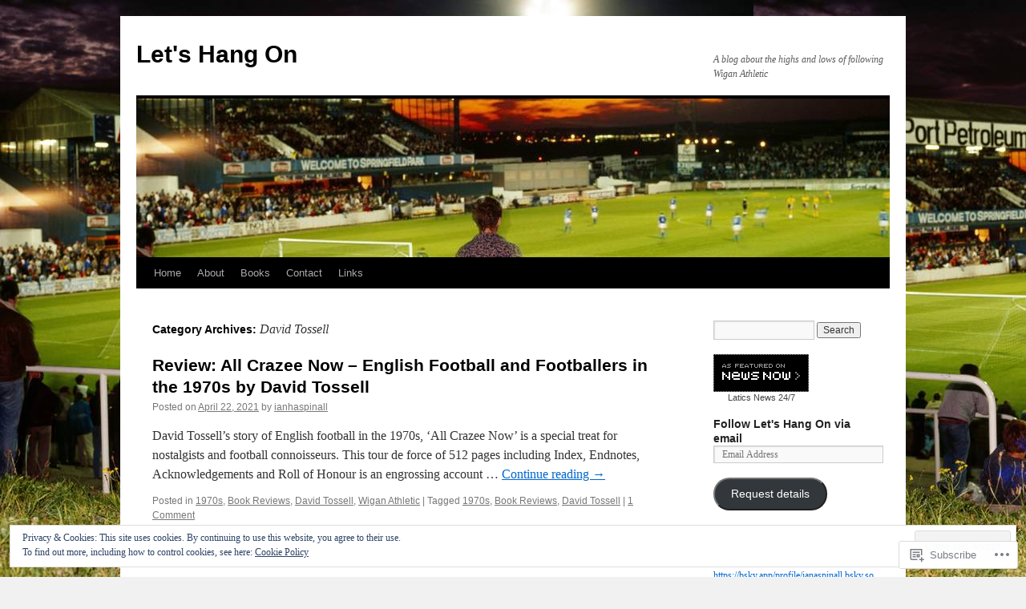

--- FILE ---
content_type: text/html; charset=UTF-8
request_url: https://lets-hang-on.com/category/david-tossell/
body_size: 47565
content:
<!DOCTYPE html>
<html lang="en">
<head>
<meta charset="UTF-8" />
<title>
David Tossell | Let&#039;s Hang On</title>
<link rel="profile" href="https://gmpg.org/xfn/11" />
<link rel="stylesheet" type="text/css" media="all" href="https://s0.wp.com/wp-content/themes/pub/twentyten/style.css?m=1659017451i&amp;ver=20190507" />
<link rel="pingback" href="https://lets-hang-on.com/xmlrpc.php">
<meta name='robots' content='max-image-preview:large' />
<meta name="google-site-verification" content="cYlezQzrcVPFqsSrfiPvMI7BiGE38UHAwk3dfeGvtNg" />
<meta name="msvalidate.01" content="FE4F06CE48D24415BF3BE689ADA421A5" />

<!-- Async WordPress.com Remote Login -->
<script id="wpcom_remote_login_js">
var wpcom_remote_login_extra_auth = '';
function wpcom_remote_login_remove_dom_node_id( element_id ) {
	var dom_node = document.getElementById( element_id );
	if ( dom_node ) { dom_node.parentNode.removeChild( dom_node ); }
}
function wpcom_remote_login_remove_dom_node_classes( class_name ) {
	var dom_nodes = document.querySelectorAll( '.' + class_name );
	for ( var i = 0; i < dom_nodes.length; i++ ) {
		dom_nodes[ i ].parentNode.removeChild( dom_nodes[ i ] );
	}
}
function wpcom_remote_login_final_cleanup() {
	wpcom_remote_login_remove_dom_node_classes( "wpcom_remote_login_msg" );
	wpcom_remote_login_remove_dom_node_id( "wpcom_remote_login_key" );
	wpcom_remote_login_remove_dom_node_id( "wpcom_remote_login_validate" );
	wpcom_remote_login_remove_dom_node_id( "wpcom_remote_login_js" );
	wpcom_remote_login_remove_dom_node_id( "wpcom_request_access_iframe" );
	wpcom_remote_login_remove_dom_node_id( "wpcom_request_access_styles" );
}

// Watch for messages back from the remote login
window.addEventListener( "message", function( e ) {
	if ( e.origin === "https://r-login.wordpress.com" ) {
		var data = {};
		try {
			data = JSON.parse( e.data );
		} catch( e ) {
			wpcom_remote_login_final_cleanup();
			return;
		}

		if ( data.msg === 'LOGIN' ) {
			// Clean up the login check iframe
			wpcom_remote_login_remove_dom_node_id( "wpcom_remote_login_key" );

			var id_regex = new RegExp( /^[0-9]+$/ );
			var token_regex = new RegExp( /^.*|.*|.*$/ );
			if (
				token_regex.test( data.token )
				&& id_regex.test( data.wpcomid )
			) {
				// We have everything we need to ask for a login
				var script = document.createElement( "script" );
				script.setAttribute( "id", "wpcom_remote_login_validate" );
				script.src = '/remote-login.php?wpcom_remote_login=validate'
					+ '&wpcomid=' + data.wpcomid
					+ '&token=' + encodeURIComponent( data.token )
					+ '&host=' + window.location.protocol
					+ '//' + window.location.hostname
					+ '&postid=25393'
					+ '&is_singular=';
				document.body.appendChild( script );
			}

			return;
		}

		// Safari ITP, not logged in, so redirect
		if ( data.msg === 'LOGIN-REDIRECT' ) {
			window.location = 'https://wordpress.com/log-in?redirect_to=' + window.location.href;
			return;
		}

		// Safari ITP, storage access failed, remove the request
		if ( data.msg === 'LOGIN-REMOVE' ) {
			var css_zap = 'html { -webkit-transition: margin-top 1s; transition: margin-top 1s; } /* 9001 */ html { margin-top: 0 !important; } * html body { margin-top: 0 !important; } @media screen and ( max-width: 782px ) { html { margin-top: 0 !important; } * html body { margin-top: 0 !important; } }';
			var style_zap = document.createElement( 'style' );
			style_zap.type = 'text/css';
			style_zap.appendChild( document.createTextNode( css_zap ) );
			document.body.appendChild( style_zap );

			var e = document.getElementById( 'wpcom_request_access_iframe' );
			e.parentNode.removeChild( e );

			document.cookie = 'wordpress_com_login_access=denied; path=/; max-age=31536000';

			return;
		}

		// Safari ITP
		if ( data.msg === 'REQUEST_ACCESS' ) {
			console.log( 'request access: safari' );

			// Check ITP iframe enable/disable knob
			if ( wpcom_remote_login_extra_auth !== 'safari_itp_iframe' ) {
				return;
			}

			// If we are in a "private window" there is no ITP.
			var private_window = false;
			try {
				var opendb = window.openDatabase( null, null, null, null );
			} catch( e ) {
				private_window = true;
			}

			if ( private_window ) {
				console.log( 'private window' );
				return;
			}

			var iframe = document.createElement( 'iframe' );
			iframe.id = 'wpcom_request_access_iframe';
			iframe.setAttribute( 'scrolling', 'no' );
			iframe.setAttribute( 'sandbox', 'allow-storage-access-by-user-activation allow-scripts allow-same-origin allow-top-navigation-by-user-activation' );
			iframe.src = 'https://r-login.wordpress.com/remote-login.php?wpcom_remote_login=request_access&origin=' + encodeURIComponent( data.origin ) + '&wpcomid=' + encodeURIComponent( data.wpcomid );

			var css = 'html { -webkit-transition: margin-top 1s; transition: margin-top 1s; } /* 9001 */ html { margin-top: 46px !important; } * html body { margin-top: 46px !important; } @media screen and ( max-width: 660px ) { html { margin-top: 71px !important; } * html body { margin-top: 71px !important; } #wpcom_request_access_iframe { display: block; height: 71px !important; } } #wpcom_request_access_iframe { border: 0px; height: 46px; position: fixed; top: 0; left: 0; width: 100%; min-width: 100%; z-index: 99999; background: #23282d; } ';

			var style = document.createElement( 'style' );
			style.type = 'text/css';
			style.id = 'wpcom_request_access_styles';
			style.appendChild( document.createTextNode( css ) );
			document.body.appendChild( style );

			document.body.appendChild( iframe );
		}

		if ( data.msg === 'DONE' ) {
			wpcom_remote_login_final_cleanup();
		}
	}
}, false );

// Inject the remote login iframe after the page has had a chance to load
// more critical resources
window.addEventListener( "DOMContentLoaded", function( e ) {
	var iframe = document.createElement( "iframe" );
	iframe.style.display = "none";
	iframe.setAttribute( "scrolling", "no" );
	iframe.setAttribute( "id", "wpcom_remote_login_key" );
	iframe.src = "https://r-login.wordpress.com/remote-login.php"
		+ "?wpcom_remote_login=key"
		+ "&origin=aHR0cHM6Ly9sZXRzLWhhbmctb24uY29t"
		+ "&wpcomid=19762015"
		+ "&time=" + Math.floor( Date.now() / 1000 );
	document.body.appendChild( iframe );
}, false );
</script>
<link rel='dns-prefetch' href='//s0.wp.com' />
<link rel='dns-prefetch' href='//af.pubmine.com' />
<link rel="alternate" type="application/rss+xml" title="Let&#039;s Hang On &raquo; Feed" href="https://lets-hang-on.com/feed/" />
<link rel="alternate" type="application/rss+xml" title="Let&#039;s Hang On &raquo; Comments Feed" href="https://lets-hang-on.com/comments/feed/" />
<link rel="alternate" type="application/rss+xml" title="Let&#039;s Hang On &raquo; David Tossell Category Feed" href="https://lets-hang-on.com/category/david-tossell/feed/" />
	<script type="text/javascript">
		/* <![CDATA[ */
		function addLoadEvent(func) {
			var oldonload = window.onload;
			if (typeof window.onload != 'function') {
				window.onload = func;
			} else {
				window.onload = function () {
					oldonload();
					func();
				}
			}
		}
		/* ]]> */
	</script>
	<link crossorigin='anonymous' rel='stylesheet' id='all-css-0-1' href='/wp-content/mu-plugins/widgets/eu-cookie-law/templates/style.css?m=1642463000i&cssminify=yes' type='text/css' media='all' />
<style id='wp-emoji-styles-inline-css'>

	img.wp-smiley, img.emoji {
		display: inline !important;
		border: none !important;
		box-shadow: none !important;
		height: 1em !important;
		width: 1em !important;
		margin: 0 0.07em !important;
		vertical-align: -0.1em !important;
		background: none !important;
		padding: 0 !important;
	}
/*# sourceURL=wp-emoji-styles-inline-css */
</style>
<link crossorigin='anonymous' rel='stylesheet' id='all-css-2-1' href='/wp-content/plugins/gutenberg-core/v22.2.0/build/styles/block-library/style.css?m=1764855221i&cssminify=yes' type='text/css' media='all' />
<style id='wp-block-library-inline-css'>
.has-text-align-justify {
	text-align:justify;
}
.has-text-align-justify{text-align:justify;}

/*# sourceURL=wp-block-library-inline-css */
</style><style id='wp-block-paragraph-inline-css'>
.is-small-text{font-size:.875em}.is-regular-text{font-size:1em}.is-large-text{font-size:2.25em}.is-larger-text{font-size:3em}.has-drop-cap:not(:focus):first-letter{float:left;font-size:8.4em;font-style:normal;font-weight:100;line-height:.68;margin:.05em .1em 0 0;text-transform:uppercase}body.rtl .has-drop-cap:not(:focus):first-letter{float:none;margin-left:.1em}p.has-drop-cap.has-background{overflow:hidden}:root :where(p.has-background){padding:1.25em 2.375em}:where(p.has-text-color:not(.has-link-color)) a{color:inherit}p.has-text-align-left[style*="writing-mode:vertical-lr"],p.has-text-align-right[style*="writing-mode:vertical-rl"]{rotate:180deg}
/*# sourceURL=/wp-content/plugins/gutenberg-core/v22.2.0/build/styles/block-library/paragraph/style.css */
</style>
<style id='global-styles-inline-css'>
:root{--wp--preset--aspect-ratio--square: 1;--wp--preset--aspect-ratio--4-3: 4/3;--wp--preset--aspect-ratio--3-4: 3/4;--wp--preset--aspect-ratio--3-2: 3/2;--wp--preset--aspect-ratio--2-3: 2/3;--wp--preset--aspect-ratio--16-9: 16/9;--wp--preset--aspect-ratio--9-16: 9/16;--wp--preset--color--black: #000;--wp--preset--color--cyan-bluish-gray: #abb8c3;--wp--preset--color--white: #fff;--wp--preset--color--pale-pink: #f78da7;--wp--preset--color--vivid-red: #cf2e2e;--wp--preset--color--luminous-vivid-orange: #ff6900;--wp--preset--color--luminous-vivid-amber: #fcb900;--wp--preset--color--light-green-cyan: #7bdcb5;--wp--preset--color--vivid-green-cyan: #00d084;--wp--preset--color--pale-cyan-blue: #8ed1fc;--wp--preset--color--vivid-cyan-blue: #0693e3;--wp--preset--color--vivid-purple: #9b51e0;--wp--preset--color--blue: #0066cc;--wp--preset--color--medium-gray: #666;--wp--preset--color--light-gray: #f1f1f1;--wp--preset--gradient--vivid-cyan-blue-to-vivid-purple: linear-gradient(135deg,rgb(6,147,227) 0%,rgb(155,81,224) 100%);--wp--preset--gradient--light-green-cyan-to-vivid-green-cyan: linear-gradient(135deg,rgb(122,220,180) 0%,rgb(0,208,130) 100%);--wp--preset--gradient--luminous-vivid-amber-to-luminous-vivid-orange: linear-gradient(135deg,rgb(252,185,0) 0%,rgb(255,105,0) 100%);--wp--preset--gradient--luminous-vivid-orange-to-vivid-red: linear-gradient(135deg,rgb(255,105,0) 0%,rgb(207,46,46) 100%);--wp--preset--gradient--very-light-gray-to-cyan-bluish-gray: linear-gradient(135deg,rgb(238,238,238) 0%,rgb(169,184,195) 100%);--wp--preset--gradient--cool-to-warm-spectrum: linear-gradient(135deg,rgb(74,234,220) 0%,rgb(151,120,209) 20%,rgb(207,42,186) 40%,rgb(238,44,130) 60%,rgb(251,105,98) 80%,rgb(254,248,76) 100%);--wp--preset--gradient--blush-light-purple: linear-gradient(135deg,rgb(255,206,236) 0%,rgb(152,150,240) 100%);--wp--preset--gradient--blush-bordeaux: linear-gradient(135deg,rgb(254,205,165) 0%,rgb(254,45,45) 50%,rgb(107,0,62) 100%);--wp--preset--gradient--luminous-dusk: linear-gradient(135deg,rgb(255,203,112) 0%,rgb(199,81,192) 50%,rgb(65,88,208) 100%);--wp--preset--gradient--pale-ocean: linear-gradient(135deg,rgb(255,245,203) 0%,rgb(182,227,212) 50%,rgb(51,167,181) 100%);--wp--preset--gradient--electric-grass: linear-gradient(135deg,rgb(202,248,128) 0%,rgb(113,206,126) 100%);--wp--preset--gradient--midnight: linear-gradient(135deg,rgb(2,3,129) 0%,rgb(40,116,252) 100%);--wp--preset--font-size--small: 13px;--wp--preset--font-size--medium: 20px;--wp--preset--font-size--large: 36px;--wp--preset--font-size--x-large: 42px;--wp--preset--font-family--albert-sans: 'Albert Sans', sans-serif;--wp--preset--font-family--alegreya: Alegreya, serif;--wp--preset--font-family--arvo: Arvo, serif;--wp--preset--font-family--bodoni-moda: 'Bodoni Moda', serif;--wp--preset--font-family--bricolage-grotesque: 'Bricolage Grotesque', sans-serif;--wp--preset--font-family--cabin: Cabin, sans-serif;--wp--preset--font-family--chivo: Chivo, sans-serif;--wp--preset--font-family--commissioner: Commissioner, sans-serif;--wp--preset--font-family--cormorant: Cormorant, serif;--wp--preset--font-family--courier-prime: 'Courier Prime', monospace;--wp--preset--font-family--crimson-pro: 'Crimson Pro', serif;--wp--preset--font-family--dm-mono: 'DM Mono', monospace;--wp--preset--font-family--dm-sans: 'DM Sans', sans-serif;--wp--preset--font-family--dm-serif-display: 'DM Serif Display', serif;--wp--preset--font-family--domine: Domine, serif;--wp--preset--font-family--eb-garamond: 'EB Garamond', serif;--wp--preset--font-family--epilogue: Epilogue, sans-serif;--wp--preset--font-family--fahkwang: Fahkwang, sans-serif;--wp--preset--font-family--figtree: Figtree, sans-serif;--wp--preset--font-family--fira-sans: 'Fira Sans', sans-serif;--wp--preset--font-family--fjalla-one: 'Fjalla One', sans-serif;--wp--preset--font-family--fraunces: Fraunces, serif;--wp--preset--font-family--gabarito: Gabarito, system-ui;--wp--preset--font-family--ibm-plex-mono: 'IBM Plex Mono', monospace;--wp--preset--font-family--ibm-plex-sans: 'IBM Plex Sans', sans-serif;--wp--preset--font-family--ibarra-real-nova: 'Ibarra Real Nova', serif;--wp--preset--font-family--instrument-serif: 'Instrument Serif', serif;--wp--preset--font-family--inter: Inter, sans-serif;--wp--preset--font-family--josefin-sans: 'Josefin Sans', sans-serif;--wp--preset--font-family--jost: Jost, sans-serif;--wp--preset--font-family--libre-baskerville: 'Libre Baskerville', serif;--wp--preset--font-family--libre-franklin: 'Libre Franklin', sans-serif;--wp--preset--font-family--literata: Literata, serif;--wp--preset--font-family--lora: Lora, serif;--wp--preset--font-family--merriweather: Merriweather, serif;--wp--preset--font-family--montserrat: Montserrat, sans-serif;--wp--preset--font-family--newsreader: Newsreader, serif;--wp--preset--font-family--noto-sans-mono: 'Noto Sans Mono', sans-serif;--wp--preset--font-family--nunito: Nunito, sans-serif;--wp--preset--font-family--open-sans: 'Open Sans', sans-serif;--wp--preset--font-family--overpass: Overpass, sans-serif;--wp--preset--font-family--pt-serif: 'PT Serif', serif;--wp--preset--font-family--petrona: Petrona, serif;--wp--preset--font-family--piazzolla: Piazzolla, serif;--wp--preset--font-family--playfair-display: 'Playfair Display', serif;--wp--preset--font-family--plus-jakarta-sans: 'Plus Jakarta Sans', sans-serif;--wp--preset--font-family--poppins: Poppins, sans-serif;--wp--preset--font-family--raleway: Raleway, sans-serif;--wp--preset--font-family--roboto: Roboto, sans-serif;--wp--preset--font-family--roboto-slab: 'Roboto Slab', serif;--wp--preset--font-family--rubik: Rubik, sans-serif;--wp--preset--font-family--rufina: Rufina, serif;--wp--preset--font-family--sora: Sora, sans-serif;--wp--preset--font-family--source-sans-3: 'Source Sans 3', sans-serif;--wp--preset--font-family--source-serif-4: 'Source Serif 4', serif;--wp--preset--font-family--space-mono: 'Space Mono', monospace;--wp--preset--font-family--syne: Syne, sans-serif;--wp--preset--font-family--texturina: Texturina, serif;--wp--preset--font-family--urbanist: Urbanist, sans-serif;--wp--preset--font-family--work-sans: 'Work Sans', sans-serif;--wp--preset--spacing--20: 0.44rem;--wp--preset--spacing--30: 0.67rem;--wp--preset--spacing--40: 1rem;--wp--preset--spacing--50: 1.5rem;--wp--preset--spacing--60: 2.25rem;--wp--preset--spacing--70: 3.38rem;--wp--preset--spacing--80: 5.06rem;--wp--preset--shadow--natural: 6px 6px 9px rgba(0, 0, 0, 0.2);--wp--preset--shadow--deep: 12px 12px 50px rgba(0, 0, 0, 0.4);--wp--preset--shadow--sharp: 6px 6px 0px rgba(0, 0, 0, 0.2);--wp--preset--shadow--outlined: 6px 6px 0px -3px rgb(255, 255, 255), 6px 6px rgb(0, 0, 0);--wp--preset--shadow--crisp: 6px 6px 0px rgb(0, 0, 0);}:where(.is-layout-flex){gap: 0.5em;}:where(.is-layout-grid){gap: 0.5em;}body .is-layout-flex{display: flex;}.is-layout-flex{flex-wrap: wrap;align-items: center;}.is-layout-flex > :is(*, div){margin: 0;}body .is-layout-grid{display: grid;}.is-layout-grid > :is(*, div){margin: 0;}:where(.wp-block-columns.is-layout-flex){gap: 2em;}:where(.wp-block-columns.is-layout-grid){gap: 2em;}:where(.wp-block-post-template.is-layout-flex){gap: 1.25em;}:where(.wp-block-post-template.is-layout-grid){gap: 1.25em;}.has-black-color{color: var(--wp--preset--color--black) !important;}.has-cyan-bluish-gray-color{color: var(--wp--preset--color--cyan-bluish-gray) !important;}.has-white-color{color: var(--wp--preset--color--white) !important;}.has-pale-pink-color{color: var(--wp--preset--color--pale-pink) !important;}.has-vivid-red-color{color: var(--wp--preset--color--vivid-red) !important;}.has-luminous-vivid-orange-color{color: var(--wp--preset--color--luminous-vivid-orange) !important;}.has-luminous-vivid-amber-color{color: var(--wp--preset--color--luminous-vivid-amber) !important;}.has-light-green-cyan-color{color: var(--wp--preset--color--light-green-cyan) !important;}.has-vivid-green-cyan-color{color: var(--wp--preset--color--vivid-green-cyan) !important;}.has-pale-cyan-blue-color{color: var(--wp--preset--color--pale-cyan-blue) !important;}.has-vivid-cyan-blue-color{color: var(--wp--preset--color--vivid-cyan-blue) !important;}.has-vivid-purple-color{color: var(--wp--preset--color--vivid-purple) !important;}.has-black-background-color{background-color: var(--wp--preset--color--black) !important;}.has-cyan-bluish-gray-background-color{background-color: var(--wp--preset--color--cyan-bluish-gray) !important;}.has-white-background-color{background-color: var(--wp--preset--color--white) !important;}.has-pale-pink-background-color{background-color: var(--wp--preset--color--pale-pink) !important;}.has-vivid-red-background-color{background-color: var(--wp--preset--color--vivid-red) !important;}.has-luminous-vivid-orange-background-color{background-color: var(--wp--preset--color--luminous-vivid-orange) !important;}.has-luminous-vivid-amber-background-color{background-color: var(--wp--preset--color--luminous-vivid-amber) !important;}.has-light-green-cyan-background-color{background-color: var(--wp--preset--color--light-green-cyan) !important;}.has-vivid-green-cyan-background-color{background-color: var(--wp--preset--color--vivid-green-cyan) !important;}.has-pale-cyan-blue-background-color{background-color: var(--wp--preset--color--pale-cyan-blue) !important;}.has-vivid-cyan-blue-background-color{background-color: var(--wp--preset--color--vivid-cyan-blue) !important;}.has-vivid-purple-background-color{background-color: var(--wp--preset--color--vivid-purple) !important;}.has-black-border-color{border-color: var(--wp--preset--color--black) !important;}.has-cyan-bluish-gray-border-color{border-color: var(--wp--preset--color--cyan-bluish-gray) !important;}.has-white-border-color{border-color: var(--wp--preset--color--white) !important;}.has-pale-pink-border-color{border-color: var(--wp--preset--color--pale-pink) !important;}.has-vivid-red-border-color{border-color: var(--wp--preset--color--vivid-red) !important;}.has-luminous-vivid-orange-border-color{border-color: var(--wp--preset--color--luminous-vivid-orange) !important;}.has-luminous-vivid-amber-border-color{border-color: var(--wp--preset--color--luminous-vivid-amber) !important;}.has-light-green-cyan-border-color{border-color: var(--wp--preset--color--light-green-cyan) !important;}.has-vivid-green-cyan-border-color{border-color: var(--wp--preset--color--vivid-green-cyan) !important;}.has-pale-cyan-blue-border-color{border-color: var(--wp--preset--color--pale-cyan-blue) !important;}.has-vivid-cyan-blue-border-color{border-color: var(--wp--preset--color--vivid-cyan-blue) !important;}.has-vivid-purple-border-color{border-color: var(--wp--preset--color--vivid-purple) !important;}.has-vivid-cyan-blue-to-vivid-purple-gradient-background{background: var(--wp--preset--gradient--vivid-cyan-blue-to-vivid-purple) !important;}.has-light-green-cyan-to-vivid-green-cyan-gradient-background{background: var(--wp--preset--gradient--light-green-cyan-to-vivid-green-cyan) !important;}.has-luminous-vivid-amber-to-luminous-vivid-orange-gradient-background{background: var(--wp--preset--gradient--luminous-vivid-amber-to-luminous-vivid-orange) !important;}.has-luminous-vivid-orange-to-vivid-red-gradient-background{background: var(--wp--preset--gradient--luminous-vivid-orange-to-vivid-red) !important;}.has-very-light-gray-to-cyan-bluish-gray-gradient-background{background: var(--wp--preset--gradient--very-light-gray-to-cyan-bluish-gray) !important;}.has-cool-to-warm-spectrum-gradient-background{background: var(--wp--preset--gradient--cool-to-warm-spectrum) !important;}.has-blush-light-purple-gradient-background{background: var(--wp--preset--gradient--blush-light-purple) !important;}.has-blush-bordeaux-gradient-background{background: var(--wp--preset--gradient--blush-bordeaux) !important;}.has-luminous-dusk-gradient-background{background: var(--wp--preset--gradient--luminous-dusk) !important;}.has-pale-ocean-gradient-background{background: var(--wp--preset--gradient--pale-ocean) !important;}.has-electric-grass-gradient-background{background: var(--wp--preset--gradient--electric-grass) !important;}.has-midnight-gradient-background{background: var(--wp--preset--gradient--midnight) !important;}.has-small-font-size{font-size: var(--wp--preset--font-size--small) !important;}.has-medium-font-size{font-size: var(--wp--preset--font-size--medium) !important;}.has-large-font-size{font-size: var(--wp--preset--font-size--large) !important;}.has-x-large-font-size{font-size: var(--wp--preset--font-size--x-large) !important;}.has-albert-sans-font-family{font-family: var(--wp--preset--font-family--albert-sans) !important;}.has-alegreya-font-family{font-family: var(--wp--preset--font-family--alegreya) !important;}.has-arvo-font-family{font-family: var(--wp--preset--font-family--arvo) !important;}.has-bodoni-moda-font-family{font-family: var(--wp--preset--font-family--bodoni-moda) !important;}.has-bricolage-grotesque-font-family{font-family: var(--wp--preset--font-family--bricolage-grotesque) !important;}.has-cabin-font-family{font-family: var(--wp--preset--font-family--cabin) !important;}.has-chivo-font-family{font-family: var(--wp--preset--font-family--chivo) !important;}.has-commissioner-font-family{font-family: var(--wp--preset--font-family--commissioner) !important;}.has-cormorant-font-family{font-family: var(--wp--preset--font-family--cormorant) !important;}.has-courier-prime-font-family{font-family: var(--wp--preset--font-family--courier-prime) !important;}.has-crimson-pro-font-family{font-family: var(--wp--preset--font-family--crimson-pro) !important;}.has-dm-mono-font-family{font-family: var(--wp--preset--font-family--dm-mono) !important;}.has-dm-sans-font-family{font-family: var(--wp--preset--font-family--dm-sans) !important;}.has-dm-serif-display-font-family{font-family: var(--wp--preset--font-family--dm-serif-display) !important;}.has-domine-font-family{font-family: var(--wp--preset--font-family--domine) !important;}.has-eb-garamond-font-family{font-family: var(--wp--preset--font-family--eb-garamond) !important;}.has-epilogue-font-family{font-family: var(--wp--preset--font-family--epilogue) !important;}.has-fahkwang-font-family{font-family: var(--wp--preset--font-family--fahkwang) !important;}.has-figtree-font-family{font-family: var(--wp--preset--font-family--figtree) !important;}.has-fira-sans-font-family{font-family: var(--wp--preset--font-family--fira-sans) !important;}.has-fjalla-one-font-family{font-family: var(--wp--preset--font-family--fjalla-one) !important;}.has-fraunces-font-family{font-family: var(--wp--preset--font-family--fraunces) !important;}.has-gabarito-font-family{font-family: var(--wp--preset--font-family--gabarito) !important;}.has-ibm-plex-mono-font-family{font-family: var(--wp--preset--font-family--ibm-plex-mono) !important;}.has-ibm-plex-sans-font-family{font-family: var(--wp--preset--font-family--ibm-plex-sans) !important;}.has-ibarra-real-nova-font-family{font-family: var(--wp--preset--font-family--ibarra-real-nova) !important;}.has-instrument-serif-font-family{font-family: var(--wp--preset--font-family--instrument-serif) !important;}.has-inter-font-family{font-family: var(--wp--preset--font-family--inter) !important;}.has-josefin-sans-font-family{font-family: var(--wp--preset--font-family--josefin-sans) !important;}.has-jost-font-family{font-family: var(--wp--preset--font-family--jost) !important;}.has-libre-baskerville-font-family{font-family: var(--wp--preset--font-family--libre-baskerville) !important;}.has-libre-franklin-font-family{font-family: var(--wp--preset--font-family--libre-franklin) !important;}.has-literata-font-family{font-family: var(--wp--preset--font-family--literata) !important;}.has-lora-font-family{font-family: var(--wp--preset--font-family--lora) !important;}.has-merriweather-font-family{font-family: var(--wp--preset--font-family--merriweather) !important;}.has-montserrat-font-family{font-family: var(--wp--preset--font-family--montserrat) !important;}.has-newsreader-font-family{font-family: var(--wp--preset--font-family--newsreader) !important;}.has-noto-sans-mono-font-family{font-family: var(--wp--preset--font-family--noto-sans-mono) !important;}.has-nunito-font-family{font-family: var(--wp--preset--font-family--nunito) !important;}.has-open-sans-font-family{font-family: var(--wp--preset--font-family--open-sans) !important;}.has-overpass-font-family{font-family: var(--wp--preset--font-family--overpass) !important;}.has-pt-serif-font-family{font-family: var(--wp--preset--font-family--pt-serif) !important;}.has-petrona-font-family{font-family: var(--wp--preset--font-family--petrona) !important;}.has-piazzolla-font-family{font-family: var(--wp--preset--font-family--piazzolla) !important;}.has-playfair-display-font-family{font-family: var(--wp--preset--font-family--playfair-display) !important;}.has-plus-jakarta-sans-font-family{font-family: var(--wp--preset--font-family--plus-jakarta-sans) !important;}.has-poppins-font-family{font-family: var(--wp--preset--font-family--poppins) !important;}.has-raleway-font-family{font-family: var(--wp--preset--font-family--raleway) !important;}.has-roboto-font-family{font-family: var(--wp--preset--font-family--roboto) !important;}.has-roboto-slab-font-family{font-family: var(--wp--preset--font-family--roboto-slab) !important;}.has-rubik-font-family{font-family: var(--wp--preset--font-family--rubik) !important;}.has-rufina-font-family{font-family: var(--wp--preset--font-family--rufina) !important;}.has-sora-font-family{font-family: var(--wp--preset--font-family--sora) !important;}.has-source-sans-3-font-family{font-family: var(--wp--preset--font-family--source-sans-3) !important;}.has-source-serif-4-font-family{font-family: var(--wp--preset--font-family--source-serif-4) !important;}.has-space-mono-font-family{font-family: var(--wp--preset--font-family--space-mono) !important;}.has-syne-font-family{font-family: var(--wp--preset--font-family--syne) !important;}.has-texturina-font-family{font-family: var(--wp--preset--font-family--texturina) !important;}.has-urbanist-font-family{font-family: var(--wp--preset--font-family--urbanist) !important;}.has-work-sans-font-family{font-family: var(--wp--preset--font-family--work-sans) !important;}
/*# sourceURL=global-styles-inline-css */
</style>

<style id='classic-theme-styles-inline-css'>
/*! This file is auto-generated */
.wp-block-button__link{color:#fff;background-color:#32373c;border-radius:9999px;box-shadow:none;text-decoration:none;padding:calc(.667em + 2px) calc(1.333em + 2px);font-size:1.125em}.wp-block-file__button{background:#32373c;color:#fff;text-decoration:none}
/*# sourceURL=/wp-includes/css/classic-themes.min.css */
</style>
<link crossorigin='anonymous' rel='stylesheet' id='all-css-4-1' href='/_static/??-eJyNT0kOwjAM/BCu1YKgHBBv6WJCIGmi2KX095giNiFVXCx7NIsHhwhN6IQ6weh6YzvGJtQuNGfGIsvLLAe2PjqCRJdsha1leTGAZXSUNcwL/DDyPby9EinuYyV3hqfWVuTIK21ONtjWkKicnzsIXeclUWOgrmMiZtDpbe9BjprFP7oHjLGvUQYFRkXx0ek/7lQcpsy5pxKpqdHVTFXe55zIUAB9pRIbuq8DDq6y6S7d+12+LvNyWRTbzekGiYipTQ==&cssminify=yes' type='text/css' media='all' />
<style id='jetpack-global-styles-frontend-style-inline-css'>
:root { --font-headings: unset; --font-base: unset; --font-headings-default: -apple-system,BlinkMacSystemFont,"Segoe UI",Roboto,Oxygen-Sans,Ubuntu,Cantarell,"Helvetica Neue",sans-serif; --font-base-default: -apple-system,BlinkMacSystemFont,"Segoe UI",Roboto,Oxygen-Sans,Ubuntu,Cantarell,"Helvetica Neue",sans-serif;}
/*# sourceURL=jetpack-global-styles-frontend-style-inline-css */
</style>
<link crossorigin='anonymous' rel='stylesheet' id='all-css-6-1' href='/wp-content/themes/h4/global.css?m=1420737423i&cssminify=yes' type='text/css' media='all' />
<script type="text/javascript" id="wpcom-actionbar-placeholder-js-extra">
/* <![CDATA[ */
var actionbardata = {"siteID":"19762015","postID":"0","siteURL":"https://lets-hang-on.com","xhrURL":"https://lets-hang-on.com/wp-admin/admin-ajax.php","nonce":"ea2019d99d","isLoggedIn":"","statusMessage":"","subsEmailDefault":"instantly","proxyScriptUrl":"https://s0.wp.com/wp-content/js/wpcom-proxy-request.js?m=1513050504i&amp;ver=20211021","i18n":{"followedText":"New posts from this site will now appear in your \u003Ca href=\"https://wordpress.com/reader\"\u003EReader\u003C/a\u003E","foldBar":"Collapse this bar","unfoldBar":"Expand this bar","shortLinkCopied":"Shortlink copied to clipboard."}};
//# sourceURL=wpcom-actionbar-placeholder-js-extra
/* ]]> */
</script>
<script type="text/javascript" id="jetpack-mu-wpcom-settings-js-before">
/* <![CDATA[ */
var JETPACK_MU_WPCOM_SETTINGS = {"assetsUrl":"https://s0.wp.com/wp-content/mu-plugins/jetpack-mu-wpcom-plugin/sun/jetpack_vendor/automattic/jetpack-mu-wpcom/src/build/"};
//# sourceURL=jetpack-mu-wpcom-settings-js-before
/* ]]> */
</script>
<script crossorigin='anonymous' type='text/javascript'  src='/_static/??/wp-content/js/rlt-proxy.js,/wp-content/blog-plugins/wordads-classes/js/cmp/v2/cmp-non-gdpr.js?m=1720530689j'></script>
<script type="text/javascript" id="rlt-proxy-js-after">
/* <![CDATA[ */
	rltInitialize( {"token":null,"iframeOrigins":["https:\/\/widgets.wp.com"]} );
//# sourceURL=rlt-proxy-js-after
/* ]]> */
</script>
<link rel="EditURI" type="application/rsd+xml" title="RSD" href="https://ianhaspinall.wordpress.com/xmlrpc.php?rsd" />
<meta name="generator" content="WordPress.com" />

<!-- Jetpack Open Graph Tags -->
<meta property="og:type" content="website" />
<meta property="og:title" content="David Tossell &#8211; Let&#039;s Hang On" />
<meta property="og:url" content="https://lets-hang-on.com/category/david-tossell/" />
<meta property="og:site_name" content="Let&#039;s Hang On" />
<meta property="og:image" content="https://secure.gravatar.com/blavatar/cb9f4e45c656b81037cf7f8be9fdb3410eb15f4ac7f7904e83963e88e807ac05?s=200&#038;ts=1769076982" />
<meta property="og:image:width" content="200" />
<meta property="og:image:height" content="200" />
<meta property="og:image:alt" content="" />
<meta property="og:locale" content="en_US" />
<meta name="twitter:creator" content="@IanHAspinall" />
<meta name="twitter:site" content="@IanHAspinall" />

<!-- End Jetpack Open Graph Tags -->
<link rel="shortcut icon" type="image/x-icon" href="https://secure.gravatar.com/blavatar/cb9f4e45c656b81037cf7f8be9fdb3410eb15f4ac7f7904e83963e88e807ac05?s=32" sizes="16x16" />
<link rel="icon" type="image/x-icon" href="https://secure.gravatar.com/blavatar/cb9f4e45c656b81037cf7f8be9fdb3410eb15f4ac7f7904e83963e88e807ac05?s=32" sizes="16x16" />
<link rel="apple-touch-icon" href="https://secure.gravatar.com/blavatar/cb9f4e45c656b81037cf7f8be9fdb3410eb15f4ac7f7904e83963e88e807ac05?s=114" />
<link rel='openid.server' href='https://lets-hang-on.com/?openidserver=1' />
<link rel='openid.delegate' href='https://lets-hang-on.com/' />
<link rel="search" type="application/opensearchdescription+xml" href="https://lets-hang-on.com/osd.xml" title="Let&#039;s Hang On" />
<link rel="search" type="application/opensearchdescription+xml" href="https://s1.wp.com/opensearch.xml" title="WordPress.com" />
		<style type="text/css">
			.recentcomments a {
				display: inline !important;
				padding: 0 !important;
				margin: 0 !important;
			}

			table.recentcommentsavatartop img.avatar, table.recentcommentsavatarend img.avatar {
				border: 0px;
				margin: 0;
			}

			table.recentcommentsavatartop a, table.recentcommentsavatarend a {
				border: 0px !important;
				background-color: transparent !important;
			}

			td.recentcommentsavatarend, td.recentcommentsavatartop {
				padding: 0px 0px 1px 0px;
				margin: 0px;
			}

			td.recentcommentstextend {
				border: none !important;
				padding: 0px 0px 2px 10px;
			}

			.rtl td.recentcommentstextend {
				padding: 0px 10px 2px 0px;
			}

			td.recentcommentstexttop {
				border: none;
				padding: 0px 0px 0px 10px;
			}

			.rtl td.recentcommentstexttop {
				padding: 0px 10px 0px 0px;
			}
		</style>
		<meta name="description" content="Posts about David Tossell written by ianhaspinall" />
<style type="text/css" id="custom-background-css">
body.custom-background { background-image: url("https://ianhaspinall.files.wordpress.com/2011/02/sunset-over-springfield2.jpg"); background-position: left top; background-size: auto; background-repeat: repeat; background-attachment: scroll; }
</style>
	<script type="text/javascript">
/* <![CDATA[ */
var wa_client = {}; wa_client.cmd = []; wa_client.config = { 'blog_id': 19762015, 'blog_language': 'en', 'is_wordads': true, 'hosting_type': 1, 'afp_account_id': 'pub-9159280194282276', 'afp_host_id': 5038568878849053, 'theme': 'pub/twentyten', '_': { 'title': 'Advertisement', 'privacy_settings': 'Privacy Settings' }, 'formats': [ 'belowpost', 'bottom_sticky', 'sidebar_sticky_right', 'sidebar', 'top', 'shortcode', 'gutenberg_rectangle', 'gutenberg_leaderboard', 'gutenberg_mobile_leaderboard', 'gutenberg_skyscraper' ] };
/* ]]> */
</script>
		<script type="text/javascript">

			window.doNotSellCallback = function() {

				var linkElements = [
					'a[href="https://wordpress.com/?ref=footer_blog"]',
					'a[href="https://wordpress.com/?ref=footer_website"]',
					'a[href="https://wordpress.com/?ref=vertical_footer"]',
					'a[href^="https://wordpress.com/?ref=footer_segment_"]',
				].join(',');

				var dnsLink = document.createElement( 'a' );
				dnsLink.href = 'https://wordpress.com/advertising-program-optout/';
				dnsLink.classList.add( 'do-not-sell-link' );
				dnsLink.rel = 'nofollow';
				dnsLink.style.marginLeft = '0.5em';
				dnsLink.textContent = 'Do Not Sell or Share My Personal Information';

				var creditLinks = document.querySelectorAll( linkElements );

				if ( 0 === creditLinks.length ) {
					return false;
				}

				Array.prototype.forEach.call( creditLinks, function( el ) {
					el.insertAdjacentElement( 'afterend', dnsLink );
				});

				return true;
			};

		</script>
		<script type="text/javascript">
	window.google_analytics_uacct = "UA-52447-2";
</script>

<script type="text/javascript">
	var _gaq = _gaq || [];
	_gaq.push(['_setAccount', 'UA-52447-2']);
	_gaq.push(['_gat._anonymizeIp']);
	_gaq.push(['_setDomainName', 'none']);
	_gaq.push(['_setAllowLinker', true]);
	_gaq.push(['_initData']);
	_gaq.push(['_trackPageview']);

	(function() {
		var ga = document.createElement('script'); ga.type = 'text/javascript'; ga.async = true;
		ga.src = ('https:' == document.location.protocol ? 'https://ssl' : 'http://www') + '.google-analytics.com/ga.js';
		(document.getElementsByTagName('head')[0] || document.getElementsByTagName('body')[0]).appendChild(ga);
	})();
</script>
<link crossorigin='anonymous' rel='stylesheet' id='all-css-0-3' href='/_static/??-eJyVjssKwkAMRX/INowP1IX4KdKmg6SdScJkQn+/FR/gTpfncjhcmLVB4Rq5QvZGk9+JDcZYtcPpxWDOcCNG6JPgZGAzaSwtmm3g50CWwVM0wK6IW0wf5z382XseckrDir1hIa0kq/tFbSZ+hK/5Eo6H3fkU9mE7Lr2lXSA=&cssminify=yes' type='text/css' media='all' />
</head>

<body class="archive category category-david-tossell category-56948171 custom-background wp-theme-pubtwentyten customizer-styles-applied single-author jetpack-reblog-enabled">
<div id="wrapper" class="hfeed">
	<div id="header">
		<div id="masthead">
			<div id="branding" role="banner">
								<div id="site-title">
					<span>
						<a href="https://lets-hang-on.com/" title="Let&#039;s Hang On" rel="home">Let&#039;s Hang On</a>
					</span>
				</div>
				<div id="site-description">A blog about the highs and lows of following Wigan Athletic</div>

									<a class="home-link" href="https://lets-hang-on.com/" title="Let&#039;s Hang On" rel="home">
						<img src="https://lets-hang-on.com/wp-content/uploads/2011/02/cropped-sunset-over-springfield4.jpg" width="940" height="198" alt="" />
					</a>
								</div><!-- #branding -->

			<div id="access" role="navigation">
								<div class="skip-link screen-reader-text"><a href="#content" title="Skip to content">Skip to content</a></div>
				<div class="menu"><ul>
<li ><a href="https://lets-hang-on.com/">Home</a></li><li class="page_item page-item-2"><a href="https://lets-hang-on.com/about/">About</a></li>
<li class="page_item page-item-1270"><a href="https://lets-hang-on.com/books/">Books</a></li>
<li class="page_item page-item-145"><a href="https://lets-hang-on.com/contact-me/">Contact</a></li>
<li class="page_item page-item-1125"><a href="https://lets-hang-on.com/links/">Links</a></li>
</ul></div>
			</div><!-- #access -->
		</div><!-- #masthead -->
	</div><!-- #header -->

	<div id="main">

		<div id="container">
			<div id="content" role="main">

				<h1 class="page-title">Category Archives: <span>David Tossell</span></h1>
				



	
			<div id="post-25393" class="post-25393 post type-post status-publish format-standard hentry category-1970s category-book-reviews category-david-tossell category-wigan-athletic tag-1970s tag-book-reviews tag-david-tossell">
			<h2 class="entry-title"><a href="https://lets-hang-on.com/2021/04/22/review-all-crazee-now-english-football-and-footballers-in-the-1970s-by-david-tossell/" rel="bookmark">Review: All Crazee Now &#8211; English Football and Footballers in the 1970s by David&nbsp;Tossell</a></h2>

			<div class="entry-meta">
				<span class="meta-prep meta-prep-author">Posted on</span> <a href="https://lets-hang-on.com/2021/04/22/review-all-crazee-now-english-football-and-footballers-in-the-1970s-by-david-tossell/" title="8:00 am" rel="bookmark"><span class="entry-date">April 22, 2021</span></a> <span class="meta-sep">by</span> <span class="author vcard"><a class="url fn n" href="https://lets-hang-on.com/author/ianhaspinall/" title="View all posts by ianhaspinall">ianhaspinall</a></span>			</div><!-- .entry-meta -->

					<div class="entry-summary">
				<p>David Tossell’s story of English football in the 1970s, ‘All Crazee Now’ is a special treat for nostalgists and football connoisseurs. This tour de force of 512 pages including Index, Endnotes, Acknowledgements and Roll of Honour is an engrossing account &hellip; <a href="https://lets-hang-on.com/2021/04/22/review-all-crazee-now-english-football-and-footballers-in-the-1970s-by-david-tossell/">Continue reading <span class="meta-nav">&rarr;</span></a></p>
			</div><!-- .entry-summary -->
	
			<div class="entry-utility">
													<span class="cat-links">
						<span class="entry-utility-prep entry-utility-prep-cat-links">Posted in</span> <a href="https://lets-hang-on.com/category/1970s/" rel="category tag">1970s</a>, <a href="https://lets-hang-on.com/category/book-reviews/" rel="category tag">Book Reviews</a>, <a href="https://lets-hang-on.com/category/david-tossell/" rel="category tag">David Tossell</a>, <a href="https://lets-hang-on.com/category/wigan-athletic/" rel="category tag">Wigan Athletic</a>					</span>
					<span class="meta-sep">|</span>
				
								<span class="tag-links">
					<span class="entry-utility-prep entry-utility-prep-tag-links">Tagged</span> <a href="https://lets-hang-on.com/tag/1970s/" rel="tag">1970s</a>, <a href="https://lets-hang-on.com/tag/book-reviews/" rel="tag">Book Reviews</a>, <a href="https://lets-hang-on.com/tag/david-tossell/" rel="tag">David Tossell</a>				</span>
				<span class="meta-sep">|</span>
				
				<span class="comments-link"><a href="https://lets-hang-on.com/2021/04/22/review-all-crazee-now-english-football-and-footballers-in-the-1970s-by-david-tossell/#comments">1 Comment</a></span>

							</div><!-- .entry-utility -->
		</div><!-- #post-25393 -->

		
	


			</div><!-- #content -->
		</div><!-- #container -->


		<div id="primary" class="widget-area" role="complementary">
						<ul class="xoxo">

<li id="search-2" class="widget-container widget_search"><form role="search" method="get" id="searchform" class="searchform" action="https://lets-hang-on.com/">
				<div>
					<label class="screen-reader-text" for="s">Search for:</label>
					<input type="text" value="" name="s" id="s" />
					<input type="submit" id="searchsubmit" value="Search" />
				</div>
			</form></li><li id="text-3" class="widget-container widget_text">			<div class="textwidget"><div style="width:119px;font-size:11px;line-height:11px;font-family:Verdana, Arial, Helvetica, sans-serif;text-align:center;"><a rel="nofollow" href="http://www.newsnow.co.uk/h/Sport/Football/Premier+League/Wigan+Athletic" style="text-decoration:none;color:#444;"><img src="https://ianhaspinall.files.wordpress.com/2011/10/newsnow_ab-11.gif" style="width:119px;height:47px;border:0;display:block;padding-bottom:2px;" alt="As featured on NewsNow: Wigan Athletic news" title="Click here for more Wigan Athletic news from NewsNow" />Latics News 24/7</a></div>
</div>
		</li><li id="blog_subscription-3" class="widget-container widget_blog_subscription jetpack_subscription_widget"><h3 class="widget-title"><label for="subscribe-field">Follow Let&#039;s Hang On via email</label></h3>

			<div class="wp-block-jetpack-subscriptions__container">
			<form
				action="https://subscribe.wordpress.com"
				method="post"
				accept-charset="utf-8"
				data-blog="19762015"
				data-post_access_level="everybody"
				id="subscribe-blog"
			>
								<p id="subscribe-email">
					<label
						id="subscribe-field-label"
						for="subscribe-field"
						class="screen-reader-text"
					>
						Email Address:					</label>

					<input
							type="email"
							name="email"
							autocomplete="email"
							
							style="width: 95%; padding: 1px 10px"
							placeholder="Email Address"
							value=""
							id="subscribe-field"
							required
						/>				</p>

				<p id="subscribe-submit"
									>
					<input type="hidden" name="action" value="subscribe"/>
					<input type="hidden" name="blog_id" value="19762015"/>
					<input type="hidden" name="source" value="https://lets-hang-on.com/category/david-tossell/"/>
					<input type="hidden" name="sub-type" value="widget"/>
					<input type="hidden" name="redirect_fragment" value="subscribe-blog"/>
					<input type="hidden" id="_wpnonce" name="_wpnonce" value="7706359052" />					<button type="submit"
													class="wp-block-button__link"
																	>
						Request details					</button>
				</p>
			</form>
							<div class="wp-block-jetpack-subscriptions__subscount">
					Join 340 other subscribers				</div>
						</div>
			
</li><li id="text-7" class="widget-container widget_text"><h3 class="widget-title">Follow me on Bluesky</h3>			<div class="textwidget"><p><a href="https://bsky.app/profile/ianaspinall.bsky.social">https://bsky.app/profile/ianaspinall.bsky.social</a></p>
<p><a data-pin-do="embedBoard" href="https://www.pinterest.co.uk/ianhaspinall/wigan-athletic/"></a></p>
</div>
		</li><li id="archives-2" class="widget-container widget_archive"><h3 class="widget-title">Archives</h3>
			<ul>
					<li><a href='https://lets-hang-on.com/2026/01/'>January 2026</a></li>
	<li><a href='https://lets-hang-on.com/2025/12/'>December 2025</a></li>
	<li><a href='https://lets-hang-on.com/2025/11/'>November 2025</a></li>
	<li><a href='https://lets-hang-on.com/2025/10/'>October 2025</a></li>
	<li><a href='https://lets-hang-on.com/2025/09/'>September 2025</a></li>
	<li><a href='https://lets-hang-on.com/2025/08/'>August 2025</a></li>
	<li><a href='https://lets-hang-on.com/2025/06/'>June 2025</a></li>
	<li><a href='https://lets-hang-on.com/2025/05/'>May 2025</a></li>
	<li><a href='https://lets-hang-on.com/2025/04/'>April 2025</a></li>
	<li><a href='https://lets-hang-on.com/2025/03/'>March 2025</a></li>
	<li><a href='https://lets-hang-on.com/2025/02/'>February 2025</a></li>
	<li><a href='https://lets-hang-on.com/2025/01/'>January 2025</a></li>
	<li><a href='https://lets-hang-on.com/2024/12/'>December 2024</a></li>
	<li><a href='https://lets-hang-on.com/2024/11/'>November 2024</a></li>
	<li><a href='https://lets-hang-on.com/2024/10/'>October 2024</a></li>
	<li><a href='https://lets-hang-on.com/2024/09/'>September 2024</a></li>
	<li><a href='https://lets-hang-on.com/2024/08/'>August 2024</a></li>
	<li><a href='https://lets-hang-on.com/2024/07/'>July 2024</a></li>
	<li><a href='https://lets-hang-on.com/2024/06/'>June 2024</a></li>
	<li><a href='https://lets-hang-on.com/2024/04/'>April 2024</a></li>
	<li><a href='https://lets-hang-on.com/2024/03/'>March 2024</a></li>
	<li><a href='https://lets-hang-on.com/2024/02/'>February 2024</a></li>
	<li><a href='https://lets-hang-on.com/2024/01/'>January 2024</a></li>
	<li><a href='https://lets-hang-on.com/2023/12/'>December 2023</a></li>
	<li><a href='https://lets-hang-on.com/2023/11/'>November 2023</a></li>
	<li><a href='https://lets-hang-on.com/2023/10/'>October 2023</a></li>
	<li><a href='https://lets-hang-on.com/2023/09/'>September 2023</a></li>
	<li><a href='https://lets-hang-on.com/2023/08/'>August 2023</a></li>
	<li><a href='https://lets-hang-on.com/2023/06/'>June 2023</a></li>
	<li><a href='https://lets-hang-on.com/2023/05/'>May 2023</a></li>
	<li><a href='https://lets-hang-on.com/2023/04/'>April 2023</a></li>
	<li><a href='https://lets-hang-on.com/2023/03/'>March 2023</a></li>
	<li><a href='https://lets-hang-on.com/2023/02/'>February 2023</a></li>
	<li><a href='https://lets-hang-on.com/2023/01/'>January 2023</a></li>
	<li><a href='https://lets-hang-on.com/2022/12/'>December 2022</a></li>
	<li><a href='https://lets-hang-on.com/2022/11/'>November 2022</a></li>
	<li><a href='https://lets-hang-on.com/2022/10/'>October 2022</a></li>
	<li><a href='https://lets-hang-on.com/2022/09/'>September 2022</a></li>
	<li><a href='https://lets-hang-on.com/2022/08/'>August 2022</a></li>
	<li><a href='https://lets-hang-on.com/2022/07/'>July 2022</a></li>
	<li><a href='https://lets-hang-on.com/2022/06/'>June 2022</a></li>
	<li><a href='https://lets-hang-on.com/2022/05/'>May 2022</a></li>
	<li><a href='https://lets-hang-on.com/2022/04/'>April 2022</a></li>
	<li><a href='https://lets-hang-on.com/2022/03/'>March 2022</a></li>
	<li><a href='https://lets-hang-on.com/2022/02/'>February 2022</a></li>
	<li><a href='https://lets-hang-on.com/2022/01/'>January 2022</a></li>
	<li><a href='https://lets-hang-on.com/2021/12/'>December 2021</a></li>
	<li><a href='https://lets-hang-on.com/2021/11/'>November 2021</a></li>
	<li><a href='https://lets-hang-on.com/2021/10/'>October 2021</a></li>
	<li><a href='https://lets-hang-on.com/2021/09/'>September 2021</a></li>
	<li><a href='https://lets-hang-on.com/2021/08/'>August 2021</a></li>
	<li><a href='https://lets-hang-on.com/2021/07/'>July 2021</a></li>
	<li><a href='https://lets-hang-on.com/2021/06/'>June 2021</a></li>
	<li><a href='https://lets-hang-on.com/2021/05/'>May 2021</a></li>
	<li><a href='https://lets-hang-on.com/2021/04/'>April 2021</a></li>
	<li><a href='https://lets-hang-on.com/2021/03/'>March 2021</a></li>
	<li><a href='https://lets-hang-on.com/2021/02/'>February 2021</a></li>
	<li><a href='https://lets-hang-on.com/2021/01/'>January 2021</a></li>
	<li><a href='https://lets-hang-on.com/2020/12/'>December 2020</a></li>
	<li><a href='https://lets-hang-on.com/2020/11/'>November 2020</a></li>
	<li><a href='https://lets-hang-on.com/2020/10/'>October 2020</a></li>
	<li><a href='https://lets-hang-on.com/2020/09/'>September 2020</a></li>
	<li><a href='https://lets-hang-on.com/2020/08/'>August 2020</a></li>
	<li><a href='https://lets-hang-on.com/2020/07/'>July 2020</a></li>
	<li><a href='https://lets-hang-on.com/2020/06/'>June 2020</a></li>
	<li><a href='https://lets-hang-on.com/2020/05/'>May 2020</a></li>
	<li><a href='https://lets-hang-on.com/2020/04/'>April 2020</a></li>
	<li><a href='https://lets-hang-on.com/2020/03/'>March 2020</a></li>
	<li><a href='https://lets-hang-on.com/2020/02/'>February 2020</a></li>
	<li><a href='https://lets-hang-on.com/2020/01/'>January 2020</a></li>
	<li><a href='https://lets-hang-on.com/2019/12/'>December 2019</a></li>
	<li><a href='https://lets-hang-on.com/2019/11/'>November 2019</a></li>
	<li><a href='https://lets-hang-on.com/2019/10/'>October 2019</a></li>
	<li><a href='https://lets-hang-on.com/2019/09/'>September 2019</a></li>
	<li><a href='https://lets-hang-on.com/2019/08/'>August 2019</a></li>
	<li><a href='https://lets-hang-on.com/2019/06/'>June 2019</a></li>
	<li><a href='https://lets-hang-on.com/2019/05/'>May 2019</a></li>
	<li><a href='https://lets-hang-on.com/2019/04/'>April 2019</a></li>
	<li><a href='https://lets-hang-on.com/2019/03/'>March 2019</a></li>
	<li><a href='https://lets-hang-on.com/2019/02/'>February 2019</a></li>
	<li><a href='https://lets-hang-on.com/2019/01/'>January 2019</a></li>
	<li><a href='https://lets-hang-on.com/2018/12/'>December 2018</a></li>
	<li><a href='https://lets-hang-on.com/2018/11/'>November 2018</a></li>
	<li><a href='https://lets-hang-on.com/2018/10/'>October 2018</a></li>
	<li><a href='https://lets-hang-on.com/2018/09/'>September 2018</a></li>
	<li><a href='https://lets-hang-on.com/2018/08/'>August 2018</a></li>
	<li><a href='https://lets-hang-on.com/2018/06/'>June 2018</a></li>
	<li><a href='https://lets-hang-on.com/2018/05/'>May 2018</a></li>
	<li><a href='https://lets-hang-on.com/2018/04/'>April 2018</a></li>
	<li><a href='https://lets-hang-on.com/2018/03/'>March 2018</a></li>
	<li><a href='https://lets-hang-on.com/2018/02/'>February 2018</a></li>
	<li><a href='https://lets-hang-on.com/2018/01/'>January 2018</a></li>
	<li><a href='https://lets-hang-on.com/2017/12/'>December 2017</a></li>
	<li><a href='https://lets-hang-on.com/2017/11/'>November 2017</a></li>
	<li><a href='https://lets-hang-on.com/2017/10/'>October 2017</a></li>
	<li><a href='https://lets-hang-on.com/2017/09/'>September 2017</a></li>
	<li><a href='https://lets-hang-on.com/2017/08/'>August 2017</a></li>
	<li><a href='https://lets-hang-on.com/2017/06/'>June 2017</a></li>
	<li><a href='https://lets-hang-on.com/2017/05/'>May 2017</a></li>
	<li><a href='https://lets-hang-on.com/2017/04/'>April 2017</a></li>
	<li><a href='https://lets-hang-on.com/2017/03/'>March 2017</a></li>
	<li><a href='https://lets-hang-on.com/2017/02/'>February 2017</a></li>
	<li><a href='https://lets-hang-on.com/2017/01/'>January 2017</a></li>
	<li><a href='https://lets-hang-on.com/2016/12/'>December 2016</a></li>
	<li><a href='https://lets-hang-on.com/2016/11/'>November 2016</a></li>
	<li><a href='https://lets-hang-on.com/2016/10/'>October 2016</a></li>
	<li><a href='https://lets-hang-on.com/2016/09/'>September 2016</a></li>
	<li><a href='https://lets-hang-on.com/2016/08/'>August 2016</a></li>
	<li><a href='https://lets-hang-on.com/2016/07/'>July 2016</a></li>
	<li><a href='https://lets-hang-on.com/2016/06/'>June 2016</a></li>
	<li><a href='https://lets-hang-on.com/2016/05/'>May 2016</a></li>
	<li><a href='https://lets-hang-on.com/2016/04/'>April 2016</a></li>
	<li><a href='https://lets-hang-on.com/2016/03/'>March 2016</a></li>
	<li><a href='https://lets-hang-on.com/2016/02/'>February 2016</a></li>
	<li><a href='https://lets-hang-on.com/2016/01/'>January 2016</a></li>
	<li><a href='https://lets-hang-on.com/2015/12/'>December 2015</a></li>
	<li><a href='https://lets-hang-on.com/2015/11/'>November 2015</a></li>
	<li><a href='https://lets-hang-on.com/2015/10/'>October 2015</a></li>
	<li><a href='https://lets-hang-on.com/2015/09/'>September 2015</a></li>
	<li><a href='https://lets-hang-on.com/2015/08/'>August 2015</a></li>
	<li><a href='https://lets-hang-on.com/2015/07/'>July 2015</a></li>
	<li><a href='https://lets-hang-on.com/2015/06/'>June 2015</a></li>
	<li><a href='https://lets-hang-on.com/2015/05/'>May 2015</a></li>
	<li><a href='https://lets-hang-on.com/2015/04/'>April 2015</a></li>
	<li><a href='https://lets-hang-on.com/2015/03/'>March 2015</a></li>
	<li><a href='https://lets-hang-on.com/2015/02/'>February 2015</a></li>
	<li><a href='https://lets-hang-on.com/2015/01/'>January 2015</a></li>
	<li><a href='https://lets-hang-on.com/2014/12/'>December 2014</a></li>
	<li><a href='https://lets-hang-on.com/2014/11/'>November 2014</a></li>
	<li><a href='https://lets-hang-on.com/2014/10/'>October 2014</a></li>
	<li><a href='https://lets-hang-on.com/2014/09/'>September 2014</a></li>
	<li><a href='https://lets-hang-on.com/2014/08/'>August 2014</a></li>
	<li><a href='https://lets-hang-on.com/2014/06/'>June 2014</a></li>
	<li><a href='https://lets-hang-on.com/2014/05/'>May 2014</a></li>
	<li><a href='https://lets-hang-on.com/2014/04/'>April 2014</a></li>
	<li><a href='https://lets-hang-on.com/2014/03/'>March 2014</a></li>
	<li><a href='https://lets-hang-on.com/2014/02/'>February 2014</a></li>
	<li><a href='https://lets-hang-on.com/2014/01/'>January 2014</a></li>
	<li><a href='https://lets-hang-on.com/2013/12/'>December 2013</a></li>
	<li><a href='https://lets-hang-on.com/2013/11/'>November 2013</a></li>
	<li><a href='https://lets-hang-on.com/2013/10/'>October 2013</a></li>
	<li><a href='https://lets-hang-on.com/2013/09/'>September 2013</a></li>
	<li><a href='https://lets-hang-on.com/2013/08/'>August 2013</a></li>
	<li><a href='https://lets-hang-on.com/2013/07/'>July 2013</a></li>
	<li><a href='https://lets-hang-on.com/2013/06/'>June 2013</a></li>
	<li><a href='https://lets-hang-on.com/2013/05/'>May 2013</a></li>
	<li><a href='https://lets-hang-on.com/2013/04/'>April 2013</a></li>
	<li><a href='https://lets-hang-on.com/2013/03/'>March 2013</a></li>
	<li><a href='https://lets-hang-on.com/2013/02/'>February 2013</a></li>
	<li><a href='https://lets-hang-on.com/2013/01/'>January 2013</a></li>
	<li><a href='https://lets-hang-on.com/2012/12/'>December 2012</a></li>
	<li><a href='https://lets-hang-on.com/2012/11/'>November 2012</a></li>
	<li><a href='https://lets-hang-on.com/2012/10/'>October 2012</a></li>
	<li><a href='https://lets-hang-on.com/2012/09/'>September 2012</a></li>
	<li><a href='https://lets-hang-on.com/2012/08/'>August 2012</a></li>
	<li><a href='https://lets-hang-on.com/2012/07/'>July 2012</a></li>
	<li><a href='https://lets-hang-on.com/2012/06/'>June 2012</a></li>
	<li><a href='https://lets-hang-on.com/2012/05/'>May 2012</a></li>
	<li><a href='https://lets-hang-on.com/2012/04/'>April 2012</a></li>
	<li><a href='https://lets-hang-on.com/2012/03/'>March 2012</a></li>
	<li><a href='https://lets-hang-on.com/2012/02/'>February 2012</a></li>
	<li><a href='https://lets-hang-on.com/2012/01/'>January 2012</a></li>
	<li><a href='https://lets-hang-on.com/2011/12/'>December 2011</a></li>
	<li><a href='https://lets-hang-on.com/2011/11/'>November 2011</a></li>
	<li><a href='https://lets-hang-on.com/2011/10/'>October 2011</a></li>
	<li><a href='https://lets-hang-on.com/2011/09/'>September 2011</a></li>
	<li><a href='https://lets-hang-on.com/2011/08/'>August 2011</a></li>
	<li><a href='https://lets-hang-on.com/2011/07/'>July 2011</a></li>
	<li><a href='https://lets-hang-on.com/2011/06/'>June 2011</a></li>
	<li><a href='https://lets-hang-on.com/2011/05/'>May 2011</a></li>
	<li><a href='https://lets-hang-on.com/2011/04/'>April 2011</a></li>
	<li><a href='https://lets-hang-on.com/2011/03/'>March 2011</a></li>
	<li><a href='https://lets-hang-on.com/2011/02/'>February 2011</a></li>
			</ul>

			</li><li id="categories-2" class="widget-container widget_categories"><h3 class="widget-title">Categories</h3>
			<ul>
					<li class="cat-item cat-item-61453"><a href="https://lets-hang-on.com/category/1966/">1966</a>
</li>
	<li class="cat-item cat-item-24743"><a href="https://lets-hang-on.com/category/1970s/">1970s</a>
</li>
	<li class="cat-item cat-item-22792"><a href="https://lets-hang-on.com/category/1980s/">1980s&#039;</a>
</li>
	<li class="cat-item cat-item-5955471"><a href="https://lets-hang-on.com/category/aaron-collins/">Aaron Collins</a>
</li>
	<li class="cat-item cat-item-28888365"><a href="https://lets-hang-on.com/category/aaron-mooy/">Aaron Mooy</a>
</li>
	<li class="cat-item cat-item-693008872"><a href="https://lets-hang-on.com/category/aaron-pressley/">Aaron Pressley</a>
</li>
	<li class="cat-item cat-item-32219906"><a href="https://lets-hang-on.com/category/aaron-ramsay/">Aaron Ramsay</a>
</li>
	<li class="cat-item cat-item-34826285"><a href="https://lets-hang-on.com/category/aaron-wilbraham/">Aaron Wilbraham</a>
</li>
	<li class="cat-item cat-item-338021167"><a href="https://lets-hang-on.com/category/abdenasser-el-khayati/">Abdenasser El Khayati</a>
</li>
	<li class="cat-item cat-item-762034849"><a href="https://lets-hang-on.com/category/abdulrahman-al-jasmi/">Abdulrahman Al Jasmi</a>
</li>
	<li class="cat-item cat-item-1627377"><a href="https://lets-hang-on.com/category/accrington-stanley/">Accrington Stanley</a>
</li>
	<li class="cat-item cat-item-21952909"><a href="https://lets-hang-on.com/category/adam-armstrong/">Adam Armstrong</a>
</li>
	<li class="cat-item cat-item-20311292"><a href="https://lets-hang-on.com/category/adam-bogdan/">Adam Bogdan</a>
</li>
	<li class="cat-item cat-item-154969"><a href="https://lets-hang-on.com/category/adam-clayton/">Adam Clayton</a>
</li>
	<li class="cat-item cat-item-54699849"><a href="https://lets-hang-on.com/category/adam-forshaw/">Adam Forshaw</a>
</li>
	<li class="cat-item cat-item-72905489"><a href="https://lets-hang-on.com/category/adam-hamill/">Adam Hamill</a>
</li>
	<li class="cat-item cat-item-194284732"><a href="https://lets-hang-on.com/category/adam-hurrey/">Adam Hurrey</a>
</li>
	<li class="cat-item cat-item-13833694"><a href="https://lets-hang-on.com/category/adam-le-fondre/">Adam Le Fondre</a>
</li>
	<li class="cat-item cat-item-339801"><a href="https://lets-hang-on.com/category/adam-phillips/">Adam Phillips</a>
</li>
	<li class="cat-item cat-item-45124379"><a href="https://lets-hang-on.com/category/adam-rooney/">Adam Rooney</a>
</li>
	<li class="cat-item cat-item-50650957"><a href="https://lets-hang-on.com/category/aden-flint/">Aden Flint</a>
</li>
	<li class="cat-item cat-item-30595592"><a href="https://lets-hang-on.com/category/adlene-guedioura/">Adlene Guedioura</a>
</li>
	<li class="cat-item cat-item-1951668"><a href="https://lets-hang-on.com/category/adrian-lopez/">Adrian Lopez</a>
</li>
	<li class="cat-item cat-item-16758721"><a href="https://lets-hang-on.com/category/afc-barrow/">AFC Barrow</a>
</li>
	<li class="cat-item cat-item-8683629"><a href="https://lets-hang-on.com/category/afc-fylde/">AFC Fylde</a>
</li>
	<li class="cat-item cat-item-647239"><a href="https://lets-hang-on.com/category/afc-wimbledon/">AFC Wimbledon</a>
</li>
	<li class="cat-item cat-item-9633495"><a href="https://lets-hang-on.com/category/aidan-mcgeady/">Aidan McGeady</a>
</li>
	<li class="cat-item cat-item-1667992"><a href="https://lets-hang-on.com/category/aitor-karanka/">Aitor Karanka</a>
</li>
	<li class="cat-item cat-item-1733546"><a href="https://lets-hang-on.com/category/alan-bissett/">Alan Bissett</a>
</li>
	<li class="cat-item cat-item-21742713"><a href="https://lets-hang-on.com/category/alan-hudson/">Alan Hudson</a>
</li>
	<li class="cat-item cat-item-3137195"><a href="https://lets-hang-on.com/category/alan-pardew/">Alan Pardew</a>
</li>
	<li class="cat-item cat-item-1431256"><a href="https://lets-hang-on.com/category/alan-young/">Alan Young</a>
</li>
	<li class="cat-item cat-item-9106796"><a href="https://lets-hang-on.com/category/albert-adomah/">Albert Adomah</a>
</li>
	<li class="cat-item cat-item-25753053"><a href="https://lets-hang-on.com/category/albert-crusat/">Albert Crusat</a>
</li>
	<li class="cat-item cat-item-96009237"><a href="https://lets-hang-on.com/category/aleksandr-prudnikov/">Aleksandr Prudnikov</a>
</li>
	<li class="cat-item cat-item-7935465"><a href="https://lets-hang-on.com/category/alex-bruce/">Alex Bruce</a>
</li>
	<li class="cat-item cat-item-99147058"><a href="https://lets-hang-on.com/category/alex-buttner/">Alex Buttner</a>
</li>
	<li class="cat-item cat-item-261684637"><a href="https://lets-hang-on.com/category/alex-duff/">Alex Duff</a>
</li>
	<li class="cat-item cat-item-582263"><a href="https://lets-hang-on.com/category/alex-ferguson/">Alex Ferguson</a>
</li>
	<li class="cat-item cat-item-157986287"><a href="https://lets-hang-on.com/category/alex-gilbey/">Alex Gilbey</a>
</li>
	<li class="cat-item cat-item-11912392"><a href="https://lets-hang-on.com/category/alex-henry/">Alex Henry</a>
</li>
	<li class="cat-item cat-item-137903293"><a href="https://lets-hang-on.com/category/alex-newby/">Alex Newby</a>
</li>
	<li class="cat-item cat-item-10299380"><a href="https://lets-hang-on.com/category/alex-pritchard/">Alex Pritchard</a>
</li>
	<li class="cat-item cat-item-24516580"><a href="https://lets-hang-on.com/category/alex-revell/">Alex Revell</a>
</li>
	<li class="cat-item cat-item-690311837"><a href="https://lets-hang-on.com/category/alfie-doughty/">Alfie Doughty</a>
</li>
	<li class="cat-item cat-item-469288249"><a href="https://lets-hang-on.com/category/alfie-may/">Alfie May</a>
</li>
	<li class="cat-item cat-item-1366125"><a href="https://lets-hang-on.com/category/ali-al-habsi/">Ali Al Habsi</a>
</li>
	<li class="cat-item cat-item-31831824"><a href="https://lets-hang-on.com/category/alistair-smith/">Alistair Smith</a>
</li>
	<li class="cat-item cat-item-18702010"><a href="https://lets-hang-on.com/category/almen-abdi/">Almen Abdi</a>
</li>
	<li class="cat-item cat-item-705854378"><a href="https://lets-hang-on.com/category/amad-diallo/">Amad Diallo</a>
</li>
	<li class="cat-item cat-item-24746958"><a href="https://lets-hang-on.com/category/andre-ayew/">Andre Ayew</a>
</li>
	<li class="cat-item cat-item-46342668"><a href="https://lets-hang-on.com/category/andre-gray/">Andre Gray</a>
</li>
	<li class="cat-item cat-item-23124159"><a href="https://lets-hang-on.com/category/andre-villas-boas/">Andre Villas Boas</a>
</li>
	<li class="cat-item cat-item-1254061"><a href="https://lets-hang-on.com/category/andreas-weimann/">Andreas Weimann</a>
</li>
	<li class="cat-item cat-item-9564074"><a href="https://lets-hang-on.com/category/andrew-crofts/">Andrew Crofts</a>
</li>
	<li class="cat-item cat-item-2076126"><a href="https://lets-hang-on.com/category/andrew-taylor/">Andrew Taylor</a>
</li>
	<li class="cat-item cat-item-4580554"><a href="https://lets-hang-on.com/category/andy-butler/">Andy Butler</a>
</li>
	<li class="cat-item cat-item-33418829"><a href="https://lets-hang-on.com/category/andy-cannon/">Andy Cannon</a>
</li>
	<li class="cat-item cat-item-57891310"><a href="https://lets-hang-on.com/category/andy-delort/">Andy Delort</a>
</li>
	<li class="cat-item cat-item-26844460"><a href="https://lets-hang-on.com/category/andy-haines/">Andy Haines</a>
</li>
	<li class="cat-item cat-item-72372307"><a href="https://lets-hang-on.com/category/andy-kellett/">Andy Kellett</a>
</li>
	<li class="cat-item cat-item-13663923"><a href="https://lets-hang-on.com/category/andy-keogh/">Andy Keogh</a>
</li>
	<li class="cat-item cat-item-2110557"><a href="https://lets-hang-on.com/category/andy-king/">Andy King</a>
</li>
	<li class="cat-item cat-item-757924"><a href="https://lets-hang-on.com/category/andy-reid/">Andy Reid</a>
</li>
	<li class="cat-item cat-item-6367167"><a href="https://lets-hang-on.com/category/angel-rangel/">Angel Rangel</a>
</li>
	<li class="cat-item cat-item-141952048"><a href="https://lets-hang-on.com/category/ante-simundza/">Ante Šimundža</a>
</li>
	<li class="cat-item cat-item-48090601"><a href="https://lets-hang-on.com/category/anthony-clavane/">Anthony Clavane</a>
</li>
	<li class="cat-item cat-item-35095884"><a href="https://lets-hang-on.com/category/anthony-forde/">Anthony Forde</a>
</li>
	<li class="cat-item cat-item-853597"><a href="https://lets-hang-on.com/category/anthony-grant/">Anthony Grant</a>
</li>
	<li class="cat-item cat-item-49605239"><a href="https://lets-hang-on.com/category/anthony-pilkington/">Anthony Pilkington</a>
</li>
	<li class="cat-item cat-item-123282551"><a href="https://lets-hang-on.com/category/anthony-scully/">Anthony Scully</a>
</li>
	<li class="cat-item cat-item-1944512"><a href="https://lets-hang-on.com/category/anthony-stewart/">Anthony stewart</a>
</li>
	<li class="cat-item cat-item-37604710"><a href="https://lets-hang-on.com/category/antolin-alcaraz/">Antolin Alcaraz</a>
</li>
	<li class="cat-item cat-item-378558800"><a href="https://lets-hang-on.com/category/antonee-robinson/">Antonee Robinson</a>
</li>
	<li class="cat-item cat-item-6561389"><a href="https://lets-hang-on.com/category/antonio-valencia/">Antonio Valencia</a>
</li>
	<li class="cat-item cat-item-18939"><a href="https://lets-hang-on.com/category/argentina/">Argentina</a>
</li>
	<li class="cat-item cat-item-670603390"><a href="https://lets-hang-on.com/category/arlene-guediora/">Arlene Guediora</a>
</li>
	<li class="cat-item cat-item-92390274"><a href="https://lets-hang-on.com/category/armand-gnanduillet/">Armand Gnanduillet</a>
</li>
	<li class="cat-item cat-item-9979348"><a href="https://lets-hang-on.com/category/aron-gunnarsson/">Aron Gunnarsson</a>
</li>
	<li class="cat-item cat-item-1900329"><a href="https://lets-hang-on.com/category/arouna-kone/">Arouna Kone</a>
</li>
	<li class="cat-item cat-item-1309"><a href="https://lets-hang-on.com/category/arsenal/">Arsenal</a>
</li>
	<li class="cat-item cat-item-143843"><a href="https://lets-hang-on.com/category/arsene-wenger/">Arsene Wenger</a>
</li>
	<li class="cat-item cat-item-19608286"><a href="https://lets-hang-on.com/category/art-of-football/">Art of Football</a>
</li>
	<li class="cat-item cat-item-779343421"><a href="https://lets-hang-on.com/category/asamoah-junior/">Asamoah Junior</a>
</li>
	<li class="cat-item cat-item-99159180"><a href="https://lets-hang-on.com/category/ashley-fletcher/">Ashley Fletcher</a>
</li>
	<li class="cat-item cat-item-13055"><a href="https://lets-hang-on.com/category/aston-villa/">Aston Villa</a>
</li>
	<li class="cat-item cat-item-26997342"><a href="https://lets-hang-on.com/category/atdhe-nuhiu/">Atdhe Nuhiu</a>
</li>
	<li class="cat-item cat-item-3046253"><a href="https://lets-hang-on.com/category/attendances/">Attendances</a>
</li>
	<li class="cat-item cat-item-582440177"><a href="https://lets-hang-on.com/category/auto-windscreens-trophy/">Auto Windscreens Trophy</a>
</li>
	<li class="cat-item cat-item-348427143"><a href="https://lets-hang-on.com/category/autowindscreens-trophy/">Autowindscreens Trophy</a>
</li>
	<li class="cat-item cat-item-768646607"><a href="https://lets-hang-on.com/category/baba-adeeko/">Baba Adeeko</a>
</li>
	<li class="cat-item cat-item-21230114"><a href="https://lets-hang-on.com/category/bakary-sako/">Bakary Sako</a>
</li>
	<li class="cat-item cat-item-13949"><a href="https://lets-hang-on.com/category/barcelona/">Barcelona</a>
</li>
	<li class="cat-item cat-item-309807"><a href="https://lets-hang-on.com/category/barnsley/">Barnsley</a>
</li>
	<li class="cat-item cat-item-4783289"><a href="https://lets-hang-on.com/category/barry-bannan/">Barry Bannan</a>
</li>
	<li class="cat-item cat-item-195315"><a href="https://lets-hang-on.com/category/bastian-schweinsteiger/">Bastian Schweinsteiger</a>
</li>
	<li class="cat-item cat-item-1535431"><a href="https://lets-hang-on.com/category/behind-closed-doors/">Behind Closed Doors</a>
</li>
	<li class="cat-item cat-item-6134023"><a href="https://lets-hang-on.com/category/ben-amos/">Ben Amos</a>
</li>
	<li class="cat-item cat-item-8715762"><a href="https://lets-hang-on.com/category/ben-marshall/">Ben Marshall</a>
</li>
	<li class="cat-item cat-item-28157062"><a href="https://lets-hang-on.com/category/ben-reeves/">Ben Reeves</a>
</li>
	<li class="cat-item cat-item-1549369"><a href="https://lets-hang-on.com/category/ben-watson/">Ben Watson</a>
</li>
	<li class="cat-item cat-item-15098561"><a href="https://lets-hang-on.com/category/benik-afobe/">Benik Afobe</a>
</li>
	<li class="cat-item cat-item-106165695"><a href="https://lets-hang-on.com/category/betegy/">Betegy</a>
</li>
	<li class="cat-item cat-item-5192980"><a href="https://lets-hang-on.com/category/billy-jones/">Billy Jones</a>
</li>
	<li class="cat-item cat-item-43983508"><a href="https://lets-hang-on.com/category/billy-mckay/">Billy McKay</a>
</li>
	<li class="cat-item cat-item-10203929"><a href="https://lets-hang-on.com/category/billy-sharp/">Billy Sharp</a>
</li>
	<li class="cat-item cat-item-55387340"><a href="https://lets-hang-on.com/category/birkir-bjarnason/">Birkir Bjarnason</a>
</li>
	<li class="cat-item cat-item-102145"><a href="https://lets-hang-on.com/category/birmingham-city/">Birmingham City</a>
</li>
	<li class="cat-item cat-item-381921"><a href="https://lets-hang-on.com/category/blackburn-rovers/">Blackburn Rovers</a>
</li>
	<li class="cat-item cat-item-133320"><a href="https://lets-hang-on.com/category/blackpool/">Blackpool</a>
</li>
	<li class="cat-item cat-item-2047843"><a href="https://lets-hang-on.com/category/bobby-charlton/">Bobby Charlton</a>
</li>
	<li class="cat-item cat-item-157204485"><a href="https://lets-hang-on.com/category/bobby-madley/">Bobby Madley</a>
</li>
	<li class="cat-item cat-item-1650928"><a href="https://lets-hang-on.com/category/bobby-robson/">Bobby Robson</a>
</li>
	<li class="cat-item cat-item-443962"><a href="https://lets-hang-on.com/category/bolton-wanderers/">Bolton Wanderers</a>
</li>
	<li class="cat-item cat-item-259154824"><a href="https://lets-hang-on.com/category/boob-peeters/">Boob Peeters</a>
</li>
	<li class="cat-item cat-item-3328"><a href="https://lets-hang-on.com/category/book-reviews/">Book Reviews</a>
</li>
	<li class="cat-item cat-item-110408"><a href="https://lets-hang-on.com/category/borussia-dortmund/">Borussia Dortmund</a>
</li>
	<li class="cat-item cat-item-762263070"><a href="https://lets-hang-on.com/category/bosun-lawal/">Bosun Lawal</a>
</li>
	<li class="cat-item cat-item-471868"><a href="https://lets-hang-on.com/category/bournemouth/">Bournemouth</a>
</li>
	<li class="cat-item cat-item-19613146"><a href="https://lets-hang-on.com/category/bradden-inman/">Bradden Inman</a>
</li>
	<li class="cat-item cat-item-882517"><a href="https://lets-hang-on.com/category/bradford-city/">Bradford City</a>
</li>
	<li class="cat-item cat-item-164676196"><a href="https://lets-hang-on.com/category/bradley-dack/">Bradley Dack</a>
</li>
	<li class="cat-item cat-item-5634186"><a href="https://lets-hang-on.com/category/bradley-johnson/">Bradley Johnson</a>
</li>
	<li class="cat-item cat-item-776398292"><a href="https://lets-hang-on.com/category/brandon-njoku/">Brandon Njoku</a>
</li>
	<li class="cat-item cat-item-9742184"><a href="https://lets-hang-on.com/category/branislav-ivanovic/">Branislav Ivanovic</a>
</li>
	<li class="cat-item cat-item-4390"><a href="https://lets-hang-on.com/category/brazil/">Brazil</a>
</li>
	<li class="cat-item cat-item-8384509"><a href="https://lets-hang-on.com/category/brendan-rodgers/">Brendan Rodgers</a>
</li>
	<li class="cat-item cat-item-1739235"><a href="https://lets-hang-on.com/category/brentford/">Brentford</a>
</li>
	<li class="cat-item cat-item-14753735"><a href="https://lets-hang-on.com/category/brett-pitman/">Brett Pitman</a>
</li>
	<li class="cat-item cat-item-1947862"><a href="https://lets-hang-on.com/category/brian-hamilton/">Brian Hamilton</a>
</li>
	<li class="cat-item cat-item-14175707"><a href="https://lets-hang-on.com/category/brian-mcdermott/">Brian McDermott</a>
</li>
	<li class="cat-item cat-item-566409"><a href="https://lets-hang-on.com/category/brian-moore/">Brian Moore</a>
</li>
	<li class="cat-item cat-item-531559295"><a href="https://lets-hang-on.com/category/bright-osayi-samuel/">Bright Osayi-Samuel</a>
</li>
	<li class="cat-item cat-item-9324629"><a href="https://lets-hang-on.com/category/brighton-hove-albion/">Brighton &amp; Hove Albion</a>
</li>
	<li class="cat-item cat-item-905675"><a href="https://lets-hang-on.com/category/bristol-city/">Bristol City</a>
</li>
	<li class="cat-item cat-item-1795380"><a href="https://lets-hang-on.com/category/bristol-rovers/">Bristol Rovers</a>
</li>
	<li class="cat-item cat-item-70584133"><a href="https://lets-hang-on.com/category/britt-assombalonga/">Britt Assombalonga</a>
</li>
	<li class="cat-item cat-item-23413554"><a href="https://lets-hang-on.com/category/bruno-fernandes/">Bruno Fernandes</a>
</li>
	<li class="cat-item cat-item-645828373"><a href="https://lets-hang-on.com/category/bryan-mbeumo/">Bryan Mbeumo</a>
</li>
	<li class="cat-item cat-item-21080326"><a href="https://lets-hang-on.com/category/bryan-ruiz/">Bryan Ruiz</a>
</li>
	<li class="cat-item cat-item-5400"><a href="https://lets-hang-on.com/category/bundesliga/">Bundesliga</a>
</li>
	<li class="cat-item cat-item-319323"><a href="https://lets-hang-on.com/category/burnley/">Burnley</a>
</li>
	<li class="cat-item cat-item-2839268"><a href="https://lets-hang-on.com/category/burton-albion/">Burton Albion</a>
</li>
	<li class="cat-item cat-item-428175"><a href="https://lets-hang-on.com/category/bury/">Bury</a>
</li>
	<li class="cat-item cat-item-2846477"><a href="https://lets-hang-on.com/category/busby-babes/">Busby Babes</a>
</li>
	<li class="cat-item cat-item-11005917"><a href="https://lets-hang-on.com/category/byron-webster/">Byron Webster</a>
</li>
	<li class="cat-item cat-item-705910701"><a href="https://lets-hang-on.com/category/caleb-chukwuemeka/">Caleb Chukwuemeka</a>
</li>
	<li class="cat-item cat-item-592628452"><a href="https://lets-hang-on.com/category/callum-brittain/">Callum Brittain</a>
</li>
	<li class="cat-item cat-item-105318787"><a href="https://lets-hang-on.com/category/callum-chambers/">Callum Chambers</a>
</li>
	<li class="cat-item cat-item-214646341"><a href="https://lets-hang-on.com/category/callum-connolly/">Callum Connolly</a>
</li>
	<li class="cat-item cat-item-168972992"><a href="https://lets-hang-on.com/category/callum-elder/">Callum Elder</a>
</li>
	<li class="cat-item cat-item-583939506"><a href="https://lets-hang-on.com/category/callum-lang/">Callum Lang</a>
</li>
	<li class="cat-item cat-item-243793833"><a href="https://lets-hang-on.com/category/callum-marshall/">Callum Marshall</a>
</li>
	<li class="cat-item cat-item-46311053"><a href="https://lets-hang-on.com/category/callum-mcmanaman/">Callum McManaman</a>
</li>
	<li class="cat-item cat-item-17274351"><a href="https://lets-hang-on.com/category/callum-morton/">Callum Morton</a>
</li>
	<li class="cat-item cat-item-198245067"><a href="https://lets-hang-on.com/category/callum-odowda/">Callum O&#039;Dowda</a>
</li>
	<li class="cat-item cat-item-35967163"><a href="https://lets-hang-on.com/category/callum-paterson/">Callum Paterson</a>
</li>
	<li class="cat-item cat-item-66304612"><a href="https://lets-hang-on.com/category/callum-robinson/">Callum Robinson</a>
</li>
	<li class="cat-item cat-item-23536642"><a href="https://lets-hang-on.com/category/callum-wilson/">Callum Wilson</a>
</li>
	<li class="cat-item cat-item-10277592"><a href="https://lets-hang-on.com/category/callum-wright/">Callum Wright</a>
</li>
	<li class="cat-item cat-item-81773452"><a href="https://lets-hang-on.com/category/calum-chambers/">Calum Chambers</a>
</li>
	<li class="cat-item cat-item-2094759"><a href="https://lets-hang-on.com/category/cambridge-united/">Cambridge United</a>
</li>
	<li class="cat-item cat-item-769368005"><a href="https://lets-hang-on.com/category/cameron-brannigan/">Cameron Brannigan</a>
</li>
	<li class="cat-item cat-item-195452366"><a href="https://lets-hang-on.com/category/cameron-burgess/">Cameron Burgess</a>
</li>
	<li class="cat-item cat-item-220852712"><a href="https://lets-hang-on.com/category/campo-retro/">Campo Retro</a>
</li>
	<li class="cat-item cat-item-682835"><a href="https://lets-hang-on.com/category/cardiff-city/">Cardiff City</a>
</li>
	<li class="cat-item cat-item-76439972"><a href="https://lets-hang-on.com/category/carl-piergianni/">Carl Piergianni</a>
</li>
	<li class="cat-item cat-item-1971412"><a href="https://lets-hang-on.com/category/carlisle-united/">Carlisle United</a>
</li>
	<li class="cat-item cat-item-7673164"><a href="https://lets-hang-on.com/category/carlos-edwards/">Carlos Edwards</a>
</li>
	<li class="cat-item cat-item-338928"><a href="https://lets-hang-on.com/category/carlos-tevez/">Carlos Tevez</a>
</li>
	<li class="cat-item cat-item-168443692"><a href="https://lets-hang-on.com/category/carlton-morris/">Carlton Morris</a>
</li>
	<li class="cat-item cat-item-52016578"><a href="https://lets-hang-on.com/category/cauley-woodrow/">Cauley Woodrow</a>
</li>
	<li class="cat-item cat-item-595156674"><a href="https://lets-hang-on.com/category/cedric-kipre/">Cedric Kipre</a>
</li>
	<li class="cat-item cat-item-39246267"><a href="https://lets-hang-on.com/category/cedric-soares/">Cedric Soares</a>
</li>
	<li class="cat-item cat-item-27962"><a href="https://lets-hang-on.com/category/celtic/">Celtic</a>
</li>
	<li class="cat-item cat-item-244269640"><a href="https://lets-hang-on.com/category/centre-halves/">Centre-halves</a>
</li>
	<li class="cat-item cat-item-9107"><a href="https://lets-hang-on.com/category/champions-league/">Champions League</a>
</li>
	<li class="cat-item cat-item-62501"><a href="https://lets-hang-on.com/category/championship/">Championship</a>
</li>
	<li class="cat-item cat-item-865957"><a href="https://lets-hang-on.com/category/charles-nzogbia/">Charles N&#039;Zogbia</a>
</li>
	<li class="cat-item cat-item-32844242"><a href="https://lets-hang-on.com/category/charlie-austin/">Charlie Austin</a>
</li>
	<li class="cat-item cat-item-40853154"><a href="https://lets-hang-on.com/category/charlie-barker/">Charlie Barker</a>
</li>
	<li class="cat-item cat-item-2110124"><a href="https://lets-hang-on.com/category/charlie-george/">Charlie George</a>
</li>
	<li class="cat-item cat-item-17180457"><a href="https://lets-hang-on.com/category/charlie-hughes/">Charlie Hughes</a>
</li>
	<li class="cat-item cat-item-44590631"><a href="https://lets-hang-on.com/category/charlie-kelman/">Charlie Kelman</a>
</li>
	<li class="cat-item cat-item-149468767"><a href="https://lets-hang-on.com/category/charlie-wyke/">Charlie Wyke</a>
</li>
	<li class="cat-item cat-item-78833"><a href="https://lets-hang-on.com/category/charlton-athletic/">Charlton Athletic</a>
</li>
	<li class="cat-item cat-item-276252016"><a href="https://lets-hang-on.com/category/che-adams/">Che Adams</a>
</li>
	<li class="cat-item cat-item-534512564"><a href="https://lets-hang-on.com/category/checkatrade-trophy/">Checkatrade Trophy</a>
</li>
	<li class="cat-item cat-item-3850187"><a href="https://lets-hang-on.com/category/ched-evans/">Ched Evans</a>
</li>
	<li class="cat-item cat-item-12734"><a href="https://lets-hang-on.com/category/chelsea/">Chelsea</a>
</li>
	<li class="cat-item cat-item-882519"><a href="https://lets-hang-on.com/category/cheltenham-town/">Cheltenham Town</a>
</li>
	<li class="cat-item cat-item-697"><a href="https://lets-hang-on.com/category/chester/">Chester</a>
</li>
	<li class="cat-item cat-item-549518"><a href="https://lets-hang-on.com/category/chesterfield/">Chesterfield</a>
</li>
	<li class="cat-item cat-item-162170903"><a href="https://lets-hang-on.com/category/chey-dunkley/">Chey Dunkley</a>
</li>
	<li class="cat-item cat-item-37468864"><a href="https://lets-hang-on.com/category/chicarito/">Chicarito</a>
</li>
	<li class="cat-item cat-item-5178"><a href="https://lets-hang-on.com/category/chicken/">Chicken</a>
</li>
	<li class="cat-item cat-item-2024714"><a href="https://lets-hang-on.com/category/chorley/">Chorley</a>
</li>
	<li class="cat-item cat-item-86881"><a href="https://lets-hang-on.com/category/chris-brown/">Chris Brown</a>
</li>
	<li class="cat-item cat-item-1757090"><a href="https://lets-hang-on.com/category/chris-burke/">Chris Burke</a>
</li>
	<li class="cat-item cat-item-5116302"><a href="https://lets-hang-on.com/category/chris-eagles/">Chris Eagles</a>
</li>
	<li class="cat-item cat-item-195856"><a href="https://lets-hang-on.com/category/chris-evans/">Chris Evans</a>
</li>
	<li class="cat-item cat-item-45612053"><a href="https://lets-hang-on.com/category/chris-evans-mp/">Chris Evans MP</a>
</li>
	<li class="cat-item cat-item-753832867"><a href="https://lets-hang-on.com/category/chris-forino/">Chris Forino</a>
</li>
	<li class="cat-item cat-item-30563959"><a href="https://lets-hang-on.com/category/chris-herd/">Chris Herd</a>
</li>
	<li class="cat-item cat-item-4965758"><a href="https://lets-hang-on.com/category/chris-hughton/">Chris Hughton</a>
</li>
	<li class="cat-item cat-item-194107"><a href="https://lets-hang-on.com/category/chris-martin/">Chris Martin</a>
</li>
	<li class="cat-item cat-item-10074709"><a href="https://lets-hang-on.com/category/chris-mccann/">Chris McCann</a>
</li>
	<li class="cat-item cat-item-2535706"><a href="https://lets-hang-on.com/category/chris-powell/">Chris Powell</a>
</li>
	<li class="cat-item cat-item-25410788"><a href="https://lets-hang-on.com/category/chris-smalling/">Chris Smalling</a>
</li>
	<li class="cat-item cat-item-767792498"><a href="https://lets-hang-on.com/category/chris-sze/">Chris Sze</a>
</li>
	<li class="cat-item cat-item-705284"><a href="https://lets-hang-on.com/category/chris-waddle/">Chris Waddle</a>
</li>
	<li class="cat-item cat-item-1111577"><a href="https://lets-hang-on.com/category/chris-wilder/">Chris Wilder</a>
</li>
	<li class="cat-item cat-item-1043309"><a href="https://lets-hang-on.com/category/chris-wood/">Chris Wood</a>
</li>
	<li class="cat-item cat-item-586727648"><a href="https://lets-hang-on.com/category/christ-tiehi/">Christ Tiehi</a>
</li>
	<li class="cat-item cat-item-58053890"><a href="https://lets-hang-on.com/category/christian-atsu/">Christian Atsu</a>
</li>
	<li class="cat-item cat-item-183221387"><a href="https://lets-hang-on.com/category/christian-pulisic/">Christian Pulisic</a>
</li>
	<li class="cat-item cat-item-723050206"><a href="https://lets-hang-on.com/category/christian-saydee/">Christian Saydee</a>
</li>
	<li class="cat-item cat-item-146559229"><a href="https://lets-hang-on.com/category/christian-walton/">Christian Walton</a>
</li>
	<li class="cat-item cat-item-15607"><a href="https://lets-hang-on.com/category/christmas/">Christmas</a>
</li>
	<li class="cat-item cat-item-6294489"><a href="https://lets-hang-on.com/category/christopher-evans/">Christopher Evans</a>
</li>
	<li class="cat-item cat-item-51421969"><a href="https://lets-hang-on.com/category/chuba-akpom/">Chuba Akpom</a>
</li>
	<li class="cat-item cat-item-7993863"><a href="https://lets-hang-on.com/category/chuks-aneke/">Chuks Aneke</a>
</li>
	<li class="cat-item cat-item-76133080"><a href="https://lets-hang-on.com/category/clark-robertson/">Clark Robertson</a>
</li>
	<li class="cat-item cat-item-43491216"><a href="https://lets-hang-on.com/category/clayton-donaldson/">Clayton Donaldson</a>
</li>
	<li class="cat-item cat-item-7678001"><a href="https://lets-hang-on.com/category/clive-tyldesley/">Clive Tyldesley</a>
</li>
	<li class="cat-item cat-item-5452825"><a href="https://lets-hang-on.com/category/colchester-united/">Colchester United</a>
</li>
	<li class="cat-item cat-item-287940"><a href="https://lets-hang-on.com/category/community-shield/">Community Shield</a>
</li>
	<li class="cat-item cat-item-153346680"><a href="https://lets-hang-on.com/category/connor-hall/">Connor Hall</a>
</li>
	<li class="cat-item cat-item-453848807"><a href="https://lets-hang-on.com/category/connor-mcaleny/">Connor McAleny</a>
</li>
	<li class="cat-item cat-item-163785166"><a href="https://lets-hang-on.com/category/conor-chaplin/">Conor Chaplin</a>
</li>
	<li class="cat-item cat-item-94696324"><a href="https://lets-hang-on.com/category/conor-hourihane/">Conor Hourihane</a>
</li>
	<li class="cat-item cat-item-44346535"><a href="https://lets-hang-on.com/category/conor-mcaleny/">Conor McAleny</a>
</li>
	<li class="cat-item cat-item-45001600"><a href="https://lets-hang-on.com/category/conor-sammon/">Conor Sammon</a>
</li>
	<li class="cat-item cat-item-199286553"><a href="https://lets-hang-on.com/category/conor-washington/">Conor Washington</a>
</li>
	<li class="cat-item cat-item-565761248"><a href="https://lets-hang-on.com/category/corey-blackett-taylor/">Corey Blackett-Taylor</a>
</li>
	<li class="cat-item cat-item-79058796"><a href="https://lets-hang-on.com/category/corey-whelan/">Corey Whelan</a>
</li>
	<li class="cat-item cat-item-1899315"><a href="https://lets-hang-on.com/category/coronavirus/">Coronavirus</a>
</li>
	<li class="cat-item cat-item-6659625"><a href="https://lets-hang-on.com/category/corry-evans/">Corry Evans</a>
</li>
	<li class="cat-item cat-item-818684"><a href="https://lets-hang-on.com/category/coventry-city/">Coventry City</a>
</li>
	<li class="cat-item cat-item-7592848"><a href="https://lets-hang-on.com/category/craig-davies/">Craig Davies</a>
</li>
	<li class="cat-item cat-item-47352465"><a href="https://lets-hang-on.com/category/craig-forsyth/">Craig Forsyth</a>
</li>
	<li class="cat-item cat-item-138684373"><a href="https://lets-hang-on.com/category/craig-gardner-2/">Craig Gardner</a>
</li>
	<li class="cat-item cat-item-1548945"><a href="https://lets-hang-on.com/category/craig-morgan/">Craig Morgan</a>
</li>
	<li class="cat-item cat-item-4558467"><a href="https://lets-hang-on.com/category/craig-nelson/">Craig Nelson</a>
</li>
	<li class="cat-item cat-item-2174718"><a href="https://lets-hang-on.com/category/crawley-town/">Crawley Town</a>
</li>
	<li class="cat-item cat-item-1015902"><a href="https://lets-hang-on.com/category/crewe-alexandra/">Crewe Alexandra</a>
</li>
	<li class="cat-item cat-item-96193916"><a href="https://lets-hang-on.com/category/cristian-battocchio/">Cristian Battocchio</a>
</li>
	<li class="cat-item cat-item-667307"><a href="https://lets-hang-on.com/category/crystal-palace/">Crystal Palace</a>
</li>
	<li class="cat-item cat-item-503437510"><a href="https://lets-hang-on.com/category/curtis-tilt/">Curtis Tilt</a>
</li>
	<li class="cat-item cat-item-562235725"><a href="https://lets-hang-on.com/category/d-w-barrow/">D.W.Barrow</a>
</li>
	<li class="cat-item cat-item-155684728"><a href="https://lets-hang-on.com/category/daisy-christodoulou/">Daisy Christodoulou</a>
</li>
	<li class="cat-item cat-item-42527177"><a href="https://lets-hang-on.com/category/dale-stephens/">Dale Stephens</a>
</li>
	<li class="cat-item cat-item-24378697"><a href="https://lets-hang-on.com/category/dale-taylor/">Dale Taylor</a>
</li>
	<li class="cat-item cat-item-54949103"><a href="https://lets-hang-on.com/category/dan-burn/">Dan Burn</a>
</li>
	<li class="cat-item cat-item-6528831"><a href="https://lets-hang-on.com/category/dan-gardner/">Dan Gardner</a>
</li>
	<li class="cat-item cat-item-356758650"><a href="https://lets-hang-on.com/category/dan-lavercombe/">Dan Lavercombe</a>
</li>
	<li class="cat-item cat-item-575863393"><a href="https://lets-hang-on.com/category/dan-nlundulu/">Dan Nlundulu</a>
</li>
	<li class="cat-item cat-item-75811351"><a href="https://lets-hang-on.com/category/daniel-abrahams/">Daniel Abrahams</a>
</li>
	<li class="cat-item cat-item-20870353"><a href="https://lets-hang-on.com/category/daniel-ayala/">Daniel Ayala</a>
</li>
	<li class="cat-item cat-item-89957456"><a href="https://lets-hang-on.com/category/daniel-geey/">Daniel Geey</a>
</li>
	<li class="cat-item cat-item-15628985"><a href="https://lets-hang-on.com/category/daniel-gray/">Daniel Gray</a>
</li>
	<li class="cat-item cat-item-1177470"><a href="https://lets-hang-on.com/category/daniel-johnson/">Daniel Johnson</a>
</li>
	<li class="cat-item cat-item-651091351"><a href="https://lets-hang-on.com/category/daniel-sinani/">Daniel Sinani</a>
</li>
	<li class="cat-item cat-item-7561868"><a href="https://lets-hang-on.com/category/daniel-tozser/">Daniel Tozser</a>
</li>
	<li class="cat-item cat-item-130438273"><a href="https://lets-hang-on.com/category/danny-andrew/">Danny Andrew</a>
</li>
	<li class="cat-item cat-item-127442574"><a href="https://lets-hang-on.com/category/danny-andrews/">Danny Andrews</a>
</li>
	<li class="cat-item cat-item-29319269"><a href="https://lets-hang-on.com/category/danny-batth/">Danny Batth</a>
</li>
	<li class="cat-item cat-item-100371353"><a href="https://lets-hang-on.com/category/danny-cowley/">Danny Cowley</a>
</li>
	<li class="cat-item cat-item-5464841"><a href="https://lets-hang-on.com/category/danny-fox/">Danny Fox</a>
</li>
	<li class="cat-item cat-item-4307538"><a href="https://lets-hang-on.com/category/danny-graham/">Danny Graham</a>
</li>
	<li class="cat-item cat-item-681740997"><a href="https://lets-hang-on.com/category/danny-mandroiu/">Danny Mandroiu</a>
</li>
	<li class="cat-item cat-item-25443056"><a href="https://lets-hang-on.com/category/danny-mayer/">Danny Mayer</a>
</li>
	<li class="cat-item cat-item-12013555"><a href="https://lets-hang-on.com/category/danny-rowe/">Danny Rowe</a>
</li>
	<li class="cat-item cat-item-33294945"><a href="https://lets-hang-on.com/category/danny-ward/">Danny Ward</a>
</li>
	<li class="cat-item cat-item-49632992"><a href="https://lets-hang-on.com/category/danny-whitehead/">Danny Whitehead</a>
</li>
	<li class="cat-item cat-item-5469057"><a href="https://lets-hang-on.com/category/danny-wilson/">Danny Wilson</a>
</li>
	<li class="cat-item cat-item-713253540"><a href="https://lets-hang-on.com/category/dara-costelloe/">Dara Costelloe</a>
</li>
	<li class="cat-item cat-item-418712"><a href="https://lets-hang-on.com/category/darlington/">Darlington</a>
</li>
	<li class="cat-item cat-item-36394318"><a href="https://lets-hang-on.com/category/darrell-clarke/">Darrell Clarke</a>
</li>
	<li class="cat-item cat-item-1269690"><a href="https://lets-hang-on.com/category/darren-bent/">Darren Bent</a>
</li>
	<li class="cat-item cat-item-6535195"><a href="https://lets-hang-on.com/category/darren-moore/">Darren Moore</a>
</li>
	<li class="cat-item cat-item-653623489"><a href="https://lets-hang-on.com/category/darren-royle/">Darren Royle</a>
</li>
	<li class="cat-item cat-item-691372337"><a href="https://lets-hang-on.com/category/daryl-dike/">Daryl Dike</a>
</li>
	<li class="cat-item cat-item-52752461"><a href="https://lets-hang-on.com/category/dave-challinor/">Dave Challinor</a>
</li>
	<li class="cat-item cat-item-11355439"><a href="https://lets-hang-on.com/category/dave-edwards/">Dave Edwards</a>
</li>
	<li class="cat-item cat-item-12014732"><a href="https://lets-hang-on.com/category/dave-whelan/">Dave Whelan</a>
</li>
	<li class="cat-item cat-item-340526"><a href="https://lets-hang-on.com/category/david-ball/">David Ball</a>
</li>
	<li class="cat-item cat-item-838399"><a href="https://lets-hang-on.com/category/david-davis/">David Davis</a>
</li>
	<li class="cat-item cat-item-289763994"><a href="https://lets-hang-on.com/category/david-f-ross/">David F. Ross</a>
</li>
	<li class="cat-item cat-item-5866958"><a href="https://lets-hang-on.com/category/david-goldblatt/">David Goldblatt</a>
</li>
	<li class="cat-item cat-item-48932979"><a href="https://lets-hang-on.com/category/david-haythornthwaite/">David Haythornthwaite</a>
</li>
	<li class="cat-item cat-item-480066"><a href="https://lets-hang-on.com/category/david-jones/">David Jones</a>
</li>
	<li class="cat-item cat-item-109347514"><a href="https://lets-hang-on.com/category/david-kerslake/">David Kerslake</a>
</li>
	<li class="cat-item cat-item-2730852"><a href="https://lets-hang-on.com/category/david-marshall/">David Marshall</a>
</li>
	<li class="cat-item cat-item-12913859"><a href="https://lets-hang-on.com/category/david-mcgoldrick/">David McGoldrick</a>
</li>
	<li class="cat-item cat-item-2907971"><a href="https://lets-hang-on.com/category/david-moyes/">David Moyes</a>
</li>
	<li class="cat-item cat-item-996476"><a href="https://lets-hang-on.com/category/david-nugent/">David Nugent</a>
</li>
	<li class="cat-item cat-item-1941269"><a href="https://lets-hang-on.com/category/david-peace/">David Peace</a>
</li>
	<li class="cat-item cat-item-2712770"><a href="https://lets-hang-on.com/category/david-perkins/">David Perkins</a>
</li>
	<li class="cat-item cat-item-808242"><a href="https://lets-hang-on.com/category/david-sharpe/">David Sharpe</a>
</li>
	<li class="cat-item cat-item-36838602"><a href="https://lets-hang-on.com/category/david-squires/">David Squires</a>
</li>
	<li class="cat-item cat-item-56948171 current-cat"><a aria-current="page" href="https://lets-hang-on.com/category/david-tossell/">David Tossell</a>
</li>
	<li class="cat-item cat-item-16272441"><a href="https://lets-hang-on.com/category/david-unsworth/">David Unsworth</a>
</li>
	<li class="cat-item cat-item-14160472"><a href="https://lets-hang-on.com/category/davide-santon/">Davide Santon</a>
</li>
	<li class="cat-item cat-item-685643251"><a href="https://lets-hang-on.com/category/davis-keillor-dunn/">Davis Keillor-Dunn</a>
</li>
	<li class="cat-item cat-item-13926612"><a href="https://lets-hang-on.com/category/dean-hammond/">Dean Hammond</a>
</li>
	<li class="cat-item cat-item-2213983"><a href="https://lets-hang-on.com/category/deepdale/">Deepdale</a>
</li>
	<li class="cat-item cat-item-204225282"><a href="https://lets-hang-on.com/category/dejan-mezga/">Dejan Mezga</a>
</li>
	<li class="cat-item cat-item-13013648"><a href="https://lets-hang-on.com/category/demba-ba/">Demba Ba</a>
</li>
	<li class="cat-item cat-item-560355967"><a href="https://lets-hang-on.com/category/denis-odo/">Denis Odo</a>
</li>
	<li class="cat-item cat-item-690665802"><a href="https://lets-hang-on.com/category/dennis-cirkin/">Dennis Cirkin</a>
</li>
	<li class="cat-item cat-item-243543"><a href="https://lets-hang-on.com/category/derby-county/">Derby County</a>
</li>
	<li class="cat-item cat-item-396733033"><a href="https://lets-hang-on.com/category/derek-brownbill/">Derek Brownbill</a>
</li>
	<li class="cat-item cat-item-44767174"><a href="https://lets-hang-on.com/category/devante-cole/">Devante Cole</a>
</li>
	<li class="cat-item cat-item-440256886"><a href="https://lets-hang-on.com/category/diallang-jaiyesimi/">Diallang Jaiyesimi</a>
</li>
	<li class="cat-item cat-item-848448"><a href="https://lets-hang-on.com/category/dimitar-berbatov/">Dimitar Berbatov</a>
</li>
	<li class="cat-item cat-item-236992547"><a href="https://lets-hang-on.com/category/dimitris-pelkas/">Dimitris Pelkas</a>
</li>
	<li class="cat-item cat-item-497802847"><a href="https://lets-hang-on.com/category/diogo-dalot/">Diogo Dalot</a>
</li>
	<li class="cat-item cat-item-471109237"><a href="https://lets-hang-on.com/category/dion-charles/">Dion Charles</a>
</li>
	<li class="cat-item cat-item-756775883"><a href="https://lets-hang-on.com/category/dion-rankine/">Dion Rankine</a>
</li>
	<li class="cat-item cat-item-2136524"><a href="https://lets-hang-on.com/category/djibril-cisse/">Djibril Cisse</a>
</li>
	<li class="cat-item cat-item-114434565"><a href="https://lets-hang-on.com/category/dominic-poleon/">Dominic Poleon</a>
</li>
	<li class="cat-item cat-item-65321800"><a href="https://lets-hang-on.com/category/dominic-samuel/">Dominic Samuel</a>
</li>
	<li class="cat-item cat-item-24337219"><a href="https://lets-hang-on.com/category/don-cowie/">Don Cowie</a>
</li>
	<li class="cat-item cat-item-5757616"><a href="https://lets-hang-on.com/category/don-revie/">Don Revie</a>
</li>
	<li class="cat-item cat-item-922814"><a href="https://lets-hang-on.com/category/doncaster-rovers/">Doncaster Rovers</a>
</li>
	<li class="cat-item cat-item-132876239"><a href="https://lets-hang-on.com/category/donervon-daniels/">Donervon Daniels</a>
</li>
	<li class="cat-item cat-item-4444147"><a href="https://lets-hang-on.com/category/duncan-hamilton/">Duncan Hamilton</a>
</li>
	<li class="cat-item cat-item-144023923"><a href="https://lets-hang-on.com/category/duncan-watmore/">Duncan Watmore</a>
</li>
	<li class="cat-item cat-item-22576042"><a href="https://lets-hang-on.com/category/dw-stadium/">DW Stadium</a>
</li>
	<li class="cat-item cat-item-118460761"><a href="https://lets-hang-on.com/category/dwight-gayle/">Dwight Gayle</a>
</li>
	<li class="cat-item cat-item-9629898"><a href="https://lets-hang-on.com/category/dwight-tiendalli/">Dwight Tiendalli</a>
</li>
	<li class="cat-item cat-item-184128573"><a href="https://lets-hang-on.com/category/dylan-connolly/">Dylan Connolly</a>
</li>
	<li class="cat-item cat-item-18724850"><a href="https://lets-hang-on.com/category/ed-upson/">Ed Upson</a>
</li>
	<li class="cat-item cat-item-13542637"><a href="https://lets-hang-on.com/category/eden-hazard/">Eden Hazard</a>
</li>
	<li class="cat-item cat-item-15601188"><a href="https://lets-hang-on.com/category/edin-dzeko/">Edin Dzeko</a>
</li>
	<li class="cat-item cat-item-129544"><a href="https://lets-hang-on.com/category/efl/">EFL</a>
</li>
	<li class="cat-item cat-item-69963708"><a href="https://lets-hang-on.com/category/elias-kachunga/">Elias Kachunga</a>
</li>
	<li class="cat-item cat-item-685925522"><a href="https://lets-hang-on.com/category/elijah-adebayo/">Elijah Adebayo</a>
</li>
	<li class="cat-item cat-item-59952443"><a href="https://lets-hang-on.com/category/elliot-lee/">Elliot Lee</a>
</li>
	<li class="cat-item cat-item-24235960"><a href="https://lets-hang-on.com/category/elliott-bennett/">Elliott Bennett</a>
</li>
	<li class="cat-item cat-item-607360032"><a href="https://lets-hang-on.com/category/elliott-embleton/">Elliott Embleton</a>
</li>
	<li class="cat-item cat-item-135948191"><a href="https://lets-hang-on.com/category/elliott-lee/">Elliott Lee</a>
</li>
	<li class="cat-item cat-item-87540304"><a href="https://lets-hang-on.com/category/elliott-moore/">Elliott Moore</a>
</li>
	<li class="cat-item cat-item-408161636"><a href="https://lets-hang-on.com/category/elliott-newby/">Elliott Newby</a>
</li>
	<li class="cat-item cat-item-2983473"><a href="https://lets-hang-on.com/category/elliott-ward/">Elliott Ward</a>
</li>
	<li class="cat-item cat-item-161837375"><a href="https://lets-hang-on.com/category/ellis-harrison/">Ellis Harrison</a>
</li>
	<li class="cat-item cat-item-551753256"><a href="https://lets-hang-on.com/category/ellis-simms/">Ellis Simms</a>
</li>
	<li class="cat-item cat-item-26932176"><a href="https://lets-hang-on.com/category/emmerson-boyce/">Emmerson Boyce</a>
</li>
	<li class="cat-item cat-item-200927004"><a href="https://lets-hang-on.com/category/emyr-huws/">Emyr Huws</a>
</li>
	<li class="cat-item cat-item-1311"><a href="https://lets-hang-on.com/category/england/">England</a>
</li>
	<li class="cat-item cat-item-863997"><a href="https://lets-hang-on.com/category/english-football-league/">English Football League</a>
</li>
	<li class="cat-item cat-item-49999"><a href="https://lets-hang-on.com/category/english-premier-league/">English Premier League</a>
</li>
	<li class="cat-item cat-item-306527294"><a href="https://lets-hang-on.com/category/enoch-andoh/">Enoch Andoh</a>
</li>
	<li class="cat-item cat-item-195990818"><a href="https://lets-hang-on.com/category/erhun-oztumer/">Erhun Oztumer</a>
</li>
	<li class="cat-item cat-item-332000338"><a href="https://lets-hang-on.com/category/erkut-sogut/">Erkut Sogut</a>
</li>
	<li class="cat-item cat-item-673952923"><a href="https://lets-hang-on.com/category/ethan-chislett/">Ethan Chislett</a>
</li>
	<li class="cat-item cat-item-609955125"><a href="https://lets-hang-on.com/category/ethan-enanks-landell/">Ethan Enanks-Landell</a>
</li>
	<li class="cat-item cat-item-135436440"><a href="https://lets-hang-on.com/category/euan-okane/">Euan O&#039;Kane</a>
</li>
	<li class="cat-item cat-item-11538129"><a href="https://lets-hang-on.com/category/europa-league/">Europa League</a>
</li>
	<li class="cat-item cat-item-103716"><a href="https://lets-hang-on.com/category/everton/">Everton</a>
</li>
	<li class="cat-item cat-item-2275388"><a href="https://lets-hang-on.com/category/exeter-city/">Exeter City</a>
</li>
	<li class="cat-item cat-item-12896"><a href="https://lets-hang-on.com/category/fa-cup/">FA Cup</a>
</li>
	<li class="cat-item cat-item-260542"><a href="https://lets-hang-on.com/category/fabrice-muamba/">Fabrice Muamba</a>
</li>
	<li class="cat-item cat-item-177107044"><a href="https://lets-hang-on.com/category/famara-diedhiou/">Famara Diedhiou</a>
</li>
	<li class="cat-item cat-item-40960738"><a href="https://lets-hang-on.com/category/fc-tours/">FC Tours</a>
</li>
	<li class="cat-item cat-item-527782836"><a href="https://lets-hang-on.com/category/fejiri-okenabirhie/">Fejiri Okenabirhie</a>
</li>
	<li class="cat-item cat-item-14316025"><a href="https://lets-hang-on.com/category/fernando-forestieri/">Fernando Forestieri</a>
</li>
	<li class="cat-item cat-item-115497"><a href="https://lets-hang-on.com/category/first-world-war/">First World War</a>
</li>
	<li class="cat-item cat-item-619538"><a href="https://lets-hang-on.com/category/fish-and-chips/">Fish and Chips</a>
</li>
	<li class="cat-item cat-item-41513"><a href="https://lets-hang-on.com/category/fixtures/">Fixtures</a>
</li>
	<li class="cat-item cat-item-8342362"><a href="https://lets-hang-on.com/category/fleetwood-town/">Fleetwood Town</a>
</li>
	<li class="cat-item cat-item-108222722"><a href="https://lets-hang-on.com/category/floyd-ayite/">Floyd Ayite</a>
</li>
	<li class="cat-item cat-item-51746364"><a href="https://lets-hang-on.com/category/football-and-fashion/">Football and Fashion</a>
</li>
	<li class="cat-item cat-item-205251"><a href="https://lets-hang-on.com/category/football-book-reviews/">Football Book Reviews</a>
</li>
	<li class="cat-item cat-item-1431801"><a href="https://lets-hang-on.com/category/football-boots/">Football boots</a>
</li>
	<li class="cat-item cat-item-21027650"><a href="https://lets-hang-on.com/category/football-for-good/">Football for Good</a>
</li>
	<li class="cat-item cat-item-124412084"><a href="https://lets-hang-on.com/category/football-law/">Football Law</a>
</li>
	<li class="cat-item cat-item-4856914"><a href="https://lets-hang-on.com/category/football-league-trophy/">Football League Trophy</a>
</li>
	<li class="cat-item cat-item-824304"><a href="https://lets-hang-on.com/category/football-management/">Football Management</a>
</li>
	<li class="cat-item cat-item-756067734"><a href="https://lets-hang-on.com/category/footballs-lost-season/">Football&#039;s Lost Season</a>
</li>
	<li class="cat-item cat-item-4012346"><a href="https://lets-hang-on.com/category/fraizer-campbell/">Fraizer Campbell</a>
</li>
	<li class="cat-item cat-item-34892529"><a href="https://lets-hang-on.com/category/francisco-junior/">Francisco Junior</a>
</li>
	<li class="cat-item cat-item-84145071"><a href="https://lets-hang-on.com/category/franck-moussa/">Franck Moussa</a>
</li>
	<li class="cat-item cat-item-1044183"><a href="https://lets-hang-on.com/category/franco-di-santo/">Franco Di Santo</a>
</li>
	<li class="cat-item cat-item-705290"><a href="https://lets-hang-on.com/category/frank-lampard/">Frank Lampard</a>
</li>
	<li class="cat-item cat-item-2833690"><a href="https://lets-hang-on.com/category/frank-worthington/">Frank Worthington</a>
</li>
	<li class="cat-item cat-item-25466669"><a href="https://lets-hang-on.com/category/fraser-fyvie/">Fraser Fyvie</a>
</li>
	<li class="cat-item cat-item-117854472"><a href="https://lets-hang-on.com/category/fraser-murray/">Fraser Murray</a>
</li>
	<li class="cat-item cat-item-162799282"><a href="https://lets-hang-on.com/category/fred-onyedinma/">Fred Onyedinma</a>
</li>
	<li class="cat-item cat-item-6861627"><a href="https://lets-hang-on.com/category/freddie-sears/">Freddie Sears</a>
</li>
	<li class="cat-item cat-item-73448820"><a href="https://lets-hang-on.com/category/frederic-bulot/">Frederic Bulot</a>
</li>
	<li class="cat-item cat-item-49786685"><a href="https://lets-hang-on.com/category/freight-rover-trophy/">Freight Rover Trophy</a>
</li>
	<li class="cat-item cat-item-360226"><a href="https://lets-hang-on.com/category/fulham/">Fulham</a>
</li>
	<li class="cat-item cat-item-86100965"><a href="https://lets-hang-on.com/category/funso-ojo/">Funso Ojo</a>
</li>
	<li class="cat-item cat-item-5874631"><a href="https://lets-hang-on.com/category/gabriel-obertan/">Gabriel Obertan</a>
</li>
	<li class="cat-item cat-item-64346089"><a href="https://lets-hang-on.com/category/gael-bigirimana/">Gael Bigirimana</a>
</li>
	<li class="cat-item cat-item-56913133"><a href="https://lets-hang-on.com/category/gaetan-bong/">Gaetan Bong</a>
</li>
	<li class="cat-item cat-item-12719515"><a href="https://lets-hang-on.com/category/garath-mccleary/">Garath McCleary</a>
</li>
	<li class="cat-item cat-item-673394"><a href="https://lets-hang-on.com/category/gareth-bale/">Gareth Bale</a>
</li>
	<li class="cat-item cat-item-1569805"><a href="https://lets-hang-on.com/category/gareth-mcauley/">Gareth McAuley</a>
</li>
	<li class="cat-item cat-item-243344434"><a href="https://lets-hang-on.com/category/gareth-r-roberts/">Gareth R Roberts</a>
</li>
	<li class="cat-item cat-item-394600"><a href="https://lets-hang-on.com/category/gary-caldwell/">Gary Caldwell</a>
</li>
	<li class="cat-item cat-item-30109033"><a href="https://lets-hang-on.com/category/gary-gardner/">Gary Gardner</a>
</li>
	<li class="cat-item cat-item-2016663"><a href="https://lets-hang-on.com/category/gary-lineker/">Gary Lineker</a>
</li>
	<li class="cat-item cat-item-32882639"><a href="https://lets-hang-on.com/category/gary-madine/">Gary Madine</a>
</li>
	<li class="cat-item cat-item-10928370"><a href="https://lets-hang-on.com/category/gary-mcsheffrey/">Gary McSheffrey</a>
</li>
	<li class="cat-item cat-item-11683925"><a href="https://lets-hang-on.com/category/gary-oneil/">Gary O&#039;Neil</a>
</li>
	<li class="cat-item cat-item-1312950"><a href="https://lets-hang-on.com/category/gary-roberts/">Gary Roberts</a>
</li>
	<li class="cat-item cat-item-107759227"><a href="https://lets-hang-on.com/category/gary-thacker/">Gary Thacker</a>
</li>
	<li class="cat-item cat-item-687281469"><a href="https://lets-hang-on.com/category/gassan-ahadme/">Gassan Ahadme</a>
</li>
	<li class="cat-item cat-item-759369519"><a href="https://lets-hang-on.com/category/gavin-kilkenny/">Gavin Kilkenny</a>
</li>
	<li class="cat-item cat-item-33703730"><a href="https://lets-hang-on.com/category/gavin-massey/">Gavin Massey</a>
</li>
	<li class="cat-item cat-item-11728241"><a href="https://lets-hang-on.com/category/gavin-ward/">Gavin Ward</a>
</li>
	<li class="cat-item cat-item-2182890"><a href="https://lets-hang-on.com/category/geoff-hurst/">Geoff Hurst</a>
</li>
	<li class="cat-item cat-item-13475"><a href="https://lets-hang-on.com/category/george-best/">George Best</a>
</li>
	<li class="cat-item cat-item-130324976"><a href="https://lets-hang-on.com/category/george-dobson/">George Dobson</a>
</li>
	<li class="cat-item cat-item-10744359"><a href="https://lets-hang-on.com/category/george-friend/">George Friend</a>
</li>
	<li class="cat-item cat-item-192961933"><a href="https://lets-hang-on.com/category/george-honeyman/">George Honeyman</a>
</li>
	<li class="cat-item cat-item-5073154"><a href="https://lets-hang-on.com/category/george-johnston/">George Johnston</a>
</li>
	<li class="cat-item cat-item-2824919"><a href="https://lets-hang-on.com/category/george-lloyd/">George Lloyd</a>
</li>
	<li class="cat-item cat-item-41966868"><a href="https://lets-hang-on.com/category/george-moncur/">George Moncur</a>
</li>
	<li class="cat-item cat-item-15114532"><a href="https://lets-hang-on.com/category/george-puscas/">George Puscas</a>
</li>
	<li class="cat-item cat-item-9173501"><a href="https://lets-hang-on.com/category/george-saville/">George Saville</a>
</li>
	<li class="cat-item cat-item-1854793"><a href="https://lets-hang-on.com/category/gillingham/">Gillingham</a>
</li>
	<li class="cat-item cat-item-25955293"><a href="https://lets-hang-on.com/category/giorgios-karagounis/">Giorgios Karagounis</a>
</li>
	<li class="cat-item cat-item-712220"><a href="https://lets-hang-on.com/category/glasgow-rangers/">Glasgow Rangers</a>
</li>
	<li class="cat-item cat-item-3983495"><a href="https://lets-hang-on.com/category/glenn-murray/">Glenn Murray</a>
</li>
	<li class="cat-item cat-item-13392594"><a href="https://lets-hang-on.com/category/glenn-whelan/">Glenn Whelan</a>
</li>
	<li class="cat-item cat-item-25584789"><a href="https://lets-hang-on.com/category/gordon-milne/">Gordon Milne</a>
</li>
	<li class="cat-item cat-item-1814476"><a href="https://lets-hang-on.com/category/gordon-strachan/">Gordon Strachan</a>
</li>
	<li class="cat-item cat-item-59590052"><a href="https://lets-hang-on.com/category/graeme-jones/">Graeme Jones</a>
</li>
	<li class="cat-item cat-item-88592532"><a href="https://lets-hang-on.com/category/graeme-shinnie/">Graeme Shinnie</a>
</li>
	<li class="cat-item cat-item-25503042"><a href="https://lets-hang-on.com/category/graham-barrow/">Graham Barrow</a>
</li>
	<li class="cat-item cat-item-9691150"><a href="https://lets-hang-on.com/category/graham-carey/">Graham Carey</a>
</li>
	<li class="cat-item cat-item-55916273"><a href="https://lets-hang-on.com/category/graham-potter/">Graham Potter</a>
</li>
	<li class="cat-item cat-item-9655052"><a href="https://lets-hang-on.com/category/grant-holt/">Grant Holt</a>
</li>
	<li class="cat-item cat-item-23909448"><a href="https://lets-hang-on.com/category/grant-leadbitter/">Grant Leadbitter</a>
</li>
	<li class="cat-item cat-item-4188115"><a href="https://lets-hang-on.com/category/grant-wahl/">Grant Wahl</a>
</li>
	<li class="cat-item cat-item-204985543"><a href="https://lets-hang-on.com/category/gregor-rioch/">Gregor Rioch</a>
</li>
	<li class="cat-item cat-item-6459843"><a href="https://lets-hang-on.com/category/griffin-park/">Griffin Park</a>
</li>
	<li class="cat-item cat-item-807923"><a href="https://lets-hang-on.com/category/grimsby-town/">Grimsby Town</a>
</li>
	<li class="cat-item cat-item-2351614"><a href="https://lets-hang-on.com/category/gus-poyet/">Gus Poyet</a>
</li>
	<li class="cat-item cat-item-178315608"><a href="https://lets-hang-on.com/category/gustavo-hamer/">Gustavo Hamer</a>
</li>
	<li class="cat-item cat-item-121118518"><a href="https://lets-hang-on.com/category/guy-kilty/">Guy Kilty</a>
</li>
	<li class="cat-item cat-item-138449463"><a href="https://lets-hang-on.com/category/gwion-edwards/">Gwion Edwards</a>
</li>
	<li class="cat-item cat-item-13471481"><a href="https://lets-hang-on.com/category/gylfi-sigurdsson/">Gylfi Sigurdsson</a>
</li>
	<li class="cat-item cat-item-5525870"><a href="https://lets-hang-on.com/category/halifax-town/">Halifax Town</a>
</li>
	<li class="cat-item cat-item-52932392"><a href="https://lets-hang-on.com/category/hallam-hope/">Hallam Hope</a>
</li>
	<li class="cat-item cat-item-9853583"><a href="https://lets-hang-on.com/category/hamilton-academicals/">Hamilton Academicals</a>
</li>
	<li class="cat-item cat-item-20972253"><a href="https://lets-hang-on.com/category/haris-vuckic/">Haris Vuckic</a>
</li>
	<li class="cat-item cat-item-381040795"><a href="https://lets-hang-on.com/category/harold-moukoudi/">Harold Moukoudi</a>
</li>
	<li class="cat-item cat-item-785579181"><a href="https://lets-hang-on.com/category/harrison-bettoni/">Harrison Bettoni</a>
</li>
	<li class="cat-item cat-item-180057679"><a href="https://lets-hang-on.com/category/harry-cardwell/">Harry Cardwell</a>
</li>
	<li class="cat-item cat-item-128980706"><a href="https://lets-hang-on.com/category/harry-cornick/">Harry Cornick</a>
</li>
	<li class="cat-item cat-item-20834019"><a href="https://lets-hang-on.com/category/harry-darling/">Harry Darling</a>
</li>
	<li class="cat-item cat-item-9881738"><a href="https://lets-hang-on.com/category/harry-maguire/">Harry Maguire</a>
</li>
	<li class="cat-item cat-item-14704328"><a href="https://lets-hang-on.com/category/harry-pickering/">Harry Pickering</a>
</li>
	<li class="cat-item cat-item-865937"><a href="https://lets-hang-on.com/category/harry-redknapp/">Harry Redknapp</a>
</li>
	<li class="cat-item cat-item-236947808"><a href="https://lets-hang-on.com/category/harvey-barnes/">Harvey Barnes</a>
</li>
	<li class="cat-item cat-item-555005118"><a href="https://lets-hang-on.com/category/harvey-knibbs/">Harvey Knibbs</a>
</li>
	<li class="cat-item cat-item-707122331"><a href="https://lets-hang-on.com/category/hayden-hackney/">Hayden Hackney</a>
</li>
	<li class="cat-item cat-item-15167127"><a href="https://lets-hang-on.com/category/hemel-hempstead-town/">Hemel Hempstead Town</a>
</li>
	<li class="cat-item cat-item-8687625"><a href="https://lets-hang-on.com/category/henri-lansbury/">Henri Lansbury</a>
</li>
	<li class="cat-item cat-item-32619656"><a href="https://lets-hang-on.com/category/henrikh-mkhitaryan/">Henrikh Mkhitaryan</a>
</li>
	<li class="cat-item cat-item-2727435"><a href="https://lets-hang-on.com/category/hereford-united/">Hereford United</a>
</li>
	<li class="cat-item cat-item-725817"><a href="https://lets-hang-on.com/category/highbury/">Highbury</a>
</li>
	<li class="cat-item cat-item-89156159"><a href="https://lets-hang-on.com/category/hillal-soudani/">Hillal Soudani</a>
</li>
	<li class="cat-item cat-item-20040"><a href="https://lets-hang-on.com/category/hillsborough/">Hillsborough</a>
</li>
	<li class="cat-item cat-item-44147"><a href="https://lets-hang-on.com/category/holland/">Holland</a>
</li>
	<li class="cat-item cat-item-5193464"><a href="https://lets-hang-on.com/category/howard-webb/">Howard Webb</a>
</li>
	<li class="cat-item cat-item-965772"><a href="https://lets-hang-on.com/category/huddersfield-town/">Huddersfield Town</a>
</li>
	<li class="cat-item cat-item-12877280"><a href="https://lets-hang-on.com/category/hugo-rodallega/">Hugo Rodallega</a>
</li>
	<li class="cat-item cat-item-33094952"><a href="https://lets-hang-on.com/category/huish-park/">Huish Park</a>
</li>
	<li class="cat-item cat-item-1005713"><a href="https://lets-hang-on.com/category/hull-city/">Hull City</a>
</li>
	<li class="cat-item cat-item-27740499"><a href="https://lets-hang-on.com/category/ian-evatt/">Ian Evatt</a>
</li>
	<li class="cat-item cat-item-4178989"><a href="https://lets-hang-on.com/category/ian-holloway/">Ian Holloway</a>
</li>
	<li class="cat-item cat-item-52290486"><a href="https://lets-hang-on.com/category/ian-ridley/">Ian Ridley</a>
</li>
	<li class="cat-item cat-item-2415304"><a href="https://lets-hang-on.com/category/ifollow/">ifollow</a>
</li>
	<li class="cat-item cat-item-107517977"><a href="https://lets-hang-on.com/category/igor-vetokele/">Igor Vetokele</a>
</li>
	<li class="cat-item cat-item-753565547"><a href="https://lets-hang-on.com/category/iliman-ndiaye/">Iliman Ndiaye</a>
</li>
	<li class="cat-item cat-item-552167789"><a href="https://lets-hang-on.com/category/illustrated-history-of-football/">Illustrated History of Football</a>
</li>
	<li class="cat-item cat-item-634072238"><a href="https://lets-hang-on.com/category/international-entertainment-corporation/">International Entertainment Corporation</a>
</li>
	<li class="cat-item cat-item-390850"><a href="https://lets-hang-on.com/category/ipswich-town/">Ipswich Town</a>
</li>
	<li class="cat-item cat-item-11471290"><a href="https://lets-hang-on.com/category/isaiah-jones/">Isaiah Jones</a>
</li>
	<li class="cat-item cat-item-9359351"><a href="https://lets-hang-on.com/category/ishmael-miller/">Ishmael Miller</a>
</li>
	<li class="cat-item cat-item-23483714"><a href="https://lets-hang-on.com/category/isidro-diaz/">Isidro Diaz</a>
</li>
	<li class="cat-item cat-item-1743260"><a href="https://lets-hang-on.com/category/italia-90/">Italia &#039;90</a>
</li>
	<li class="cat-item cat-item-31656929"><a href="https://lets-hang-on.com/category/itay-shechter/">Itay Shechter</a>
</li>
	<li class="cat-item cat-item-47796584"><a href="https://lets-hang-on.com/category/ivan-ramis/">Ivan Ramis</a>
</li>
	<li class="cat-item cat-item-228275682"><a href="https://lets-hang-on.com/category/ivan-toney/">Ivan Toney</a>
</li>
	<li class="cat-item cat-item-23971640"><a href="https://lets-hang-on.com/category/j-l-carr/">J.L.Carr</a>
</li>
	<li class="cat-item cat-item-492725752"><a href="https://lets-hang-on.com/category/jack-aitchison/">Jack Aitchison</a>
</li>
	<li class="cat-item cat-item-9480254"><a href="https://lets-hang-on.com/category/jack-byrne/">Jack Byrne</a>
</li>
	<li class="cat-item cat-item-5875177"><a href="https://lets-hang-on.com/category/jack-charlton/">Jack Charlton</a>
</li>
	<li class="cat-item cat-item-689258756"><a href="https://lets-hang-on.com/category/jack-earing/">Jack Earing</a>
</li>
	<li class="cat-item cat-item-87055703"><a href="https://lets-hang-on.com/category/jack-grealish/">Jack Grealish</a>
</li>
	<li class="cat-item cat-item-192172804"><a href="https://lets-hang-on.com/category/jack-hendry/">Jack Hendry</a>
</li>
	<li class="cat-item cat-item-1481073"><a href="https://lets-hang-on.com/category/jack-hunt/">Jack Hunt</a>
</li>
	<li class="cat-item cat-item-102398406"><a href="https://lets-hang-on.com/category/jack-marriott/">Jack Marriott</a>
</li>
	<li class="cat-item cat-item-713597741"><a href="https://lets-hang-on.com/category/jack-rudoni/">Jack Rudoni</a>
</li>
	<li class="cat-item cat-item-191627921"><a href="https://lets-hang-on.com/category/jack-whatmough/">Jack Whatmough</a>
</li>
	<li class="cat-item cat-item-5509582"><a href="https://lets-hang-on.com/category/jacob-brown/">Jacob Brown</a>
</li>
	<li class="cat-item cat-item-72040486"><a href="https://lets-hang-on.com/category/jacob-greaves/">Jacob Greaves</a>
</li>
	<li class="cat-item cat-item-26204857"><a href="https://lets-hang-on.com/category/jacob-murphy/">Jacob Murphy</a>
</li>
	<li class="cat-item cat-item-45316455"><a href="https://lets-hang-on.com/category/jacques-maghoma/">Jacques Maghoma</a>
</li>
	<li class="cat-item cat-item-186815170"><a href="https://lets-hang-on.com/category/jake-beesley/">Jake Beesley</a>
</li>
	<li class="cat-item cat-item-31998670"><a href="https://lets-hang-on.com/category/jake-buxton/">Jake Buxton</a>
</li>
	<li class="cat-item cat-item-4583097"><a href="https://lets-hang-on.com/category/jakob-haugaard/">Jakob Haugaard</a>
</li>
	<li class="cat-item cat-item-148053773"><a href="https://lets-hang-on.com/category/jamal-lowe/">Jamal Lowe</a>
</li>
	<li class="cat-item cat-item-4640903"><a href="https://lets-hang-on.com/category/james-beattie/">James Beattie</a>
</li>
	<li class="cat-item cat-item-185630948"><a href="https://lets-hang-on.com/category/james-carragher/">James Carragher</a>
</li>
	<li class="cat-item cat-item-6046932"><a href="https://lets-hang-on.com/category/james-chester/">James Chester</a>
</li>
	<li class="cat-item cat-item-4079688"><a href="https://lets-hang-on.com/category/james-collins/">James Collins</a>
</li>
	<li class="cat-item cat-item-16741567"><a href="https://lets-hang-on.com/category/james-coppinger/">James Coppinger</a>
</li>
	<li class="cat-item cat-item-4366669"><a href="https://lets-hang-on.com/category/james-hanson/">James Hanson</a>
</li>
	<li class="cat-item cat-item-6761573"><a href="https://lets-hang-on.com/category/james-mcarthur/">James McArthur</a>
</li>
	<li class="cat-item cat-item-1386767"><a href="https://lets-hang-on.com/category/james-mccarthy/">James McCarthy</a>
</li>
	<li class="cat-item cat-item-52509692"><a href="https://lets-hang-on.com/category/james-mcclean/">James McClean</a>
</li>
	<li class="cat-item cat-item-8332887"><a href="https://lets-hang-on.com/category/james-milner/">James Milner</a>
</li>
	<li class="cat-item cat-item-289079"><a href="https://lets-hang-on.com/category/james-morrison/">James Morrison</a>
</li>
	<li class="cat-item cat-item-33841335"><a href="https://lets-hang-on.com/category/james-norwood/">James Norwood</a>
</li>
	<li class="cat-item cat-item-12842810"><a href="https://lets-hang-on.com/category/james-perch/">James Perch</a>
</li>
	<li class="cat-item cat-item-9215391"><a href="https://lets-hang-on.com/category/james-reid/">James reid</a>
</li>
	<li class="cat-item cat-item-32925933"><a href="https://lets-hang-on.com/category/james-tavernier/">James Tavernier</a>
</li>
	<li class="cat-item cat-item-5704776"><a href="https://lets-hang-on.com/category/james-tomkins/">James Tomkins</a>
</li>
	<li class="cat-item cat-item-861707"><a href="https://lets-hang-on.com/category/james-vaughan/">James Vaughan</a>
</li>
	<li class="cat-item cat-item-7283193"><a href="https://lets-hang-on.com/category/james-weir/">James Weir</a>
</li>
	<li class="cat-item cat-item-935210"><a href="https://lets-hang-on.com/category/jamie-jones/">Jamie Jones</a>
</li>
	<li class="cat-item cat-item-6505382"><a href="https://lets-hang-on.com/category/jamie-paterson/">Jamie Paterson</a>
</li>
	<li class="cat-item cat-item-62815121"><a href="https://lets-hang-on.com/category/jamie-proctor/">Jamie Proctor</a>
</li>
	<li class="cat-item cat-item-464376"><a href="https://lets-hang-on.com/category/jamie-walker/">Jamie Walker</a>
</li>
	<li class="cat-item cat-item-280760242"><a href="https://lets-hang-on.com/category/jann-kermorgant/">Jann Kermorgant</a>
</li>
	<li class="cat-item cat-item-220800600"><a href="https://lets-hang-on.com/category/jarrod-bowen/">Jarrod Bowen</a>
</li>
	<li class="cat-item cat-item-8793750"><a href="https://lets-hang-on.com/category/jason-kerr/">Jason Kerr</a>
</li>
	<li class="cat-item cat-item-33771716"><a href="https://lets-hang-on.com/category/jason-pearce/">Jason Pearce</a>
</li>
	<li class="cat-item cat-item-3932183"><a href="https://lets-hang-on.com/category/javier-hernandez/">Javier Hernandez</a>
</li>
	<li class="cat-item cat-item-99550967"><a href="https://lets-hang-on.com/category/jay-fulton/">Jay Fulton</a>
</li>
	<li class="cat-item cat-item-200017467"><a href="https://lets-hang-on.com/category/jay-rodrigues/">Jay Rodrigues</a>
</li>
	<li class="cat-item cat-item-10251752"><a href="https://lets-hang-on.com/category/jay-rodriguez/">Jay Rodriguez</a>
</li>
	<li class="cat-item cat-item-768115443"><a href="https://lets-hang-on.com/category/jayden-fevrier/">Jayden Fevrier</a>
</li>
	<li class="cat-item cat-item-142580327"><a href="https://lets-hang-on.com/category/jayden-stockley/">Jayden Stockley</a>
</li>
	<li class="cat-item cat-item-776606450"><a href="https://lets-hang-on.com/category/jayden-sweeney/">Jayden Sweeney</a>
</li>
	<li class="cat-item cat-item-778589909"><a href="https://lets-hang-on.com/category/jayden-wareham/">Jayden Wareham</a>
</li>
	<li class="cat-item cat-item-12290439"><a href="https://lets-hang-on.com/category/jean-beausejour/">Jean Beausejour</a>
</li>
	<li class="cat-item cat-item-78299123"><a href="https://lets-hang-on.com/category/jed-wallace/">Jed wallace</a>
</li>
	<li class="cat-item cat-item-22911877"><a href="https://lets-hang-on.com/category/jem-karacan/">Jem Karacan</a>
</li>
	<li class="cat-item cat-item-654951755"><a href="https://lets-hang-on.com/category/jensen-weir/">Jensen Weir</a>
</li>
	<li class="cat-item cat-item-696973"><a href="https://lets-hang-on.com/category/jermaine-easter/">Jermaine Easter</a>
</li>
	<li class="cat-item cat-item-1160713"><a href="https://lets-hang-on.com/category/jermaine-pennant/">Jermaine Pennant</a>
</li>
	<li class="cat-item cat-item-57182134"><a href="https://lets-hang-on.com/category/jerry-yates/">Jerry Yates</a>
</li>
	<li class="cat-item cat-item-7960023"><a href="https://lets-hang-on.com/category/jesse-lingard/">Jesse Lingard</a>
</li>
	<li class="cat-item cat-item-1893777"><a href="https://lets-hang-on.com/category/jesus-navas/">Jesus Navas</a>
</li>
	<li class="cat-item cat-item-23483715"><a href="https://lets-hang-on.com/category/jesus-seba/">Jesus Seba</a>
</li>
	<li class="cat-item cat-item-10829137"><a href="https://lets-hang-on.com/category/jimmy-glass/">Jimmy Glass</a>
</li>
	<li class="cat-item cat-item-2957142"><a href="https://lets-hang-on.com/category/joachim-low/">Joachim Löw</a>
</li>
	<li class="cat-item cat-item-1509512"><a href="https://lets-hang-on.com/category/joao-pedro/">Joao Pedro</a>
</li>
	<li class="cat-item cat-item-2828319"><a href="https://lets-hang-on.com/category/joe-bennett/">Joe Bennett</a>
</li>
	<li class="cat-item cat-item-40685783"><a href="https://lets-hang-on.com/category/joe-bryan/">Joe Bryan</a>
</li>
	<li class="cat-item cat-item-311678983"><a href="https://lets-hang-on.com/category/joe-dodoo/">Joe Dodoo</a>
</li>
	<li class="cat-item cat-item-9127361"><a href="https://lets-hang-on.com/category/joe-garner/">Joe Garner</a>
</li>
	<li class="cat-item cat-item-646698654"><a href="https://lets-hang-on.com/category/joe-gelhardt/">Joe Gelhardt</a>
</li>
	<li class="cat-item cat-item-699540771"><a href="https://lets-hang-on.com/category/joe-hugill/">Joe Hugill</a>
</li>
	<li class="cat-item cat-item-199873135"><a href="https://lets-hang-on.com/category/joe-lolley/">Joe Lolley</a>
</li>
	<li class="cat-item cat-item-33114133"><a href="https://lets-hang-on.com/category/joe-low/">Joe Low</a>
</li>
	<li class="cat-item cat-item-180640973"><a href="https://lets-hang-on.com/category/joe-piggott/">Joe Piggott</a>
</li>
	<li class="cat-item cat-item-177419103"><a href="https://lets-hang-on.com/category/joe-pigott/">Joe Pigott</a>
</li>
	<li class="cat-item cat-item-4077080"><a href="https://lets-hang-on.com/category/joe-powell/">Joe Powell</a>
</li>
	<li class="cat-item cat-item-26976871"><a href="https://lets-hang-on.com/category/joe-pritchard/">Joe Pritchard</a>
</li>
	<li class="cat-item cat-item-63393498"><a href="https://lets-hang-on.com/category/joe-ralls/">Joe Ralls</a>
</li>
	<li class="cat-item cat-item-18475163"><a href="https://lets-hang-on.com/category/joe-royle/">Joe Royle</a>
</li>
	<li class="cat-item cat-item-1358549"><a href="https://lets-hang-on.com/category/joe-white/">Joe White</a>
</li>
	<li class="cat-item cat-item-719442"><a href="https://lets-hang-on.com/category/joe-williams/">Joe Williams</a>
</li>
	<li class="cat-item cat-item-1688733"><a href="https://lets-hang-on.com/category/joe-wright/">Joe Wright</a>
</li>
	<li class="cat-item cat-item-333598062"><a href="https://lets-hang-on.com/category/joel-piroe/">Joel Piroe</a>
</li>
	<li class="cat-item cat-item-1583829"><a href="https://lets-hang-on.com/category/johan-cruyff/">Johan Cruyff</a>
</li>
	<li class="cat-item cat-item-36849910"><a href="https://lets-hang-on.com/category/john-brayford/">John Brayford</a>
</li>
	<li class="cat-item cat-item-5002563"><a href="https://lets-hang-on.com/category/john-brooks/">John Brooks</a>
</li>
	<li class="cat-item cat-item-14266327"><a href="https://lets-hang-on.com/category/john-egan/">John Egan</a>
</li>
	<li class="cat-item cat-item-1706539"><a href="https://lets-hang-on.com/category/john-eustace/">John Eustace</a>
</li>
	<li class="cat-item cat-item-64559602"><a href="https://lets-hang-on.com/category/john-joe-otoole/">John Joe O&#039;Toole</a>
</li>
	<li class="cat-item cat-item-54062069"><a href="https://lets-hang-on.com/category/john-marquis/">John Marquis</a>
</li>
	<li class="cat-item cat-item-8520884"><a href="https://lets-hang-on.com/category/john-nicholson/">John Nicholson</a>
</li>
	<li class="cat-item cat-item-2737742"><a href="https://lets-hang-on.com/category/john-sheridan/">John Sheridan</a>
</li>
	<li class="cat-item cat-item-4856879"><a href="https://lets-hang-on.com/category/john-swift/">John Swift</a>
</li>
	<li class="cat-item cat-item-379154272"><a href="https://lets-hang-on.com/category/johnjoe-kenny/">Johnjoe Kenny</a>
</li>
	<li class="cat-item cat-item-1717712"><a href="https://lets-hang-on.com/category/johnstones-paint-trophy/">Johnstone&#039;s Paint Trophy</a>
</li>
	<li class="cat-item cat-item-732190696"><a href="https://lets-hang-on.com/category/jon-dadi-bodvarrson/">Jon Dadi Bodvarrson</a>
</li>
	<li class="cat-item cat-item-165250425"><a href="https://lets-hang-on.com/category/jon-dadi-bodvarsson/">Jon Dadi Bodvarsson</a>
</li>
	<li class="cat-item cat-item-707955073"><a href="https://lets-hang-on.com/category/jon-mellish/">Jon Mellish</a>
</li>
	<li class="cat-item cat-item-5468191"><a href="https://lets-hang-on.com/category/jon-moss/">Jon Moss</a>
</li>
	<li class="cat-item cat-item-29664651"><a href="https://lets-hang-on.com/category/jonathan-clegg/">Jonathan Clegg</a>
</li>
	<li class="cat-item cat-item-894869"><a href="https://lets-hang-on.com/category/jonathan-jackson/">Jonathan Jackson</a>
</li>
	<li class="cat-item cat-item-6633511"><a href="https://lets-hang-on.com/category/jonathan-walters/">Jonathan Walters</a>
</li>
	<li class="cat-item cat-item-5333913"><a href="https://lets-hang-on.com/category/jonathan-wilson/">Jonathan Wilson</a>
</li>
	<li class="cat-item cat-item-5800501"><a href="https://lets-hang-on.com/category/jonny-howson/">Jonny Howson</a>
</li>
	<li class="cat-item cat-item-22911324"><a href="https://lets-hang-on.com/category/jonny-smith/">Jonny Smith</a>
</li>
	<li class="cat-item cat-item-98915268"><a href="https://lets-hang-on.com/category/jonson-clarke-harris/">Jonson Clarke-Harris</a>
</li>
	<li class="cat-item cat-item-19181136"><a href="https://lets-hang-on.com/category/jordan-cousins/">Jordan Cousins</a>
</li>
	<li class="cat-item cat-item-351797815"><a href="https://lets-hang-on.com/category/jordan-flores/">Jordan Flores</a>
</li>
	<li class="cat-item cat-item-12737320"><a href="https://lets-hang-on.com/category/jordan-graham/">Jordan Graham</a>
</li>
	<li class="cat-item cat-item-238283854"><a href="https://lets-hang-on.com/category/jordan-hugill/">Jordan Hugill</a>
</li>
	<li class="cat-item cat-item-17850657"><a href="https://lets-hang-on.com/category/jordan-jones/">Jordan Jones</a>
</li>
	<li class="cat-item cat-item-22665394"><a href="https://lets-hang-on.com/category/jordan-rhodes/">Jordan Rhodes</a>
</li>
	<li class="cat-item cat-item-9827650"><a href="https://lets-hang-on.com/category/jordan-roberts/">Jordan Roberts</a>
</li>
	<li class="cat-item cat-item-11501527"><a href="https://lets-hang-on.com/category/jordi-gomez/">Jordi Gomez</a>
</li>
	<li class="cat-item cat-item-192109038"><a href="https://lets-hang-on.com/category/jordy-de-wijs/">Jordy De Wijs</a>
</li>
	<li class="cat-item cat-item-211183004"><a href="https://lets-hang-on.com/category/jordy-hiwula/">Jordy Hiwula</a>
</li>
	<li class="cat-item cat-item-253378898"><a href="https://lets-hang-on.com/category/jorge-grant/">Jorge Grant</a>
</li>
	<li class="cat-item cat-item-10317640"><a href="https://lets-hang-on.com/category/jose-enrique/">Jose Enrique</a>
</li>
	<li class="cat-item cat-item-205370862"><a href="https://lets-hang-on.com/category/josh-brownhill/">Josh Brownhill</a>
</li>
	<li class="cat-item cat-item-373024405"><a href="https://lets-hang-on.com/category/josh-dasilva/">Josh Dasilva</a>
</li>
	<li class="cat-item cat-item-1060520"><a href="https://lets-hang-on.com/category/josh-knight/">Josh Knight</a>
</li>
	<li class="cat-item cat-item-609272885"><a href="https://lets-hang-on.com/category/josh-koroma/">Josh Koroma</a>
</li>
	<li class="cat-item cat-item-319468913"><a href="https://lets-hang-on.com/category/josh-laurent/">Josh Laurent</a>
</li>
	<li class="cat-item cat-item-30060245"><a href="https://lets-hang-on.com/category/josh-magennis/">Josh Magennis</a>
</li>
	<li class="cat-item cat-item-407680944"><a href="https://lets-hang-on.com/category/josh-maja/">Josh Maja</a>
</li>
	<li class="cat-item cat-item-56831625"><a href="https://lets-hang-on.com/category/josh-murphy/">Josh Murphy</a>
</li>
	<li class="cat-item cat-item-116971155"><a href="https://lets-hang-on.com/category/josh-scowen/">Josh Scowen</a>
</li>
	<li class="cat-item cat-item-28574086"><a href="https://lets-hang-on.com/category/josh-sheehan/">Josh Sheehan</a>
</li>
	<li class="cat-item cat-item-447616555"><a href="https://lets-hang-on.com/category/josh-tymon/">Josh Tymon</a>
</li>
	<li class="cat-item cat-item-220480843"><a href="https://lets-hang-on.com/category/josh-windass/">Josh Windass</a>
</li>
	<li class="cat-item cat-item-7446514"><a href="https://lets-hang-on.com/category/joshua-robinson/">Joshua Robinson</a>
</li>
	<li class="cat-item cat-item-768325"><a href="https://lets-hang-on.com/category/jota/">Jota</a>
</li>
	<li class="cat-item cat-item-952178"><a href="https://lets-hang-on.com/category/juan-carlos-garcia/">Juan Carlos Garcia</a>
</li>
	<li class="cat-item cat-item-1725539"><a href="https://lets-hang-on.com/category/juan-carlos-osorio/">Juan Carlos Osorio</a>
</li>
	<li class="cat-item cat-item-5578020"><a href="https://lets-hang-on.com/category/juan-mata/">Juan Mata</a>
</li>
	<li class="cat-item cat-item-309857845"><a href="https://lets-hang-on.com/category/juninho-bacuna/">Juninho Bacuna</a>
</li>
	<li class="cat-item cat-item-126821713"><a href="https://lets-hang-on.com/category/junior-malanda/">Junior Malanda</a>
</li>
	<li class="cat-item cat-item-140760120"><a href="https://lets-hang-on.com/category/junior-morias/">Junior Morias</a>
</li>
	<li class="cat-item cat-item-78675933"><a href="https://lets-hang-on.com/category/jurgen-griesbeck/">Jurgen Griesbeck</a>
</li>
	<li class="cat-item cat-item-6872447"><a href="https://lets-hang-on.com/category/jussi-jaaskelainen/">Jussi Jaaskelainen</a>
</li>
	<li class="cat-item cat-item-1172562"><a href="https://lets-hang-on.com/category/k8/">K8</a>
</li>
	<li class="cat-item cat-item-236912378"><a href="https://lets-hang-on.com/category/kaiyne-woolery/">Kaiyne Woolery</a>
</li>
	<li class="cat-item cat-item-157429471"><a href="https://lets-hang-on.com/category/kal-naismith/">Kal Naismith</a>
</li>
	<li class="cat-item cat-item-17730129"><a href="https://lets-hang-on.com/category/kamil-grosicki/">Kamil Grosicki</a>
</li>
	<li class="cat-item cat-item-65184329"><a href="https://lets-hang-on.com/category/kamohelo-mokotjo/">Kamohelo Mokotjo</a>
</li>
	<li class="cat-item cat-item-71559382"><a href="https://lets-hang-on.com/category/kane-hemmings/">Kane Hemmings</a>
</li>
	<li class="cat-item cat-item-40863910"><a href="https://lets-hang-on.com/category/karl-oyston/">Karl Oyston</a>
</li>
	<li class="cat-item cat-item-649033129"><a href="https://lets-hang-on.com/category/karlan-grant/">Karlan Grant</a>
</li>
	<li class="cat-item cat-item-143760383"><a href="https://lets-hang-on.com/category/kasey-palmer/">Kasey Palmer</a>
</li>
	<li class="cat-item cat-item-706680983"><a href="https://lets-hang-on.com/category/keane-lewis-potter/">Keane Lewis-Potter</a>
</li>
	<li class="cat-item cat-item-658937555"><a href="https://lets-hang-on.com/category/keanu-baccus/">Keanu Baccus</a>
</li>
	<li class="cat-item cat-item-564737502"><a href="https://lets-hang-on.com/category/keinan-davis/">Keinan Davis</a>
</li>
	<li class="cat-item cat-item-4167474"><a href="https://lets-hang-on.com/category/keith-hill/">Keith Hill</a>
</li>
	<li class="cat-item cat-item-721656249"><a href="https://lets-hang-on.com/category/kell-watts/">Kell Watts</a>
</li>
	<li class="cat-item cat-item-75312366"><a href="https://lets-hang-on.com/category/kelvin-mellor/">Kelvin Mellor</a>
</li>
	<li class="cat-item cat-item-75312368"><a href="https://lets-hang-on.com/category/kemar-roofe/">Kemar Roofe</a>
</li>
	<li class="cat-item cat-item-407701132"><a href="https://lets-hang-on.com/category/kennt-jackett/">Kennt Jackett</a>
</li>
	<li class="cat-item cat-item-464268300"><a href="https://lets-hang-on.com/category/kenny-dougall/">Kenny Dougall</a>
</li>
	<li class="cat-item cat-item-287229906"><a href="https://lets-hang-on.com/category/kerim-mrabti/">Kerim Mrabti</a>
</li>
	<li class="cat-item cat-item-82772"><a href="https://lets-hang-on.com/category/kevin-day/">Kevin Day</a>
</li>
	<li class="cat-item cat-item-3471894"><a href="https://lets-hang-on.com/category/kevin-moore/">Kevin Moore</a>
</li>
	<li class="cat-item cat-item-4888648"><a href="https://lets-hang-on.com/category/kevin-nolan/">Kevin Nolan</a>
</li>
	<li class="cat-item cat-item-181704977"><a href="https://lets-hang-on.com/category/kieffer-moore/">Kieffer Moore</a>
</li>
	<li class="cat-item cat-item-199136410"><a href="https://lets-hang-on.com/category/kieran-dowell/">Kieran Dowell</a>
</li>
	<li class="cat-item cat-item-97506040"><a href="https://lets-hang-on.com/category/kieran-maguire/">Kieran Maguire</a>
</li>
	<li class="cat-item cat-item-1669691"><a href="https://lets-hang-on.com/category/kilmarnock/">Kilmarnock</a>
</li>
	<li class="cat-item cat-item-1773579"><a href="https://lets-hang-on.com/category/kim-bo-kyung/">Kim Bo-Kyung</a>
</li>
	<li class="cat-item cat-item-236917"><a href="https://lets-hang-on.com/category/kolo-toure/">Kolo Toure</a>
</li>
	<li class="cat-item cat-item-19993381"><a href="https://lets-hang-on.com/category/korey-smith/">Korey Smith</a>
</li>
	<li class="cat-item cat-item-766688981"><a href="https://lets-hang-on.com/category/kusini-yengi/">Kusini Yengi</a>
</li>
	<li class="cat-item cat-item-711005492"><a href="https://lets-hang-on.com/category/kwadno-baah/">Kwadno Baah</a>
</li>
	<li class="cat-item cat-item-74553746"><a href="https://lets-hang-on.com/category/kwame-poku/">Kwame Poku</a>
</li>
	<li class="cat-item cat-item-35269766"><a href="https://lets-hang-on.com/category/kyle-joseph/">Kyle Joseph</a>
</li>
	<li class="cat-item cat-item-361643649"><a href="https://lets-hang-on.com/category/kyle-knoyle/">Kyle Knoyle</a>
</li>
	<li class="cat-item cat-item-89805649"><a href="https://lets-hang-on.com/category/kyle-mcfadzean/">Kyle McFadzean</a>
</li>
	<li class="cat-item cat-item-13491"><a href="https://lets-hang-on.com/category/la-liga/">La Liga</a>
</li>
	<li class="cat-item cat-item-75585085"><a href="https://lets-hang-on.com/category/lasse-vigen-christensen/">Lasse Vigen Christensen</a>
</li>
	<li class="cat-item cat-item-84497932"><a href="https://lets-hang-on.com/category/late-tackle-magazine/">Late Tackle magazine</a>
</li>
	<li class="cat-item cat-item-253961"><a href="https://lets-hang-on.com/category/league-cup/">League Cup</a>
</li>
	<li class="cat-item cat-item-236282"><a href="https://lets-hang-on.com/category/league-one/">League One</a>
</li>
	<li class="cat-item cat-item-236283"><a href="https://lets-hang-on.com/category/league-two/">League Two</a>
</li>
	<li class="cat-item cat-item-121871498"><a href="https://lets-hang-on.com/category/leam-richardson/">Leam Richardson</a>
</li>
	<li class="cat-item cat-item-22885264"><a href="https://lets-hang-on.com/category/lee-chung-yong/">Lee Chung-yong</a>
</li>
	<li class="cat-item cat-item-522186"><a href="https://lets-hang-on.com/category/lee-evans/">Lee Evans</a>
</li>
	<li class="cat-item cat-item-50975034"><a href="https://lets-hang-on.com/category/lee-nicholls/">Lee Nicholls</a>
</li>
	<li class="cat-item cat-item-23103674"><a href="https://lets-hang-on.com/category/lee-novak/">Lee Novak</a>
</li>
	<li class="cat-item cat-item-523017"><a href="https://lets-hang-on.com/category/leeds-united/">Leeds United</a>
</li>
	<li class="cat-item cat-item-688558"><a href="https://lets-hang-on.com/category/leicester-city/">Leicester City</a>
</li>
	<li class="cat-item cat-item-872624"><a href="https://lets-hang-on.com/category/leighton-baines/">Leighton Baines</a>
</li>
	<li class="cat-item cat-item-144097679"><a href="https://lets-hang-on.com/category/leo-moynihan/">Leo Moynihan</a>
</li>
	<li class="cat-item cat-item-46968062"><a href="https://lets-hang-on.com/category/leon-balogun/">Leon Balogun</a>
</li>
	<li class="cat-item cat-item-14072119"><a href="https://lets-hang-on.com/category/leon-barnett/">Leon Barnett</a>
</li>
	<li class="cat-item cat-item-6690865"><a href="https://lets-hang-on.com/category/leon-clarke/">Leon Clarke</a>
</li>
	<li class="cat-item cat-item-861689"><a href="https://lets-hang-on.com/category/leon-osman/">Leon Osman</a>
</li>
	<li class="cat-item cat-item-7570119"><a href="https://lets-hang-on.com/category/leonardo-ulloa/">Leonardo Ulloa</a>
</li>
	<li class="cat-item cat-item-696892256"><a href="https://lets-hang-on.com/category/lewis-bate/">Lewis Bate</a>
</li>
	<li class="cat-item cat-item-730404286"><a href="https://lets-hang-on.com/category/lewis-freestone/">Lewis Freestone</a>
</li>
	<li class="cat-item cat-item-16486935"><a href="https://lets-hang-on.com/category/lewis-grabban/">Lewis Grabban</a>
</li>
	<li class="cat-item cat-item-9140794"><a href="https://lets-hang-on.com/category/lewis-mcgugan/">Lewis McGugan</a>
</li>
	<li class="cat-item cat-item-322840381"><a href="https://lets-hang-on.com/category/lewis-wing/">Lewis Wing</a>
</li>
	<li class="cat-item cat-item-420897"><a href="https://lets-hang-on.com/category/leyton-orient/">Leyton Orient</a>
</li>
	<li class="cat-item cat-item-6949856"><a href="https://lets-hang-on.com/category/liam-cooper/">Liam Cooper</a>
</li>
	<li class="cat-item cat-item-24156439"><a href="https://lets-hang-on.com/category/liam-kelly/">Liam Kelly</a>
</li>
	<li class="cat-item cat-item-15120977"><a href="https://lets-hang-on.com/category/liam-moore/">Liam Moore</a>
</li>
	<li class="cat-item cat-item-245297275"><a href="https://lets-hang-on.com/category/liam-morrison/">Liam Morrison</a>
</li>
	<li class="cat-item cat-item-23415571"><a href="https://lets-hang-on.com/category/liam-ridgewell/">Liam Ridgewell</a>
</li>
	<li class="cat-item cat-item-74331715"><a href="https://lets-hang-on.com/category/liam-sercombe/">Liam Sercombe</a>
</li>
	<li class="cat-item cat-item-317636"><a href="https://lets-hang-on.com/category/ligue-1/">Ligue 1</a>
</li>
	<li class="cat-item cat-item-43506"><a href="https://lets-hang-on.com/category/lille/">Lille</a>
</li>
	<li class="cat-item cat-item-1542168"><a href="https://lets-hang-on.com/category/lincoln-city/">Lincoln City</a>
</li>
	<li class="cat-item cat-item-127068759"><a href="https://lets-hang-on.com/category/lionel-road/">Lionel Road</a>
</li>
	<li class="cat-item cat-item-13015"><a href="https://lets-hang-on.com/category/liverpool/">Liverpool</a>
</li>
	<li class="cat-item cat-item-80577052"><a href="https://lets-hang-on.com/category/liverpool-white-suits/">Liverpool white suits</a>
</li>
	<li class="cat-item cat-item-402997400"><a href="https://lets-hang-on.com/category/living-on-the-volcano/">Living on the Volcano</a>
</li>
	<li class="cat-item cat-item-422509"><a href="https://lets-hang-on.com/category/lloyd-jones/">Lloyd Jones</a>
</li>
	<li class="cat-item cat-item-4713334"><a href="https://lets-hang-on.com/category/loic-remy/">Loic Remy</a>
</li>
	<li class="cat-item cat-item-773553244"><a href="https://lets-hang-on.com/category/lorent-tolaj/">Lorent Tolaj</a>
</li>
	<li class="cat-item cat-item-39888142"><a href="https://lets-hang-on.com/category/louis-moult/">Louis Moult</a>
</li>
	<li class="cat-item cat-item-2030439"><a href="https://lets-hang-on.com/category/luis-suarez/">Luis Suarez</a>
</li>
	<li class="cat-item cat-item-2255156"><a href="https://lets-hang-on.com/category/luka-modric/">Luka Modric</a>
</li>
	<li class="cat-item cat-item-24761904"><a href="https://lets-hang-on.com/category/lukas-jutkiewicz/">Lukas Jutkiewicz</a>
</li>
	<li class="cat-item cat-item-663838"><a href="https://lets-hang-on.com/category/lukas-podolski/">Lukas Podolski</a>
</li>
	<li class="cat-item cat-item-11951312"><a href="https://lets-hang-on.com/category/luke-ayling/">Luke Ayling</a>
</li>
	<li class="cat-item cat-item-4460598"><a href="https://lets-hang-on.com/category/luke-chadwick/">Luke Chadwick</a>
</li>
	<li class="cat-item cat-item-9775193"><a href="https://lets-hang-on.com/category/luke-chambers/">Luke Chambers</a>
</li>
	<li class="cat-item cat-item-20037351"><a href="https://lets-hang-on.com/category/luke-garbutt/">Luke Garbutt</a>
</li>
	<li class="cat-item cat-item-74298445"><a href="https://lets-hang-on.com/category/luke-hyam/">Luke Hyam</a>
</li>
	<li class="cat-item cat-item-710562380"><a href="https://lets-hang-on.com/category/luke-jephcott/">Luke Jephcott</a>
</li>
	<li class="cat-item cat-item-9302856"><a href="https://lets-hang-on.com/category/luke-mccormick/">Luke McCormick</a>
</li>
	<li class="cat-item cat-item-674942354"><a href="https://lets-hang-on.com/category/luke-offord/">Luke Offord</a>
</li>
	<li class="cat-item cat-item-16376033"><a href="https://lets-hang-on.com/category/luke-robinson/">Luke Robinson</a>
</li>
	<li class="cat-item cat-item-1596451"><a href="https://lets-hang-on.com/category/luke-thomas/">Luke Thomas</a>
</li>
	<li class="cat-item cat-item-3030411"><a href="https://lets-hang-on.com/category/luke-williams/">Luke Williams</a>
</li>
	<li class="cat-item cat-item-869078"><a href="https://lets-hang-on.com/category/luton-town/">Luton Town</a>
</li>
	<li class="cat-item cat-item-15633751"><a href="https://lets-hang-on.com/category/lyle-foster/">Lyle Foster</a>
</li>
	<li class="cat-item cat-item-337298269"><a href="https://lets-hang-on.com/category/lys-mousset/">Lys Mousset</a>
</li>
	<li class="cat-item cat-item-181403129"><a href="https://lets-hang-on.com/category/macauley-bonne/">Macauley Bonne</a>
</li>
	<li class="cat-item cat-item-688572"><a href="https://lets-hang-on.com/category/macclesfield-town/">Macclesfield Town</a>
</li>
	<li class="cat-item cat-item-27734796"><a href="https://lets-hang-on.com/category/magaye-gueye/">Magaye Gueye</a>
</li>
	<li class="cat-item cat-item-768048723"><a href="https://lets-hang-on.com/category/mahamadou-susoho/">Mahamadou Susoho</a>
</li>
	<li class="cat-item cat-item-5186098"><a href="https://lets-hang-on.com/category/malky-mackay/">Malky Mackay</a>
</li>
	<li class="cat-item cat-item-476507841"><a href="https://lets-hang-on.com/category/mallik-wilks/">Mallik Wilks</a>
</li>
	<li class="cat-item cat-item-22707624"><a href="https://lets-hang-on.com/category/mame-biram-diouf/">Mame Biram Diouf</a>
</li>
	<li class="cat-item cat-item-409523"><a href="https://lets-hang-on.com/category/manchester-city/">Manchester City</a>
</li>
	<li class="cat-item cat-item-12766"><a href="https://lets-hang-on.com/category/manchester-united/">Manchester United</a>
</li>
	<li class="cat-item cat-item-1717664"><a href="https://lets-hang-on.com/category/mansfield-town/">Mansfield Town</a>
</li>
	<li class="cat-item cat-item-2631267"><a href="https://lets-hang-on.com/category/manuel-neuer/">Manuel Neuer</a>
</li>
	<li class="cat-item cat-item-6561631"><a href="https://lets-hang-on.com/category/manuel-pellegrini/">Manuel Pellegrini</a>
</li>
	<li class="cat-item cat-item-15454715"><a href="https://lets-hang-on.com/category/marc-antoine-fortune/">Marc-Antoine Fortune</a>
</li>
	<li class="cat-item cat-item-1812710"><a href="https://lets-hang-on.com/category/marcelo-bielsa/">Marcelo Bielsa</a>
</li>
	<li class="cat-item cat-item-586622654"><a href="https://lets-hang-on.com/category/marcus-forss/">Marcus Forss</a>
</li>
	<li class="cat-item cat-item-27689288"><a href="https://lets-hang-on.com/category/marcus-haber/">Marcus Haber</a>
</li>
	<li class="cat-item cat-item-48957434"><a href="https://lets-hang-on.com/category/marcus-maddison/">Marcus Maddison</a>
</li>
	<li class="cat-item cat-item-4479679"><a href="https://lets-hang-on.com/category/mario-balotelli/">Mario Balotelli</a>
</li>
	<li class="cat-item cat-item-104035587"><a href="https://lets-hang-on.com/category/mario-vrancic/">Mario Vrancic</a>
</li>
	<li class="cat-item cat-item-14801878"><a href="https://lets-hang-on.com/category/mark-beevers/">Mark Beevers</a>
</li>
	<li class="cat-item cat-item-10438878"><a href="https://lets-hang-on.com/category/mark-davies/">Mark Davies</a>
</li>
	<li class="cat-item cat-item-6315572"><a href="https://lets-hang-on.com/category/mark-duffy/">Mark Duffy</a>
</li>
	<li class="cat-item cat-item-4989956"><a href="https://lets-hang-on.com/category/mark-gregory/">Mark Gregory</a>
</li>
	<li class="cat-item cat-item-4805499"><a href="https://lets-hang-on.com/category/mark-hodkinson/">Mark Hodkinson</a>
</li>
	<li class="cat-item cat-item-4477336"><a href="https://lets-hang-on.com/category/mark-hudson/">Mark Hudson</a>
</li>
	<li class="cat-item cat-item-2755422"><a href="https://lets-hang-on.com/category/marko-marin/">Marko Marin</a>
</li>
	<li class="cat-item cat-item-2955797"><a href="https://lets-hang-on.com/category/marouane-fellaini/">Marouane Fellaini</a>
</li>
	<li class="cat-item cat-item-765382066"><a href="https://lets-hang-on.com/category/martial-godo/">Martial Godo</a>
</li>
	<li class="cat-item cat-item-7158791"><a href="https://lets-hang-on.com/category/martin-kelly/">Martin Kelly</a>
</li>
	<li class="cat-item cat-item-8427415"><a href="https://lets-hang-on.com/category/martin-oneil/">Martin O&#039;Neil</a>
</li>
	<li class="cat-item cat-item-783477806"><a href="https://lets-hang-on.com/category/martin-sherif/">Martin Sherif</a>
</li>
	<li class="cat-item cat-item-17454910"><a href="https://lets-hang-on.com/category/martyn-waghorn/">Martyn Waghorn</a>
</li>
	<li class="cat-item cat-item-252861357"><a href="https://lets-hang-on.com/category/marvin-ekpiteta/">Marvin Ekpiteta</a>
</li>
	<li class="cat-item cat-item-9655848"><a href="https://lets-hang-on.com/category/marvin-emnes/">Marvin Emnes</a>
</li>
	<li class="cat-item cat-item-42549771"><a href="https://lets-hang-on.com/category/marvin-sordell/">Marvin Sordell</a>
</li>
	<li class="cat-item cat-item-66377853"><a href="https://lets-hang-on.com/category/mason-bennett/">Mason Bennett</a>
</li>
	<li class="cat-item cat-item-726521566"><a href="https://lets-hang-on.com/category/mason-burstow/">Mason Burstow</a>
</li>
	<li class="cat-item cat-item-65012152"><a href="https://lets-hang-on.com/category/massimo-luongo/">Massimo Luongo</a>
</li>
	<li class="cat-item cat-item-1109602"><a href="https://lets-hang-on.com/category/match-of-the-day/">Match of the day</a>
</li>
	<li class="cat-item cat-item-39976133"><a href="https://lets-hang-on.com/category/matej-vydra/">Matej Vydra</a>
</li>
	<li class="cat-item cat-item-1590052"><a href="https://lets-hang-on.com/category/matt-derbyshire/">Matt Derbyshire</a>
</li>
	<li class="cat-item cat-item-60003651"><a href="https://lets-hang-on.com/category/matt-done/">Matt Done</a>
</li>
	<li class="cat-item cat-item-502345707"><a href="https://lets-hang-on.com/category/matt-eastley/">Matt Eastley</a>
</li>
	<li class="cat-item cat-item-20470872"><a href="https://lets-hang-on.com/category/matt-gilks/">Matt Gilks</a>
</li>
	<li class="cat-item cat-item-141686437"><a href="https://lets-hang-on.com/category/matt-godden/">Matt Godden</a>
</li>
	<li class="cat-item cat-item-23509700"><a href="https://lets-hang-on.com/category/matt-jarvis/">Matt Jarvis</a>
</li>
	<li class="cat-item cat-item-11852167"><a href="https://lets-hang-on.com/category/matt-lund/">Matt Lund</a>
</li>
	<li class="cat-item cat-item-83529416"><a href="https://lets-hang-on.com/category/matt-piper/">Matt Piper</a>
</li>
	<li class="cat-item cat-item-350516"><a href="https://lets-hang-on.com/category/matt-ritchie/">Matt Ritchie</a>
</li>
	<li class="cat-item cat-item-1804620"><a href="https://lets-hang-on.com/category/matt-smith/">Matt Smith</a>
</li>
	<li class="cat-item cat-item-599276768"><a href="https://lets-hang-on.com/category/matthew-virtue-thick/">Matthew Virtue-Thick</a>
</li>
	<li class="cat-item cat-item-480491034"><a href="https://lets-hang-on.com/category/matty-cash/">Matty Cash</a>
</li>
	<li class="cat-item cat-item-13524503"><a href="https://lets-hang-on.com/category/matty-taylor/">Matty Taylor</a>
</li>
	<li class="cat-item cat-item-15912707"><a href="https://lets-hang-on.com/category/mauricio-pochettino/">Mauricio Pochettino</a>
</li>
	<li class="cat-item cat-item-1560398"><a href="https://lets-hang-on.com/category/mauro-boselli/">Mauro Boselli</a>
</li>
	<li class="cat-item cat-item-667714345"><a href="https://lets-hang-on.com/category/max-aarons/">Max Aarons</a>
</li>
	<li class="cat-item cat-item-24985676"><a href="https://lets-hang-on.com/category/max-clayton/">Max Clayton</a>
</li>
	<li class="cat-item cat-item-5024357"><a href="https://lets-hang-on.com/category/max-power/">Max Power</a>
</li>
	<li class="cat-item cat-item-10046562"><a href="https://lets-hang-on.com/category/maynor-figueroa/">Maynor Figueroa</a>
</li>
	<li class="cat-item cat-item-2136535"><a href="https://lets-hang-on.com/category/micah-richards/">Micah Richards</a>
</li>
	<li class="cat-item cat-item-15794849"><a href="https://lets-hang-on.com/category/michael-appleton/">Michael Appleton</a>
</li>
	<li class="cat-item cat-item-6968360"><a href="https://lets-hang-on.com/category/michael-calvin/">Michael Calvin</a>
</li>
	<li class="cat-item cat-item-2118008"><a href="https://lets-hang-on.com/category/michael-forbes/">Michael Forbes</a>
</li>
	<li class="cat-item cat-item-2340863"><a href="https://lets-hang-on.com/category/michael-jacobs/">Michael Jacobs</a>
</li>
	<li class="cat-item cat-item-7676473"><a href="https://lets-hang-on.com/category/michael-kightly/">Michael Kightly</a>
</li>
	<li class="cat-item cat-item-586065382"><a href="https://lets-hang-on.com/category/michael-mandron/">Michael Mandron</a>
</li>
	<li class="cat-item cat-item-4452007"><a href="https://lets-hang-on.com/category/michael-morrison/">Michael Morrison</a>
</li>
	<li class="cat-item cat-item-238919307"><a href="https://lets-hang-on.com/category/michael-nottingham/">Michael Nottingham</a>
</li>
	<li class="cat-item cat-item-7462177"><a href="https://lets-hang-on.com/category/michael-oneill/">Michael O&#039;Neill</a>
</li>
	<li class="cat-item cat-item-774711924"><a href="https://lets-hang-on.com/category/michael-olakigbe/">Michael Olakigbe</a>
</li>
	<li class="cat-item cat-item-212307"><a href="https://lets-hang-on.com/category/michael-owen/">Michael Owen</a>
</li>
	<li class="cat-item cat-item-114718213"><a href="https://lets-hang-on.com/category/michael-skubala/">Michael Skubala</a>
</li>
	<li class="cat-item cat-item-652294"><a href="https://lets-hang-on.com/category/michael-turner/">Michael Turner</a>
</li>
	<li class="cat-item cat-item-2762000"><a href="https://lets-hang-on.com/category/michael-zorc/">Michael Zorc</a>
</li>
	<li class="cat-item cat-item-1120007"><a href="https://lets-hang-on.com/category/mick-mccarthy/">Mick McCarthy</a>
</li>
	<li class="cat-item cat-item-45110673"><a href="https://lets-hang-on.com/category/micky-moore/">Micky Moore</a>
</li>
	<li class="cat-item cat-item-409526"><a href="https://lets-hang-on.com/category/middlesbrough/">Middlesbrough</a>
</li>
	<li class="cat-item cat-item-57784642"><a href="https://lets-hang-on.com/category/miguel-delaney/">Miguel Delaney</a>
</li>
	<li class="cat-item cat-item-107490503"><a href="https://lets-hang-on.com/category/miguel-michu/">Miguel Michu</a>
</li>
	<li class="cat-item cat-item-207924567"><a href="https://lets-hang-on.com/category/mikael-mandron/">Mikael Mandron</a>
</li>
	<li class="cat-item cat-item-2081941"><a href="https://lets-hang-on.com/category/mike-bayly/">Mike Bayly</a>
</li>
	<li class="cat-item cat-item-6064339"><a href="https://lets-hang-on.com/category/mike-ingham/">Mike Ingham</a>
</li>
	<li class="cat-item cat-item-1120357"><a href="https://lets-hang-on.com/category/mikel-arteta/">Mikel Arteta</a>
</li>
	<li class="cat-item cat-item-773844"><a href="https://lets-hang-on.com/category/millwall/">Millwall</a>
</li>
	<li class="cat-item cat-item-1715847"><a href="https://lets-hang-on.com/category/milton-keynes-dons/">Milton Keynes Dons</a>
</li>
	<li class="cat-item cat-item-132291298"><a href="https://lets-hang-on.com/category/mitchell-dijks/">Mitchell Dijks</a>
</li>
	<li class="cat-item cat-item-3098701"><a href="https://lets-hang-on.com/category/mk-dons/">MK Dons</a>
</li>
	<li class="cat-item cat-item-316376903"><a href="https://lets-hang-on.com/category/mo-barrow/">Mo Barrow</a>
</li>
	<li class="cat-item cat-item-327229024"><a href="https://lets-hang-on.com/category/mohamed-eisa/">Mohamed Eisa</a>
</li>
	<li class="cat-item cat-item-55915477"><a href="https://lets-hang-on.com/category/mohammed-diame/">Mohammed Diame</a>
</li>
	<li class="cat-item cat-item-196008850"><a href="https://lets-hang-on.com/category/morales-tavares/">Morales Tavares</a>
</li>
	<li class="cat-item cat-item-169307"><a href="https://lets-hang-on.com/category/morecambe/">Morecambe</a>
</li>
	<li class="cat-item cat-item-865939"><a href="https://lets-hang-on.com/category/morgan-schneiderlin/">Morgan Schneiderlin</a>
</li>
	<li class="cat-item cat-item-1942892"><a href="https://lets-hang-on.com/category/motherwell/">Motherwell</a>
</li>
	<li class="cat-item cat-item-756988251"><a href="https://lets-hang-on.com/category/mr-al-jasmi/">Mr Al-Jasmi</a>
</li>
	<li class="cat-item cat-item-3074033"><a href="https://lets-hang-on.com/category/munich-air-disaster/">Munich Air Disaster</a>
</li>
	<li class="cat-item cat-item-182214692"><a href="https://lets-hang-on.com/category/murray-wallace/">Murray Wallace</a>
</li>
	<li class="cat-item cat-item-57684786"><a href="https://lets-hang-on.com/category/nadjim-abdou/">Nadjim Abdou</a>
</li>
	<li class="cat-item cat-item-69373129"><a href="https://lets-hang-on.com/category/nahki-wells/">Nahki Wells</a>
</li>
	<li class="cat-item cat-item-12820337"><a href="https://lets-hang-on.com/category/nathan-baker/">Nathan Baker</a>
</li>
	<li class="cat-item cat-item-310206034"><a href="https://lets-hang-on.com/category/nathan-broadhead/">Nathan Broadhead</a>
</li>
	<li class="cat-item cat-item-45703201"><a href="https://lets-hang-on.com/category/nathan-byrne/">Nathan Byrne</a>
</li>
	<li class="cat-item cat-item-47423661"><a href="https://lets-hang-on.com/category/nathan-cameron/">Nathan Cameron</a>
</li>
	<li class="cat-item cat-item-5309737"><a href="https://lets-hang-on.com/category/nathan-dyer/">Nathan Dyer</a>
</li>
	<li class="cat-item cat-item-373024417"><a href="https://lets-hang-on.com/category/nathan-tella/">Nathan Tella</a>
</li>
	<li class="cat-item cat-item-5634054"><a href="https://lets-hang-on.com/category/nathan-thompson/">Nathan Thompson</a>
</li>
	<li class="cat-item cat-item-11174334"><a href="https://lets-hang-on.com/category/national-football-museum/">National Football Museum</a>
</li>
	<li class="cat-item cat-item-62790442"><a href="https://lets-hang-on.com/category/nedum-onuaha/">Nedum Onuaha</a>
</li>
	<li class="cat-item cat-item-28752287"><a href="https://lets-hang-on.com/category/neeskens-kebano/">Neeskens Kebano</a>
</li>
	<li class="cat-item cat-item-2550657"><a href="https://lets-hang-on.com/category/neil-adams/">Neil Adams</a>
</li>
	<li class="cat-item cat-item-16968212"><a href="https://lets-hang-on.com/category/neil-danns/">Neil Danns</a>
</li>
	<li class="cat-item cat-item-6315034"><a href="https://lets-hang-on.com/category/neil-harris/">neil Harris</a>
</li>
	<li class="cat-item cat-item-944435"><a href="https://lets-hang-on.com/category/neil-lennon/">Neil Lennon</a>
</li>
	<li class="cat-item cat-item-649017924"><a href="https://lets-hang-on.com/category/neil-maupay/">Neil Maupay</a>
</li>
	<li class="cat-item cat-item-29637283"><a href="https://lets-hang-on.com/category/neil-redfearn/">Neil Redfearn</a>
</li>
	<li class="cat-item cat-item-22543241"><a href="https://lets-hang-on.com/category/nelson-oliveira/">Nelson Oliveira</a>
</li>
	<li class="cat-item cat-item-2465"><a href="https://lets-hang-on.com/category/netherlands/">Netherlands</a>
</li>
	<li class="cat-item cat-item-23747"><a href="https://lets-hang-on.com/category/new-order/">New Order</a>
</li>
	<li class="cat-item cat-item-12995"><a href="https://lets-hang-on.com/category/newcastle-united/">Newcastle United</a>
</li>
	<li class="cat-item cat-item-701338850"><a href="https://lets-hang-on.com/category/next-leader-fund/">Next Leader Fund</a>
</li>
	<li class="cat-item cat-item-94696322"><a href="https://lets-hang-on.com/category/niall-canavan/">Niall Canavan</a>
</li>
	<li class="cat-item cat-item-7983214"><a href="https://lets-hang-on.com/category/nick-powell/">Nick Powell</a>
</li>
	<li class="cat-item cat-item-7769381"><a href="https://lets-hang-on.com/category/nicky-ajose/">Nicky Ajose</a>
</li>
	<li class="cat-item cat-item-287002421"><a href="https://lets-hang-on.com/category/nicky-cowley/">Nicky Cowley</a>
</li>
	<li class="cat-item cat-item-8111078"><a href="https://lets-hang-on.com/category/nicky-maynard/">Nicky Maynard</a>
</li>
	<li class="cat-item cat-item-6624149"><a href="https://lets-hang-on.com/category/nigel-adkins/">Nigel Adkins</a>
</li>
	<li class="cat-item cat-item-12796415"><a href="https://lets-hang-on.com/category/nigel-clough/">Nigel Clough</a>
</li>
	<li class="cat-item cat-item-24253256"><a href="https://lets-hang-on.com/category/nikica-jelavic/">Nikica Jelavić</a>
</li>
	<li class="cat-item cat-item-7255553"><a href="https://lets-hang-on.com/category/nk-maribor/">NK Maribor</a>
</li>
	<li class="cat-item cat-item-9368161"><a href="https://lets-hang-on.com/category/noel-hunt/">Noel Hunt</a>
</li>
	<li class="cat-item cat-item-699153300"><a href="https://lets-hang-on.com/category/nooruddean-choudry/">Nooruddean Choudry</a>
</li>
	<li class="cat-item cat-item-8286899"><a href="https://lets-hang-on.com/category/northampton-town/">Northampton Town</a>
</li>
	<li class="cat-item cat-item-5035"><a href="https://lets-hang-on.com/category/northern-ireland/">Northern Ireland</a>
</li>
	<li class="cat-item cat-item-64697"><a href="https://lets-hang-on.com/category/northern-soul/">Northern Soul</a>
</li>
	<li class="cat-item cat-item-246849"><a href="https://lets-hang-on.com/category/norwich-city/">Norwich City</a>
</li>
	<li class="cat-item cat-item-1030099"><a href="https://lets-hang-on.com/category/nottingham-forest/">Nottingham Forest</a>
</li>
	<li class="cat-item cat-item-2414489"><a href="https://lets-hang-on.com/category/oldham-athletic/">Oldham Athletic</a>
</li>
	<li class="cat-item cat-item-130533885"><a href="https://lets-hang-on.com/category/oleg-kuzmin/">Oleg Kuzmin</a>
</li>
	<li class="cat-item cat-item-193450139"><a href="https://lets-hang-on.com/category/oliver-burke/">Oliver Burke</a>
</li>
	<li class="cat-item cat-item-9373046"><a href="https://lets-hang-on.com/category/oliver-norwood/">Oliver Norwood</a>
</li>
	<li class="cat-item cat-item-94144202"><a href="https://lets-hang-on.com/category/oliver-turton/">Oliver Turton</a>
</li>
	<li class="cat-item cat-item-27730071"><a href="https://lets-hang-on.com/category/ollie-banks/">Ollie Banks</a>
</li>
	<li class="cat-item cat-item-285707532"><a href="https://lets-hang-on.com/category/ollie-cooper/">Ollie Cooper</a>
</li>
	<li class="cat-item cat-item-588279747"><a href="https://lets-hang-on.com/category/ollie-norburn/">Ollie Norburn</a>
</li>
	<li class="cat-item cat-item-586165309"><a href="https://lets-hang-on.com/category/ollie-rathbone/">Ollie Rathbone</a>
</li>
	<li class="cat-item cat-item-668300978"><a href="https://lets-hang-on.com/category/olly-crankshaw/">Olly Crankshaw</a>
</li>
	<li class="cat-item cat-item-117577790"><a href="https://lets-hang-on.com/category/omar-bogle/">Omar Bogle</a>
</li>
	<li class="cat-item cat-item-719568563"><a href="https://lets-hang-on.com/category/omar-rekik/">Omar Rekik</a>
</li>
	<li class="cat-item cat-item-246991211"><a href="https://lets-hang-on.com/category/oriel-riera/">Oriel Riera</a>
</li>
	<li class="cat-item cat-item-355304802"><a href="https://lets-hang-on.com/category/oscar-estupinan/">Oscar Estupinan</a>
</li>
	<li class="cat-item cat-item-3930567"><a href="https://lets-hang-on.com/category/owen-coyle/">Owen Coyle</a>
</li>
	<li class="cat-item cat-item-756025187"><a href="https://lets-hang-on.com/category/owen-dale/">Owen Dale</a>
</li>
	<li class="cat-item cat-item-762769296"><a href="https://lets-hang-on.com/category/owen-moxon/">Owen Moxon</a>
</li>
	<li class="cat-item cat-item-87070686"><a href="https://lets-hang-on.com/category/owen-oyston/">Owen Oyston</a>
</li>
	<li class="cat-item cat-item-4042094"><a href="https://lets-hang-on.com/category/oxford-united/">Oxford United</a>
</li>
	<li class="cat-item cat-item-4996764"><a href="https://lets-hang-on.com/category/pablo-hernandez/">Pablo Hernandez</a>
</li>
	<li class="cat-item cat-item-256319172"><a href="https://lets-hang-on.com/category/paddy-lane/">Paddy Lane</a>
</li>
	<li class="cat-item cat-item-41357626"><a href="https://lets-hang-on.com/category/paddy-madden/">Paddy Madden</a>
</li>
	<li class="cat-item cat-item-859996"><a href="https://lets-hang-on.com/category/park-ji-sung/">Park Ji-Sung</a>
</li>
	<li class="cat-item cat-item-2849478"><a href="https://lets-hang-on.com/category/pat-nevin/">Pat Nevin</a>
</li>
	<li class="cat-item cat-item-54049717"><a href="https://lets-hang-on.com/category/patrick-bamford/">Patrick Bamford</a>
</li>
	<li class="cat-item cat-item-40491559"><a href="https://lets-hang-on.com/category/patrick-roberts/">Patrick Roberts</a>
</li>
	<li class="cat-item cat-item-7050028"><a href="https://lets-hang-on.com/category/patrick-van-aanholt/">Patrick Van Aanholt</a>
</li>
	<li class="cat-item cat-item-1252989"><a href="https://lets-hang-on.com/category/paul-cook/">Paul Cook</a>
</li>
	<li class="cat-item cat-item-3850285"><a href="https://lets-hang-on.com/category/paul-gallagher/">Paul Gallagher</a>
</li>
	<li class="cat-item cat-item-2537256"><a href="https://lets-hang-on.com/category/paul-ince/">Paul Ince</a>
</li>
	<li class="cat-item cat-item-721533"><a href="https://lets-hang-on.com/category/paul-jewell/">Paul Jewell</a>
</li>
	<li class="cat-item cat-item-583966200"><a href="https://lets-hang-on.com/category/paul-kalambayi/">Paul Kalambayi</a>
</li>
	<li class="cat-item cat-item-10419242"><a href="https://lets-hang-on.com/category/paul-lambert/">Paul Lambert</a>
</li>
	<li class="cat-item cat-item-15467380"><a href="https://lets-hang-on.com/category/paul-mullin/">Paul Mullin</a>
</li>
	<li class="cat-item cat-item-60003767"><a href="https://lets-hang-on.com/category/paul-raynor/">Paul Raynor</a>
</li>
	<li class="cat-item cat-item-1270972"><a href="https://lets-hang-on.com/category/paul-scharner/">Paul Scharner</a>
</li>
	<li class="cat-item cat-item-679407"><a href="https://lets-hang-on.com/category/paul-scholes/">Paul Scholes</a>
</li>
	<li class="cat-item cat-item-4856893"><a href="https://lets-hang-on.com/category/paul-warne/">Paul Warne</a>
</li>
	<li class="cat-item cat-item-6622776"><a href="https://lets-hang-on.com/category/pavel-pogrebnyak/">Pavel Pogrebnyak</a>
</li>
	<li class="cat-item cat-item-6544317"><a href="https://lets-hang-on.com/category/pedro-hernandez/">Pedro Hernandez</a>
</li>
	<li class="cat-item cat-item-10542370"><a href="https://lets-hang-on.com/category/pedro-pereira/">Pedro Pereira</a>
</li>
	<li class="cat-item cat-item-1164251"><a href="https://lets-hang-on.com/category/pep-guardiola/">Pep Guardiola</a>
</li>
	<li class="cat-item cat-item-229117"><a href="https://lets-hang-on.com/category/per-mertesacker/">Per Mertesacker</a>
</li>
	<li class="cat-item cat-item-63290883"><a href="https://lets-hang-on.com/category/perry-ng/">Perry Ng</a>
</li>
	<li class="cat-item cat-item-13488"><a href="https://lets-hang-on.com/category/peter-crouch/">Peter Crouch</a>
</li>
	<li class="cat-item cat-item-3013487"><a href="https://lets-hang-on.com/category/peter-houghton/">Peter Houghton</a>
</li>
	<li class="cat-item cat-item-5145857"><a href="https://lets-hang-on.com/category/peter-osgood/">Peter Osgood</a>
</li>
	<li class="cat-item cat-item-4726042"><a href="https://lets-hang-on.com/category/peterborough-united/">Peterborough United</a>
</li>
	<li class="cat-item cat-item-13570087"><a href="https://lets-hang-on.com/category/phil-dowd/">Phil Dowd</a>
</li>
	<li class="cat-item cat-item-5232737"><a href="https://lets-hang-on.com/category/phil-jagielka/">Phil Jagielka</a>
</li>
	<li class="cat-item cat-item-4455360"><a href="https://lets-hang-on.com/category/phillipe-senderos/">Phillipe Senderos</a>
</li>
	<li class="cat-item cat-item-718707595"><a href="https://lets-hang-on.com/category/phoenix-2021-limited/">Phoenix 2021 Limited</a>
</li>
	<li class="cat-item cat-item-436"><a href="https://lets-hang-on.com/category/photography/">Photography</a>
</li>
	<li class="cat-item cat-item-78931423"><a href="https://lets-hang-on.com/category/pierre-emile-hojbjerg/">Pierre-Emile Hojbjerg</a>
</li>
	<li class="cat-item cat-item-15054534"><a href="https://lets-hang-on.com/category/pirelli-stadium/">Pirelli Stadium</a>
</li>
	<li class="cat-item cat-item-761761"><a href="https://lets-hang-on.com/category/play-offs/">Play-offs</a>
</li>
	<li class="cat-item cat-item-2287828"><a href="https://lets-hang-on.com/category/plymouth-argyle/">Plymouth Argyle</a>
</li>
	<li class="cat-item cat-item-2600531"><a href="https://lets-hang-on.com/category/port-vale/">Port Vale</a>
</li>
	<li class="cat-item cat-item-13489"><a href="https://lets-hang-on.com/category/portsmouth/">Portsmouth</a>
</li>
	<li class="cat-item cat-item-13057"><a href="https://lets-hang-on.com/category/premier-league/">Premier League</a>
</li>
	<li class="cat-item cat-item-996477"><a href="https://lets-hang-on.com/category/preston-north-end/">Preston North End</a>
</li>
	<li class="cat-item cat-item-83797788"><a href="https://lets-hang-on.com/category/prince-oniangue/">Prince Oniangue</a>
</li>
	<li class="cat-item cat-item-109329118"><a href="https://lets-hang-on.com/category/proact-stadium/">Proact Stadium</a>
</li>
	<li class="cat-item cat-item-452700"><a href="https://lets-hang-on.com/category/qpr/">QPR</a>
</li>
	<li class="cat-item cat-item-66774879"><a href="https://lets-hang-on.com/category/quantitative-data-analysis/">Quantitative Data Analysis</a>
</li>
	<li class="cat-item cat-item-78808323"><a href="https://lets-hang-on.com/category/radical-football/">Radical Football</a>
</li>
	<li class="cat-item cat-item-275"><a href="https://lets-hang-on.com/category/radio/">Radio</a>
</li>
	<li class="cat-item cat-item-2619664"><a href="https://lets-hang-on.com/category/ramires/">Ramires</a>
</li>
	<li class="cat-item cat-item-719647251"><a href="https://lets-hang-on.com/category/raphael-borges-rodrigues/">Raphael Borges Rodrigues</a>
</li>
	<li class="cat-item cat-item-8205513"><a href="https://lets-hang-on.com/category/ray-mathias/">Ray Mathias</a>
</li>
	<li class="cat-item cat-item-1473"><a href="https://lets-hang-on.com/category/reading/">Reading</a>
</li>
	<li class="cat-item cat-item-78820"><a href="https://lets-hang-on.com/category/real-madrid/">Real Madrid</a>
</li>
	<li class="cat-item cat-item-728553051"><a href="https://lets-hang-on.com/category/reda-khadra/">Reda Khadra</a>
</li>
	<li class="cat-item cat-item-257419574"><a href="https://lets-hang-on.com/category/reece-burke/">Reece Burke</a>
</li>
	<li class="cat-item cat-item-148046813"><a href="https://lets-hang-on.com/category/reece-cole/">Reece Cole</a>
</li>
	<li class="cat-item cat-item-103434769"><a href="https://lets-hang-on.com/category/reece-james/">Reece James</a>
</li>
	<li class="cat-item cat-item-50980029"><a href="https://lets-hang-on.com/category/reece-wabara/">Reece Wabara</a>
</li>
	<li class="cat-item cat-item-266648719"><a href="https://lets-hang-on.com/category/regan-poole/">Regan Poole</a>
</li>
	<li class="cat-item cat-item-518840"><a href="https://lets-hang-on.com/category/republic-of-ireland/">Republic of Ireland</a>
</li>
	<li class="cat-item cat-item-344303077"><a href="https://lets-hang-on.com/category/rhian-brewster/">Rhian Brewster</a>
</li>
	<li class="cat-item cat-item-8662763"><a href="https://lets-hang-on.com/category/richard-odonnell/">Richard O&#039;Donnell</a>
</li>
	<li class="cat-item cat-item-14930154"><a href="https://lets-hang-on.com/category/rickie-lambert/">Rickie Lambert</a>
</li>
	<li class="cat-item cat-item-701055084"><a href="https://lets-hang-on.com/category/ricky-jade-jones/">Ricky Jade-Jones</a>
</li>
	<li class="cat-item cat-item-10122057"><a href="https://lets-hang-on.com/category/rob-atkinson/">Rob Atkinson</a>
</li>
	<li class="cat-item cat-item-6991596"><a href="https://lets-hang-on.com/category/rob-kelly/">Rob Kelly</a>
</li>
	<li class="cat-item cat-item-41052677"><a href="https://lets-hang-on.com/category/rob-kiernan/">Rob Kiernan</a>
</li>
	<li class="cat-item cat-item-8304559"><a href="https://lets-hang-on.com/category/rob-steen/">Rob Steen</a>
</li>
	<li class="cat-item cat-item-789109"><a href="https://lets-hang-on.com/category/robbie-keane/">Robbie Keane</a>
</li>
	<li class="cat-item cat-item-2371049"><a href="https://lets-hang-on.com/category/robert-green/">Robert Green</a>
</li>
	<li class="cat-item cat-item-861993"><a href="https://lets-hang-on.com/category/roberto-mancini/">Roberto Mancini</a>
</li>
	<li class="cat-item cat-item-4196367"><a href="https://lets-hang-on.com/category/roberto-martinez/">Roberto Martinez</a>
</li>
	<li class="cat-item cat-item-746116"><a href="https://lets-hang-on.com/category/robin-van-persie/">Robin Van Persie</a>
</li>
	<li class="cat-item cat-item-1196212"><a href="https://lets-hang-on.com/category/rochdale/">Rochdale</a>
</li>
	<li class="cat-item cat-item-5653757"><a href="https://lets-hang-on.com/category/rodge-glass/">Rodge Glass</a>
</li>
	<li class="cat-item cat-item-2593792"><a href="https://lets-hang-on.com/category/rodney-marsh/">Rodney Marsh</a>
</li>
	<li class="cat-item cat-item-28389415"><a href="https://lets-hang-on.com/category/rodrigo-muniz/">Rodrigo Muniz</a>
</li>
	<li class="cat-item cat-item-4488952"><a href="https://lets-hang-on.com/category/roger-espinoza/">Roger Espinoza</a>
</li>
	<li class="cat-item cat-item-415261"><a href="https://lets-hang-on.com/category/roman-abramovich/">Roman Abramovich</a>
</li>
	<li class="cat-item cat-item-2381721"><a href="https://lets-hang-on.com/category/ron-vlaar/">Ron Vlaar</a>
</li>
	<li class="cat-item cat-item-694178879"><a href="https://lets-hang-on.com/category/ronan-darcy/">Ronan Darcy</a>
</li>
	<li class="cat-item cat-item-19392135"><a href="https://lets-hang-on.com/category/roots-hall/">Roots Hall</a>
</li>
	<li class="cat-item cat-item-72042853"><a href="https://lets-hang-on.com/category/rory-donnelly/">Rory Donnelly</a>
</li>
	<li class="cat-item cat-item-6771246"><a href="https://lets-hang-on.com/category/ross-mccormack/">Ross McCormack</a>
</li>
	<li class="cat-item cat-item-13058727"><a href="https://lets-hang-on.com/category/ross-raisin/">Ross Raisin</a>
</li>
	<li class="cat-item cat-item-18004546"><a href="https://lets-hang-on.com/category/ross-stewart/">Ross Stewart</a>
</li>
	<li class="cat-item cat-item-9655983"><a href="https://lets-hang-on.com/category/ross-wallace/">Ross Wallace</a>
</li>
	<li class="cat-item cat-item-1717721"><a href="https://lets-hang-on.com/category/rotherham-united/">Rotherham United</a>
</li>
	<li class="cat-item cat-item-3006460"><a href="https://lets-hang-on.com/category/roy-hodgson/">Roy Hodgson</a>
</li>
	<li class="cat-item cat-item-86563908"><a href="https://lets-hang-on.com/category/ruben-rodrigues/">Ruben Rodrigues</a>
</li>
	<li class="cat-item cat-item-1387868"><a href="https://lets-hang-on.com/category/rubin-kazan/">Rubin Kazan</a>
</li>
	<li class="cat-item cat-item-61683325"><a href="https://lets-hang-on.com/category/rudy-gestede/">Rudy Gestede</a>
</li>
	<li class="cat-item cat-item-680099509"><a href="https://lets-hang-on.com/category/rumarn-burrell/">Rumarn Burrell</a>
</li>
	<li class="cat-item cat-item-25643713"><a href="https://lets-hang-on.com/category/ryan-barnett/">Ryan Barnett</a>
</li>
	<li class="cat-item cat-item-45905137"><a href="https://lets-hang-on.com/category/ryan-bowman/">Ryan Bowman</a>
</li>
	<li class="cat-item cat-item-115661121"><a href="https://lets-hang-on.com/category/ryan-colclough/">Ryan Colclough</a>
</li>
	<li class="cat-item cat-item-214550142"><a href="https://lets-hang-on.com/category/ryan-hardie/">Ryan Hardie</a>
</li>
	<li class="cat-item cat-item-3089525"><a href="https://lets-hang-on.com/category/ryan-kent/">Ryan Kent</a>
</li>
	<li class="cat-item cat-item-12850325"><a href="https://lets-hang-on.com/category/ryan-lowe/">Ryan Lowe</a>
</li>
	<li class="cat-item cat-item-9653111"><a href="https://lets-hang-on.com/category/ryan-manning/">Ryan Manning</a>
</li>
	<li class="cat-item cat-item-1978302"><a href="https://lets-hang-on.com/category/ryan-nelson/">Ryan Nelson</a>
</li>
	<li class="cat-item cat-item-327365642"><a href="https://lets-hang-on.com/category/ryan-nyambe/">Ryan Nyambe</a>
</li>
	<li class="cat-item cat-item-4030959"><a href="https://lets-hang-on.com/category/ryan-shawcross/">Ryan Shawcross</a>
</li>
	<li class="cat-item cat-item-25993646"><a href="https://lets-hang-on.com/category/ryan-shotton/">Ryan Shotton</a>
</li>
	<li class="cat-item cat-item-783602555"><a href="https://lets-hang-on.com/category/ryan-trevitt/">Ryan Trevitt</a>
</li>
	<li class="cat-item cat-item-7960025"><a href="https://lets-hang-on.com/category/ryan-tunnicliffe/">Ryan Tunnicliffe</a>
</li>
	<li class="cat-item cat-item-7364658"><a href="https://lets-hang-on.com/category/ryan-watson/">Ryan Watson</a>
</li>
	<li class="cat-item cat-item-1891085"><a href="https://lets-hang-on.com/category/ryan-williams/">Ryan Williams</a>
</li>
	<li class="cat-item cat-item-343739418"><a href="https://lets-hang-on.com/category/said-benrahma/">Said Benrahma</a>
</li>
	<li class="cat-item cat-item-689583"><a href="https://lets-hang-on.com/category/sam-allardyce/">Sam Allardyce</a>
</li>
	<li class="cat-item cat-item-6663247"><a href="https://lets-hang-on.com/category/sam-bell/">Sam Bell</a>
</li>
	<li class="cat-item cat-item-69883949"><a href="https://lets-hang-on.com/category/sam-field/">Sam Field</a>
</li>
	<li class="cat-item cat-item-28220266"><a href="https://lets-hang-on.com/category/sam-hoskins/">Sam Hoskins</a>
</li>
	<li class="cat-item cat-item-7544843"><a href="https://lets-hang-on.com/category/sam-hughes/">Sam Hughes</a>
</li>
	<li class="cat-item cat-item-69484957"><a href="https://lets-hang-on.com/category/sam-morsy/">Sam Morsy</a>
</li>
	<li class="cat-item cat-item-401899"><a href="https://lets-hang-on.com/category/sam-smith/">Sam Smith</a>
</li>
	<li class="cat-item cat-item-594146773"><a href="https://lets-hang-on.com/category/sam-surridge/">Sam Surridge</a>
</li>
	<li class="cat-item cat-item-59291994"><a href="https://lets-hang-on.com/category/sam-tickle/">Sam Tickle</a>
</li>
	<li class="cat-item cat-item-33015056"><a href="https://lets-hang-on.com/category/sam-winnall/">Sam Winnall</a>
</li>
	<li class="cat-item cat-item-1723188"><a href="https://lets-hang-on.com/category/sami-hyypia/">Sami Hyypia</a>
</li>
	<li class="cat-item cat-item-1607717"><a href="https://lets-hang-on.com/category/samir-nasri/">Samir Nasri</a>
</li>
	<li class="cat-item cat-item-26961567"><a href="https://lets-hang-on.com/category/sammy-ameobi/">Sammy Ameobi</a>
</li>
	<li class="cat-item cat-item-100783691"><a href="https://lets-hang-on.com/category/samuel-bastien/">Samuel Bastien</a>
</li>
	<li class="cat-item cat-item-4198641"><a href="https://lets-hang-on.com/category/sandy-stewart/">Sandy Stewart</a>
</li>
	<li class="cat-item cat-item-100067169"><a href="https://lets-hang-on.com/category/sanmi-odelusi/">Sanmi Odelusi</a>
</li>
	<li class="cat-item cat-item-22622120"><a href="https://lets-hang-on.com/category/saturday-3pm/">Saturday 3pm</a>
</li>
	<li class="cat-item cat-item-17162823"><a href="https://lets-hang-on.com/category/save-our-club/">Save Our Club</a>
</li>
	<li class="cat-item cat-item-12260"><a href="https://lets-hang-on.com/category/scotland/">Scotland</a>
</li>
	<li class="cat-item cat-item-2296167"><a href="https://lets-hang-on.com/category/scott-carson/">Scott Carson</a>
</li>
	<li class="cat-item cat-item-9585355"><a href="https://lets-hang-on.com/category/scott-fraser/">Scott Fraser</a>
</li>
	<li class="cat-item cat-item-32878210"><a href="https://lets-hang-on.com/category/scott-hogan/">Scott Hogan</a>
</li>
	<li class="cat-item cat-item-11261056"><a href="https://lets-hang-on.com/category/scott-malone/">Scott Malone</a>
</li>
	<li class="cat-item cat-item-521366"><a href="https://lets-hang-on.com/category/scott-smith/">Scott Smith</a>
</li>
	<li class="cat-item cat-item-708333706"><a href="https://lets-hang-on.com/category/scott-twine/">Scott Twine</a>
</li>
	<li class="cat-item cat-item-10279916"><a href="https://lets-hang-on.com/category/scott-wootton/">Scott Wootton</a>
</li>
	<li class="cat-item cat-item-2623609"><a href="https://lets-hang-on.com/category/scott-wright/">Scott Wright</a>
</li>
	<li class="cat-item cat-item-879093"><a href="https://lets-hang-on.com/category/scunthorpe-united/">Scunthorpe United</a>
</li>
	<li class="cat-item cat-item-327109961"><a href="https://lets-hang-on.com/category/sean-clare/">Sean Clare</a>
</li>
	<li class="cat-item cat-item-63452037"><a href="https://lets-hang-on.com/category/sean-dyche/">Sean Dyche</a>
</li>
	<li class="cat-item cat-item-3829034"><a href="https://lets-hang-on.com/category/sean-maguire/">Sean Maguire</a>
</li>
	<li class="cat-item cat-item-4895598"><a href="https://lets-hang-on.com/category/sean-morrison/">Sean Morrison</a>
</li>
	<li class="cat-item cat-item-917308"><a href="https://lets-hang-on.com/category/sean-murray/">Sean Murray</a>
</li>
	<li class="cat-item cat-item-122757732"><a href="https://lets-hang-on.com/category/sean-raggett/">Sean Raggett</a>
</li>
	<li class="cat-item cat-item-565059"><a href="https://lets-hang-on.com/category/season-tickets/">Season Tickets</a>
</li>
	<li class="cat-item cat-item-76285"><a href="https://lets-hang-on.com/category/serie-a/">Serie A</a>
</li>
	<li class="cat-item cat-item-10203921"><a href="https://lets-hang-on.com/category/shane-duffy/">Shane Duffy</a>
</li>
	<li class="cat-item cat-item-18141562"><a href="https://lets-hang-on.com/category/shane-long/">Shane Long</a>
</li>
	<li class="cat-item cat-item-767390064"><a href="https://lets-hang-on.com/category/shaq-forde/">Shaq Forde</a>
</li>
	<li class="cat-item cat-item-107834770"><a href="https://lets-hang-on.com/category/shaun-henderson/">Shaun Henderson</a>
</li>
	<li class="cat-item cat-item-54457287"><a href="https://lets-hang-on.com/category/shaun-hutchinson/">Shaun Hutchinson</a>
</li>
	<li class="cat-item cat-item-29487600"><a href="https://lets-hang-on.com/category/shaun-macdonald/">Shaun MacDonald</a>
</li>
	<li class="cat-item cat-item-2730863"><a href="https://lets-hang-on.com/category/shaun-maloney/">Shaun Maloney</a>
</li>
	<li class="cat-item cat-item-496558850"><a href="https://lets-hang-on.com/category/shaun-mcwilliams/">Shaun McWilliams</a>
</li>
	<li class="cat-item cat-item-32548640"><a href="https://lets-hang-on.com/category/shaun-whalley/">Shaun Whalley</a>
</li>
	<li class="cat-item cat-item-6633655"><a href="https://lets-hang-on.com/category/shaun-williams/">Shaun Williams</a>
</li>
	<li class="cat-item cat-item-132597"><a href="https://lets-hang-on.com/category/sheffield-united/">Sheffield United</a>
</li>
	<li class="cat-item cat-item-818664"><a href="https://lets-hang-on.com/category/sheffield-wednesday/">Sheffield Wednesday</a>
</li>
	<li class="cat-item cat-item-208893215"><a href="https://lets-hang-on.com/category/sheyi-ojo/">Sheyi Ojo</a>
</li>
	<li class="cat-item cat-item-1933146"><a href="https://lets-hang-on.com/category/shrewsbury-town/">Shrewsbury Town</a>
</li>
	<li class="cat-item cat-item-3008010"><a href="https://lets-hang-on.com/category/simon-critchley/">Simon Critchley</a>
</li>
	<li class="cat-item cat-item-4856888"><a href="https://lets-hang-on.com/category/simon-francis/">Simon Francis</a>
</li>
	<li class="cat-item cat-item-32548643"><a href="https://lets-hang-on.com/category/simon-grand/">Simon Grand</a>
</li>
	<li class="cat-item cat-item-26911665"><a href="https://lets-hang-on.com/category/simon-hart/">Simon Hart</a>
</li>
	<li class="cat-item cat-item-15166944"><a href="https://lets-hang-on.com/category/solihull-moors/">Solihull Moors</a>
</li>
	<li class="cat-item cat-item-170250873"><a href="https://lets-hang-on.com/category/solly-march/">Solly March</a>
</li>
	<li class="cat-item cat-item-410362086"><a href="https://lets-hang-on.com/category/souleymayne-coulibaly/">Souleymayne Coulibaly</a>
</li>
	<li class="cat-item cat-item-155531"><a href="https://lets-hang-on.com/category/southampton/">Southampton</a>
</li>
	<li class="cat-item cat-item-911248"><a href="https://lets-hang-on.com/category/southend-united/">Southend United</a>
</li>
	<li class="cat-item cat-item-16442"><a href="https://lets-hang-on.com/category/sports-betting/">Sports Betting</a>
</li>
	<li class="cat-item cat-item-672110981"><a href="https://lets-hang-on.com/category/sportswashing/">Sportswashing</a>
</li>
	<li class="cat-item cat-item-93604"><a href="https://lets-hang-on.com/category/spurs/">Spurs</a>
</li>
	<li class="cat-item cat-item-4416938"><a href="https://lets-hang-on.com/category/stan-bowles/">Stan Bowles</a>
</li>
	<li class="cat-item cat-item-145379746"><a href="https://lets-hang-on.com/category/stanley-choi/">Stanley Choi</a>
</li>
	<li class="cat-item cat-item-58816380"><a href="https://lets-hang-on.com/category/stefan-payne/">Stefan Payne</a>
</li>
	<li class="cat-item cat-item-41058125"><a href="https://lets-hang-on.com/category/stephen-crainey/">Stephen Crainey</a>
</li>
	<li class="cat-item cat-item-227308520"><a href="https://lets-hang-on.com/category/stephen-dobie/">Stephen Dobie</a>
</li>
	<li class="cat-item cat-item-105832828"><a href="https://lets-hang-on.com/category/stephen-dooley/">Stephen Dooley</a>
</li>
	<li class="cat-item cat-item-515196177"><a href="https://lets-hang-on.com/category/stephen-humphrys/">Stephen Humphrys</a>
</li>
	<li class="cat-item cat-item-2050905"><a href="https://lets-hang-on.com/category/stephen-walker/">Stephen Walker</a>
</li>
	<li class="cat-item cat-item-11980716"><a href="https://lets-hang-on.com/category/stephen-warnock/">Stephen Warnock</a>
</li>
	<li class="cat-item cat-item-2288093"><a href="https://lets-hang-on.com/category/stevan-jovetic/">Stevan Jovetic</a>
</li>
	<li class="cat-item cat-item-822844"><a href="https://lets-hang-on.com/category/steve-bruce/">Steve Bruce</a>
</li>
	<li class="cat-item cat-item-6705752"><a href="https://lets-hang-on.com/category/steve-cook/">Steve Cook</a>
</li>
	<li class="cat-item cat-item-4741110"><a href="https://lets-hang-on.com/category/steve-evans/">Steve Evans</a>
</li>
	<li class="cat-item cat-item-9978631"><a href="https://lets-hang-on.com/category/steve-fleming/">Steve Fleming</a>
</li>
	<li class="cat-item cat-item-17925990"><a href="https://lets-hang-on.com/category/steve-gohouri/">Steve Gohouri</a>
</li>
	<li class="cat-item cat-item-7974892"><a href="https://lets-hang-on.com/category/steve-kean/">Steve Kean</a>
</li>
	<li class="cat-item cat-item-696974"><a href="https://lets-hang-on.com/category/steve-mcclaren/">Steve McClaren</a>
</li>
	<li class="cat-item cat-item-9180268"><a href="https://lets-hang-on.com/category/steve-morison/">Steve Morison</a>
</li>
	<li class="cat-item cat-item-204753738"><a href="https://lets-hang-on.com/category/steve-younger/">Steve Younger</a>
</li>
	<li class="cat-item cat-item-10092339"><a href="https://lets-hang-on.com/category/steven-davies/">Steven Davies</a>
</li>
	<li class="cat-item cat-item-4708336"><a href="https://lets-hang-on.com/category/steven-fletcher/">Steven Fletcher</a>
</li>
	<li class="cat-item cat-item-545091"><a href="https://lets-hang-on.com/category/steven-gerrard/">Steven Gerrard</a>
</li>
	<li class="cat-item cat-item-594564452"><a href="https://lets-hang-on.com/category/steven-sessegnon/">Steven Sessegnon</a>
</li>
	<li class="cat-item cat-item-626664"><a href="https://lets-hang-on.com/category/stevenage/">Stevenage</a>
</li>
	<li class="cat-item cat-item-2509790"><a href="https://lets-hang-on.com/category/stevenage-borough/">Stevenage Borough</a>
</li>
	<li class="cat-item cat-item-93625983"><a href="https://lets-hang-on.com/category/stevie-may/">Stevie May</a>
</li>
	<li class="cat-item cat-item-184106"><a href="https://lets-hang-on.com/category/stewart-downing/">Stewart Downing</a>
</li>
	<li class="cat-item cat-item-822737"><a href="https://lets-hang-on.com/category/stockport-county/">Stockport County</a>
</li>
	<li class="cat-item cat-item-253411"><a href="https://lets-hang-on.com/category/stoke-city/">Stoke City</a>
</li>
	<li class="cat-item cat-item-52690122"><a href="https://lets-hang-on.com/category/stuart-okeefe/">Stuart O&#039;Keefe</a>
</li>
	<li class="cat-item cat-item-132742299"><a href="https://lets-hang-on.com/category/sullay-kaikai/">Sullay Kaikai</a>
</li>
	<li class="cat-item cat-item-148781"><a href="https://lets-hang-on.com/category/summer-reading/">Summer Reading</a>
</li>
	<li class="cat-item cat-item-75315"><a href="https://lets-hang-on.com/category/sunderland/">Sunderland</a>
</li>
	<li class="cat-item cat-item-38115430"><a href="https://lets-hang-on.com/category/sv-zulte-waregem/">SV Zulte Waregem</a>
</li>
	<li class="cat-item cat-item-682836"><a href="https://lets-hang-on.com/category/swansea-city/">Swansea City</a>
</li>
	<li class="cat-item cat-item-228975"><a href="https://lets-hang-on.com/category/swindon-town/">Swindon Town</a>
</li>
	<li class="cat-item cat-item-105391110"><a href="https://lets-hang-on.com/category/talal-al-hammad/">Talal Al Hammad</a>
</li>
	<li class="cat-item cat-item-308387245"><a href="https://lets-hang-on.com/category/tammy-abraham/">Tammy Abraham</a>
</li>
	<li class="cat-item cat-item-186032998"><a href="https://lets-hang-on.com/category/tariqe-fosu/">Tariqe Fosu</a>
</li>
	<li class="cat-item cat-item-9906408"><a href="https://lets-hang-on.com/category/teddy-bishop/">Teddy Bishop</a>
</li>
	<li class="cat-item cat-item-3006464"><a href="https://lets-hang-on.com/category/teemu-pukki/">Teemu Pukki</a>
</li>
	<li class="cat-item cat-item-65614746"><a href="https://lets-hang-on.com/category/tendayi-darikwa/">Tendayi Darikwa</a>
</li>
	<li class="cat-item cat-item-706490513"><a href="https://lets-hang-on.com/category/thelo-aasgaard/">Thelo Aasgaard</a>
</li>
	<li class="cat-item cat-item-6064020"><a href="https://lets-hang-on.com/category/theo-robinson/">Theo Robinson</a>
</li>
	<li class="cat-item cat-item-184101"><a href="https://lets-hang-on.com/category/theo-walcott/">Theo Walcott</a>
</li>
	<li class="cat-item cat-item-31859724"><a href="https://lets-hang-on.com/category/thomas-chan/">Thomas Chan</a>
</li>
	<li class="cat-item cat-item-14673685"><a href="https://lets-hang-on.com/category/thomas-lam/">Thomas Lam</a>
</li>
	<li class="cat-item cat-item-21840916"><a href="https://lets-hang-on.com/category/thomas-rogne/">Thomas Rogne</a>
</li>
	<li class="cat-item cat-item-2030421"><a href="https://lets-hang-on.com/category/thomas-vermaelen/">Thomas Vermaelen</a>
</li>
	<li class="cat-item cat-item-55507745"><a href="https://lets-hang-on.com/category/thorgan-hazard/">Thorgan Hazard</a>
</li>
	<li class="cat-item cat-item-765028"><a href="https://lets-hang-on.com/category/three-amigos/">Three amigos</a>
</li>
	<li class="cat-item cat-item-1167360"><a href="https://lets-hang-on.com/category/tifo/">Tifo</a>
</li>
	<li class="cat-item cat-item-338237384"><a href="https://lets-hang-on.com/category/tim-chow/">Tim Chow</a>
</li>
	<li class="cat-item cat-item-595527"><a href="https://lets-hang-on.com/category/tim-howard/">Tim Howard</a>
</li>
	<li class="cat-item cat-item-3261478"><a href="https://lets-hang-on.com/category/titus-bramble/">Titus Bramble</a>
</li>
	<li class="cat-item cat-item-566551864"><a href="https://lets-hang-on.com/category/tj-eyoma/">TJ Eyoma</a>
</li>
	<li class="cat-item cat-item-46126731"><a href="https://lets-hang-on.com/category/tobias-figueiredo/">Tobias Figueiredo</a>
</li>
	<li class="cat-item cat-item-69723969"><a href="https://lets-hang-on.com/category/tom-aldred/">Tom Aldred</a>
</li>
	<li class="cat-item cat-item-69266070"><a href="https://lets-hang-on.com/category/tom-barkhuizen/">Tom Barkhuizen</a>
</li>
	<li class="cat-item cat-item-30227268"><a href="https://lets-hang-on.com/category/tom-cairney/">Tom Cairney</a>
</li>
	<li class="cat-item cat-item-1684740"><a href="https://lets-hang-on.com/category/tom-cannon/">Tom Cannon</a>
</li>
	<li class="cat-item cat-item-805590"><a href="https://lets-hang-on.com/category/tom-eaves/">Tom Eaves</a>
</li>
	<li class="cat-item cat-item-29354663"><a href="https://lets-hang-on.com/category/tom-hopper/">Tom Hopper</a>
</li>
	<li class="cat-item cat-item-10390527"><a href="https://lets-hang-on.com/category/tom-ince/">Tom Ince</a>
</li>
	<li class="cat-item cat-item-9912807"><a href="https://lets-hang-on.com/category/tom-james/">Tom James</a>
</li>
	<li class="cat-item cat-item-7800936"><a href="https://lets-hang-on.com/category/tom-lawrence/">Tom Lawrence</a>
</li>
	<li class="cat-item cat-item-56087318"><a href="https://lets-hang-on.com/category/tom-lees/">Tom Lees</a>
</li>
	<li class="cat-item cat-item-19526263"><a href="https://lets-hang-on.com/category/tom-naylor/">Tom Naylor</a>
</li>
	<li class="cat-item cat-item-12411094"><a href="https://lets-hang-on.com/category/tom-pearce/">Tom Pearce</a>
</li>
	<li class="cat-item cat-item-30843258"><a href="https://lets-hang-on.com/category/tom-pope/">Tom Pope</a>
</li>
	<li class="cat-item cat-item-4521487"><a href="https://lets-hang-on.com/category/tom-walker/">Tom Walker</a>
</li>
	<li class="cat-item cat-item-36781126"><a href="https://lets-hang-on.com/category/tomer-hemed/">Tomer Hemed</a>
</li>
	<li class="cat-item cat-item-17101434"><a href="https://lets-hang-on.com/category/tommy-rowe/">Tommy Rowe</a>
</li>
	<li class="cat-item cat-item-4173462"><a href="https://lets-hang-on.com/category/tommy-spurr/">Tommy Spurr</a>
</li>
	<li class="cat-item cat-item-1168519"><a href="https://lets-hang-on.com/category/tony-currie/">Tony Currie</a>
</li>
	<li class="cat-item cat-item-1336867"><a href="https://lets-hang-on.com/category/tony-mowbray/">Tony Mowbray</a>
</li>
	<li class="cat-item cat-item-5083192"><a href="https://lets-hang-on.com/category/tony-pulis/">Tony Pulis</a>
</li>
	<li class="cat-item cat-item-379217366"><a href="https://lets-hang-on.com/category/trae-coyle/">Trae Coyle</a>
</li>
	<li class="cat-item cat-item-272604"><a href="https://lets-hang-on.com/category/tranmere-rovers/">Tranmere Rovers</a>
</li>
	<li class="cat-item cat-item-12765"><a href="https://lets-hang-on.com/category/transfers/">Transfers</a>
</li>
	<li class="cat-item cat-item-39691125"><a href="https://lets-hang-on.com/category/troy-deeney/">Troy Deeney</a>
</li>
	<li class="cat-item cat-item-462"><a href="https://lets-hang-on.com/category/tv/">TV</a>
</li>
	<li class="cat-item cat-item-769368008"><a href="https://lets-hang-on.com/category/tyler-goddrham/">Tyler Goddrham</a>
</li>
	<li class="cat-item cat-item-399745160"><a href="https://lets-hang-on.com/category/tyler-hornby-forbes/">Tyler Hornby-Forbes</a>
</li>
	<li class="cat-item cat-item-1013838"><a href="https://lets-hang-on.com/category/tyler-smith/">Tyler Smith</a>
</li>
	<li class="cat-item cat-item-90060863"><a href="https://lets-hang-on.com/category/tyrell-robinson/">Tyrell Robinson</a>
</li>
	<li class="cat-item cat-item-397341334"><a href="https://lets-hang-on.com/category/uche-ikpeazu-2/">Uche Ikpeazu</a>
</li>
	<li class="cat-item cat-item-1"><a href="https://lets-hang-on.com/category/uncategorized/">Uncategorized</a>
</li>
	<li class="cat-item cat-item-23617920"><a href="https://lets-hang-on.com/category/uwe-rosler/">Uwe Rösler</a>
</li>
	<li class="cat-item cat-item-716876378"><a href="https://lets-hang-on.com/category/vaidane-oliver/">Vaidane Oliver</a>
</li>
	<li class="cat-item cat-item-39749"><a href="https://lets-hang-on.com/category/var/">VAR</a>
</li>
	<li class="cat-item cat-item-44959137"><a href="https://lets-hang-on.com/category/venkys/">Venkys</a>
</li>
	<li class="cat-item cat-item-2655419"><a href="https://lets-hang-on.com/category/victor-anichebe/">Victor Anichebe</a>
</li>
	<li class="cat-item cat-item-756988308"><a href="https://lets-hang-on.com/category/victor-gyokeres/">Victor Gyokeres</a>
</li>
	<li class="cat-item cat-item-8179506"><a href="https://lets-hang-on.com/category/victor-moses/">Victor Moses</a>
</li>
	<li class="cat-item cat-item-3489449"><a href="https://lets-hang-on.com/category/vincent-kompany/">Vincent Kompany</a>
</li>
	<li class="cat-item cat-item-129887201"><a href="https://lets-hang-on.com/category/viv-solomon-otabor/">Viv Solomon-Otabor</a>
</li>
	<li class="cat-item cat-item-435593"><a href="https://lets-hang-on.com/category/walsall/">Walsall</a>
</li>
	<li class="cat-item cat-item-7215256"><a href="https://lets-hang-on.com/category/warren-joyce/">Warren Joyce</a>
</li>
	<li class="cat-item cat-item-246901"><a href="https://lets-hang-on.com/category/watford/">Watford</a>
</li>
	<li class="cat-item cat-item-13473"><a href="https://lets-hang-on.com/category/wayne-rooney/">Wayne Rooney</a>
</li>
	<li class="cat-item cat-item-858336"><a href="https://lets-hang-on.com/category/wba/">WBA</a>
</li>
	<li class="cat-item cat-item-77562928"><a href="https://lets-hang-on.com/category/we-will-not-give-up/">We will not give up</a>
</li>
	<li class="cat-item cat-item-542579"><a href="https://lets-hang-on.com/category/wembley/">Wembley</a>
</li>
	<li class="cat-item cat-item-6214179"><a href="https://lets-hang-on.com/category/wes-hoolahan/">Wes Hoolahan</a>
</li>
	<li class="cat-item cat-item-1030092"><a href="https://lets-hang-on.com/category/west-bromwich-albion/">West Bromwich Albion</a>
</li>
	<li class="cat-item cat-item-409534"><a href="https://lets-hang-on.com/category/west-ham-united/">West Ham United</a>
</li>
	<li class="cat-item cat-item-5034652"><a href="https://lets-hang-on.com/category/when-saturday-comes/">When Saturday Comes</a>
</li>
	<li class="cat-item cat-item-381923"><a href="https://lets-hang-on.com/category/wigan-athletic/">Wigan Athletic</a>
</li>
	<li class="cat-item cat-item-305373246"><a href="https://lets-hang-on.com/category/will-aimson/">Will Aimson</a>
</li>
	<li class="cat-item cat-item-13013367"><a href="https://lets-hang-on.com/category/will-buckley/">Will Buckley</a>
</li>
	<li class="cat-item cat-item-778210986"><a href="https://lets-hang-on.com/category/will-collar/">Will Collar</a>
</li>
	<li class="cat-item cat-item-2564732"><a href="https://lets-hang-on.com/category/will-evans/">Will Evans</a>
</li>
	<li class="cat-item cat-item-8549764"><a href="https://lets-hang-on.com/category/will-grigg/">Will Grigg</a>
</li>
	<li class="cat-item cat-item-6475686"><a href="https://lets-hang-on.com/category/will-keane/">Will Keane</a>
</li>
	<li class="cat-item cat-item-51765447"><a href="https://lets-hang-on.com/category/william-kvist/">William Kvist</a>
</li>
	<li class="cat-item cat-item-19632"><a href="https://lets-hang-on.com/category/wolves/">Wolves</a>
</li>
	<li class="cat-item cat-item-5145"><a href="https://lets-hang-on.com/category/world-cup/">World Cup</a>
</li>
	<li class="cat-item cat-item-4494689"><a href="https://lets-hang-on.com/category/world-in-motion/">World in Motion</a>
</li>
	<li class="cat-item cat-item-654764"><a href="https://lets-hang-on.com/category/wrexham/">Wrexham</a>
</li>
	<li class="cat-item cat-item-2913882"><a href="https://lets-hang-on.com/category/wycombe-wanderers/">wycombe wanderers</a>
</li>
	<li class="cat-item cat-item-545090"><a href="https://lets-hang-on.com/category/xabi-alonso/">Xabi Alonso</a>
</li>
	<li class="cat-item cat-item-330533023"><a href="https://lets-hang-on.com/category/yakou-meite/">Yakou Meite</a>
</li>
	<li class="cat-item cat-item-61793589"><a href="https://lets-hang-on.com/category/yanic-wildschut/">Yanic Wildschut</a>
</li>
	<li class="cat-item cat-item-36312185"><a href="https://lets-hang-on.com/category/yann-kermogant/">Yann Kermogant</a>
</li>
	<li class="cat-item cat-item-1333260"><a href="https://lets-hang-on.com/category/yaya-toure/">Yaya Toure</a>
</li>
	<li class="cat-item cat-item-1173321"><a href="https://lets-hang-on.com/category/yeovil-town/">Yeovil Town</a>
</li>
	<li class="cat-item cat-item-469993"><a href="https://lets-hang-on.com/category/york-city/">York City</a>
</li>
	<li class="cat-item cat-item-1566201"><a href="https://lets-hang-on.com/category/yossi-benayoun/">Yossi Benayoun</a>
</li>
	<li class="cat-item cat-item-784436676"><a href="https://lets-hang-on.com/category/yousef-salech/">Yousef Salech</a>
</li>
	<li class="cat-item cat-item-252876778"><a href="https://lets-hang-on.com/category/zach-clough/">Zach Clough</a>
</li>
	<li class="cat-item cat-item-204225254"><a href="https://lets-hang-on.com/category/zalijko-filipovic/">Zalijko Filipovic</a>
</li>
	<li class="cat-item cat-item-489612857"><a href="https://lets-hang-on.com/category/zian-flemming/">Zian Flemming</a>
</li>
			</ul>

			</li><li id="meta-2" class="widget-container widget_meta"><h3 class="widget-title">Meta</h3>
		<ul>
			<li><a class="click-register" href="https://wordpress.com/start?ref=wplogin">Create account</a></li>			<li><a href="https://ianhaspinall.wordpress.com/wp-login.php">Log in</a></li>
			<li><a href="https://lets-hang-on.com/feed/">Entries feed</a></li>
			<li><a href="https://lets-hang-on.com/comments/feed/">Comments feed</a></li>

			<li><a href="https://wordpress.com/" title="Powered by WordPress, state-of-the-art semantic personal publishing platform.">WordPress.com</a></li>
		</ul>

		</li>			</ul>
		</div><!-- #primary .widget-area -->


		<div id="secondary" class="widget-area" role="complementary">
			<ul class="xoxo">
				<li id="tag_cloud-2" class="widget-container widget_tag_cloud"><h3 class="widget-title">Popular topics </h3><div style="overflow: hidden;"><a href="https://lets-hang-on.com/category/blackburn-rovers/" style="font-size: 101.26288659794%; padding: 1px; margin: 1px;"  title="Blackburn Rovers (32)">Blackburn Rovers</a> <a href="https://lets-hang-on.com/tag/blackpool/" style="font-size: 100.36082474227%; padding: 1px; margin: 1px;"  title="Blackpool (27)">Blackpool</a> <a href="https://lets-hang-on.com/tag/bolton-wanderers/" style="font-size: 100%; padding: 1px; margin: 1px;"  title="Bolton Wanderers (25)">Bolton Wanderers</a> <a href="https://lets-hang-on.com/category/book-reviews/" style="font-size: 104.14948453608%; padding: 1px; margin: 1px;"  title="Book Reviews (48)">Book Reviews</a> <a href="https://lets-hang-on.com/category/callum-lang/" style="font-size: 100.18041237113%; padding: 1px; margin: 1px;"  title="Callum Lang (26)">Callum Lang</a> <a href="https://lets-hang-on.com/tag/championship/" style="font-size: 159.35567010309%; padding: 1px; margin: 1px;"  title="Championship (354)">Championship</a> <a href="https://lets-hang-on.com/category/dave-whelan/" style="font-size: 101.98453608247%; padding: 1px; margin: 1px;"  title="Dave Whelan (36)">Dave Whelan</a> <a href="https://lets-hang-on.com/tag/fa-cup/" style="font-size: 109.20103092784%; padding: 1px; margin: 1px;"  title="FA Cup (76)">FA Cup</a> <a href="https://lets-hang-on.com/tag/football-book-reviews/" style="font-size: 101.80412371134%; padding: 1px; margin: 1px;"  title="Football Book Reviews (35)">Football Book Reviews</a> <a href="https://lets-hang-on.com/tag/gary-caldwell/" style="font-size: 107.75773195876%; padding: 1px; margin: 1px;"  title="Gary Caldwell (68)">Gary Caldwell</a> <a href="https://lets-hang-on.com/tag/jordi-gomez/" style="font-size: 100.90206185567%; padding: 1px; margin: 1px;"  title="Jordi Gomez (30)">Jordi Gomez</a> <a href="https://lets-hang-on.com/tag/late-tackle-magazine/" style="font-size: 102.88659793814%; padding: 1px; margin: 1px;"  title="Late Tackle magazine (41)">Late Tackle magazine</a> <a href="https://lets-hang-on.com/tag/league-one/" style="font-size: 158.09278350515%; padding: 1px; margin: 1px;"  title="League One (347)">League One</a> <a href="https://lets-hang-on.com/category/leam-richardson/" style="font-size: 108.11855670103%; padding: 1px; margin: 1px;"  title="Leam Richardson (70)">Leam Richardson</a> <a href="https://lets-hang-on.com/category/malky-mackay/" style="font-size: 100.90206185567%; padding: 1px; margin: 1px;"  title="Malky Mackay (30)">Malky Mackay</a> <a href="https://lets-hang-on.com/category/manchester-city/" style="font-size: 100.18041237113%; padding: 1px; margin: 1px;"  title="Manchester City (26)">Manchester City</a> <a href="https://lets-hang-on.com/tag/michael-jacobs/" style="font-size: 102.34536082474%; padding: 1px; margin: 1px;"  title="Michael Jacobs (38)">Michael Jacobs</a> <a href="https://lets-hang-on.com/tag/nick-powell/" style="font-size: 105.77319587629%; padding: 1px; margin: 1px;"  title="Nick Powell (57)">Nick Powell</a> <a href="https://lets-hang-on.com/tag/paul-cook/" style="font-size: 110.82474226804%; padding: 1px; margin: 1px;"  title="Paul Cook (85)">Paul Cook</a> <a href="https://lets-hang-on.com/category/qpr/" style="font-size: 100.18041237113%; padding: 1px; margin: 1px;"  title="QPR (26)">QPR</a> <a href="https://lets-hang-on.com/category/roberto-martinez/" style="font-size: 103.78865979381%; padding: 1px; margin: 1px;"  title="Roberto Martinez (46)">Roberto Martinez</a> <a href="https://lets-hang-on.com/tag/ryan-lowe/" style="font-size: 101.26288659794%; padding: 1px; margin: 1px;"  title="Ryan Lowe (32)">Ryan Lowe</a> <a href="https://lets-hang-on.com/tag/shaun-maloney/" style="font-size: 118.94329896907%; padding: 1px; margin: 1px;"  title="Shaun Maloney (130)">Shaun Maloney</a> <a href="https://lets-hang-on.com/tag/thelo-aasgaard/" style="font-size: 100.36082474227%; padding: 1px; margin: 1px;"  title="Thelo Aasgaard (27)">Thelo Aasgaard</a> <a href="https://lets-hang-on.com/tag/uwe-rosler/" style="font-size: 101.62371134021%; padding: 1px; margin: 1px;"  title="Uwe Rösler (34)">Uwe Rösler</a> <a href="https://lets-hang-on.com/tag/warren-joyce/" style="font-size: 101.26288659794%; padding: 1px; margin: 1px;"  title="Warren Joyce (32)">Warren Joyce</a> <a href="https://lets-hang-on.com/tag/wigan-athletic/" style="font-size: 275%; padding: 1px; margin: 1px;"  title="Wigan Athletic (995)">Wigan Athletic</a> <a href="https://lets-hang-on.com/tag/will-grigg/" style="font-size: 109.0206185567%; padding: 1px; margin: 1px;"  title="Will Grigg (75)">Will Grigg</a> <a href="https://lets-hang-on.com/tag/will-keane/" style="font-size: 103.24742268041%; padding: 1px; margin: 1px;"  title="Will Keane (43)">Will Keane</a> <a href="https://lets-hang-on.com/category/yanic-wildschut/" style="font-size: 100.18041237113%; padding: 1px; margin: 1px;"  title="Yanic Wildschut (26)">Yanic Wildschut</a> </div></li>			</ul>
		</div><!-- #secondary .widget-area -->

	</div><!-- #main -->

	<div id="footer" role="contentinfo">
		<div id="colophon">



			<div id="site-info">
				<a href="https://lets-hang-on.com/" title="Let&#039;s Hang On" rel="home">
					Let&#039;s Hang On				</a>
							</div><!-- #site-info -->

			<div id="site-generator">
								<a href="https://wordpress.com/?ref=footer_website" rel="nofollow">Create a free website or blog at WordPress.com.</a>
			</div><!-- #site-generator -->

		</div><!-- #colophon -->
	</div><!-- #footer -->

</div><!-- #wrapper -->

<!--  -->
<script type="speculationrules">
{"prefetch":[{"source":"document","where":{"and":[{"href_matches":"/*"},{"not":{"href_matches":["/wp-*.php","/wp-admin/*","/files/*","/wp-content/*","/wp-content/plugins/*","/wp-content/themes/pub/twentyten/*","/*\\?(.+)"]}},{"not":{"selector_matches":"a[rel~=\"nofollow\"]"}},{"not":{"selector_matches":".no-prefetch, .no-prefetch a"}}]},"eagerness":"conservative"}]}
</script>
<script type="text/javascript" src="//0.gravatar.com/js/hovercards/hovercards.min.js?ver=202604924dcd77a86c6f1d3698ec27fc5da92b28585ddad3ee636c0397cf312193b2a1" id="grofiles-cards-js"></script>
<script type="text/javascript" id="wpgroho-js-extra">
/* <![CDATA[ */
var WPGroHo = {"my_hash":""};
//# sourceURL=wpgroho-js-extra
/* ]]> */
</script>
<script crossorigin='anonymous' type='text/javascript'  src='/wp-content/mu-plugins/gravatar-hovercards/wpgroho.js?m=1610363240i'></script>

	<script>
		// Initialize and attach hovercards to all gravatars
		( function() {
			function init() {
				if ( typeof Gravatar === 'undefined' ) {
					return;
				}

				if ( typeof Gravatar.init !== 'function' ) {
					return;
				}

				Gravatar.profile_cb = function ( hash, id ) {
					WPGroHo.syncProfileData( hash, id );
				};

				Gravatar.my_hash = WPGroHo.my_hash;
				Gravatar.init(
					'body',
					'#wp-admin-bar-my-account',
					{
						i18n: {
							'Edit your profile →': 'Edit your profile →',
							'View profile →': 'View profile →',
							'Contact': 'Contact',
							'Send money': 'Send money',
							'Sorry, we are unable to load this Gravatar profile.': 'Sorry, we are unable to load this Gravatar profile.',
							'Gravatar not found.': 'Gravatar not found.',
							'Too Many Requests.': 'Too Many Requests.',
							'Internal Server Error.': 'Internal Server Error.',
							'Is this you?': 'Is this you?',
							'Claim your free profile.': 'Claim your free profile.',
							'Email': 'Email',
							'Home Phone': 'Home Phone',
							'Work Phone': 'Work Phone',
							'Cell Phone': 'Cell Phone',
							'Contact Form': 'Contact Form',
							'Calendar': 'Calendar',
						},
					}
				);
			}

			if ( document.readyState !== 'loading' ) {
				init();
			} else {
				document.addEventListener( 'DOMContentLoaded', init );
			}
		} )();
	</script>

		<div style="display:none">
	</div>
		<!-- CCPA [start] -->
		<script type="text/javascript">
			( function () {

				var setupPrivacy = function() {

					// Minimal Mozilla Cookie library
					// https://developer.mozilla.org/en-US/docs/Web/API/Document/cookie/Simple_document.cookie_framework
					var cookieLib = window.cookieLib = {getItem:function(e){return e&&decodeURIComponent(document.cookie.replace(new RegExp("(?:(?:^|.*;)\\s*"+encodeURIComponent(e).replace(/[\-\.\+\*]/g,"\\$&")+"\\s*\\=\\s*([^;]*).*$)|^.*$"),"$1"))||null},setItem:function(e,o,n,t,r,i){if(!e||/^(?:expires|max\-age|path|domain|secure)$/i.test(e))return!1;var c="";if(n)switch(n.constructor){case Number:c=n===1/0?"; expires=Fri, 31 Dec 9999 23:59:59 GMT":"; max-age="+n;break;case String:c="; expires="+n;break;case Date:c="; expires="+n.toUTCString()}return"rootDomain"!==r&&".rootDomain"!==r||(r=(".rootDomain"===r?".":"")+document.location.hostname.split(".").slice(-2).join(".")),document.cookie=encodeURIComponent(e)+"="+encodeURIComponent(o)+c+(r?"; domain="+r:"")+(t?"; path="+t:"")+(i?"; secure":""),!0}};

					// Implement IAB USP API.
					window.__uspapi = function( command, version, callback ) {

						// Validate callback.
						if ( typeof callback !== 'function' ) {
							return;
						}

						// Validate the given command.
						if ( command !== 'getUSPData' || version !== 1 ) {
							callback( null, false );
							return;
						}

						// Check for GPC. If set, override any stored cookie.
						if ( navigator.globalPrivacyControl ) {
							callback( { version: 1, uspString: '1YYN' }, true );
							return;
						}

						// Check for cookie.
						var consent = cookieLib.getItem( 'usprivacy' );

						// Invalid cookie.
						if ( null === consent ) {
							callback( null, false );
							return;
						}

						// Everything checks out. Fire the provided callback with the consent data.
						callback( { version: 1, uspString: consent }, true );
					};

					// Initialization.
					document.addEventListener( 'DOMContentLoaded', function() {

						// Internal functions.
						var setDefaultOptInCookie = function() {
							var value = '1YNN';
							var domain = '.wordpress.com' === location.hostname.slice( -14 ) ? '.rootDomain' : location.hostname;
							cookieLib.setItem( 'usprivacy', value, 365 * 24 * 60 * 60, '/', domain );
						};

						var setDefaultOptOutCookie = function() {
							var value = '1YYN';
							var domain = '.wordpress.com' === location.hostname.slice( -14 ) ? '.rootDomain' : location.hostname;
							cookieLib.setItem( 'usprivacy', value, 24 * 60 * 60, '/', domain );
						};

						var setDefaultNotApplicableCookie = function() {
							var value = '1---';
							var domain = '.wordpress.com' === location.hostname.slice( -14 ) ? '.rootDomain' : location.hostname;
							cookieLib.setItem( 'usprivacy', value, 24 * 60 * 60, '/', domain );
						};

						var setCcpaAppliesCookie = function( applies ) {
							var domain = '.wordpress.com' === location.hostname.slice( -14 ) ? '.rootDomain' : location.hostname;
							cookieLib.setItem( 'ccpa_applies', applies, 24 * 60 * 60, '/', domain );
						}

						var maybeCallDoNotSellCallback = function() {
							if ( 'function' === typeof window.doNotSellCallback ) {
								return window.doNotSellCallback();
							}

							return false;
						}

						// Look for usprivacy cookie first.
						var usprivacyCookie = cookieLib.getItem( 'usprivacy' );

						// Found a usprivacy cookie.
						if ( null !== usprivacyCookie ) {

							// If the cookie indicates that CCPA does not apply, then bail.
							if ( '1---' === usprivacyCookie ) {
								return;
							}

							// CCPA applies, so call our callback to add Do Not Sell link to the page.
							maybeCallDoNotSellCallback();

							// We're all done, no more processing needed.
							return;
						}

						// We don't have a usprivacy cookie, so check to see if we have a CCPA applies cookie.
						var ccpaCookie = cookieLib.getItem( 'ccpa_applies' );

						// No CCPA applies cookie found, so we'll need to geolocate if this visitor is from California.
						// This needs to happen client side because we do not have region geo data in our $SERVER headers,
						// only country data -- therefore we can't vary cache on the region.
						if ( null === ccpaCookie ) {

							var request = new XMLHttpRequest();
							request.open( 'GET', 'https://public-api.wordpress.com/geo/', true );

							request.onreadystatechange = function () {
								if ( 4 === this.readyState ) {
									if ( 200 === this.status ) {

										// Got a geo response. Parse out the region data.
										var data = JSON.parse( this.response );
										var region      = data.region ? data.region.toLowerCase() : '';
										var ccpa_applies = ['california', 'colorado', 'connecticut', 'delaware', 'indiana', 'iowa', 'montana', 'new jersey', 'oregon', 'tennessee', 'texas', 'utah', 'virginia'].indexOf( region ) > -1;
										// Set CCPA applies cookie. This keeps us from having to make a geo request too frequently.
										setCcpaAppliesCookie( ccpa_applies );

										// Check if CCPA applies to set the proper usprivacy cookie.
										if ( ccpa_applies ) {
											if ( maybeCallDoNotSellCallback() ) {
												// Do Not Sell link added, so set default opt-in.
												setDefaultOptInCookie();
											} else {
												// Failed showing Do Not Sell link as required, so default to opt-OUT just to be safe.
												setDefaultOptOutCookie();
											}
										} else {
											// CCPA does not apply.
											setDefaultNotApplicableCookie();
										}
									} else {
										// Could not geo, so let's assume for now that CCPA applies to be safe.
										setCcpaAppliesCookie( true );
										if ( maybeCallDoNotSellCallback() ) {
											// Do Not Sell link added, so set default opt-in.
											setDefaultOptInCookie();
										} else {
											// Failed showing Do Not Sell link as required, so default to opt-OUT just to be safe.
											setDefaultOptOutCookie();
										}
									}
								}
							};

							// Send the geo request.
							request.send();
						} else {
							// We found a CCPA applies cookie.
							if ( ccpaCookie === 'true' ) {
								if ( maybeCallDoNotSellCallback() ) {
									// Do Not Sell link added, so set default opt-in.
									setDefaultOptInCookie();
								} else {
									// Failed showing Do Not Sell link as required, so default to opt-OUT just to be safe.
									setDefaultOptOutCookie();
								}
							} else {
								// CCPA does not apply.
								setDefaultNotApplicableCookie();
							}
						}
					} );
				};

				// Kickoff initialization.
				if ( window.defQueue && defQueue.isLOHP && defQueue.isLOHP === 2020 ) {
					defQueue.items.push( setupPrivacy );
				} else {
					setupPrivacy();
				}

			} )();
		</script>

		<!-- CCPA [end] -->
		<div class="widget widget_eu_cookie_law_widget">
<div
	class="hide-on-button ads-active"
	data-hide-timeout="30"
	data-consent-expiration="180"
	id="eu-cookie-law"
	style="display: none"
>
	<form method="post">
		<input type="submit" value="Close and accept" class="accept" />

		Privacy &amp; Cookies: This site uses cookies. By continuing to use this website, you agree to their use. <br />
To find out more, including how to control cookies, see here:
				<a href="https://automattic.com/cookies/" rel="nofollow">
			Cookie Policy		</a>
 </form>
</div>
</div>		<div id="actionbar" dir="ltr" style="display: none;"
			class="actnbr-pub-twentyten actnbr-has-follow actnbr-has-actions">
		<ul>
								<li class="actnbr-btn actnbr-hidden">
								<a class="actnbr-action actnbr-actn-follow " href="">
			<svg class="gridicon" height="20" width="20" xmlns="http://www.w3.org/2000/svg" viewBox="0 0 20 20"><path clip-rule="evenodd" d="m4 4.5h12v6.5h1.5v-6.5-1.5h-1.5-12-1.5v1.5 10.5c0 1.1046.89543 2 2 2h7v-1.5h-7c-.27614 0-.5-.2239-.5-.5zm10.5 2h-9v1.5h9zm-5 3h-4v1.5h4zm3.5 1.5h-1v1h1zm-1-1.5h-1.5v1.5 1 1.5h1.5 1 1.5v-1.5-1-1.5h-1.5zm-2.5 2.5h-4v1.5h4zm6.5 1.25h1.5v2.25h2.25v1.5h-2.25v2.25h-1.5v-2.25h-2.25v-1.5h2.25z"  fill-rule="evenodd"></path></svg>
			<span>Subscribe</span>
		</a>
		<a class="actnbr-action actnbr-actn-following  no-display" href="">
			<svg class="gridicon" height="20" width="20" xmlns="http://www.w3.org/2000/svg" viewBox="0 0 20 20"><path fill-rule="evenodd" clip-rule="evenodd" d="M16 4.5H4V15C4 15.2761 4.22386 15.5 4.5 15.5H11.5V17H4.5C3.39543 17 2.5 16.1046 2.5 15V4.5V3H4H16H17.5V4.5V12.5H16V4.5ZM5.5 6.5H14.5V8H5.5V6.5ZM5.5 9.5H9.5V11H5.5V9.5ZM12 11H13V12H12V11ZM10.5 9.5H12H13H14.5V11V12V13.5H13H12H10.5V12V11V9.5ZM5.5 12H9.5V13.5H5.5V12Z" fill="#008A20"></path><path class="following-icon-tick" d="M13.5 16L15.5 18L19 14.5" stroke="#008A20" stroke-width="1.5"></path></svg>
			<span>Subscribed</span>
		</a>
							<div class="actnbr-popover tip tip-top-left actnbr-notice" id="follow-bubble">
							<div class="tip-arrow"></div>
							<div class="tip-inner actnbr-follow-bubble">
															<ul>
											<li class="actnbr-sitename">
			<a href="https://lets-hang-on.com">
				<img loading='lazy' alt='' src='https://secure.gravatar.com/blavatar/cb9f4e45c656b81037cf7f8be9fdb3410eb15f4ac7f7904e83963e88e807ac05?s=50&#038;d=https%3A%2F%2Fs0.wp.com%2Fi%2Flogo%2Fwpcom-gray-white.png' srcset='https://secure.gravatar.com/blavatar/cb9f4e45c656b81037cf7f8be9fdb3410eb15f4ac7f7904e83963e88e807ac05?s=50&#038;d=https%3A%2F%2Fs0.wp.com%2Fi%2Flogo%2Fwpcom-gray-white.png 1x, https://secure.gravatar.com/blavatar/cb9f4e45c656b81037cf7f8be9fdb3410eb15f4ac7f7904e83963e88e807ac05?s=75&#038;d=https%3A%2F%2Fs0.wp.com%2Fi%2Flogo%2Fwpcom-gray-white.png 1.5x, https://secure.gravatar.com/blavatar/cb9f4e45c656b81037cf7f8be9fdb3410eb15f4ac7f7904e83963e88e807ac05?s=100&#038;d=https%3A%2F%2Fs0.wp.com%2Fi%2Flogo%2Fwpcom-gray-white.png 2x, https://secure.gravatar.com/blavatar/cb9f4e45c656b81037cf7f8be9fdb3410eb15f4ac7f7904e83963e88e807ac05?s=150&#038;d=https%3A%2F%2Fs0.wp.com%2Fi%2Flogo%2Fwpcom-gray-white.png 3x, https://secure.gravatar.com/blavatar/cb9f4e45c656b81037cf7f8be9fdb3410eb15f4ac7f7904e83963e88e807ac05?s=200&#038;d=https%3A%2F%2Fs0.wp.com%2Fi%2Flogo%2Fwpcom-gray-white.png 4x' class='avatar avatar-50' height='50' width='50' />				Let&#039;s Hang On			</a>
		</li>
										<div class="actnbr-message no-display"></div>
									<form method="post" action="https://subscribe.wordpress.com" accept-charset="utf-8" style="display: none;">
																						<div class="actnbr-follow-count">Join 92 other subscribers</div>
																					<div>
										<input type="email" name="email" placeholder="Enter your email address" class="actnbr-email-field" aria-label="Enter your email address" />
										</div>
										<input type="hidden" name="action" value="subscribe" />
										<input type="hidden" name="blog_id" value="19762015" />
										<input type="hidden" name="source" value="https://lets-hang-on.com/category/david-tossell/" />
										<input type="hidden" name="sub-type" value="actionbar-follow" />
										<input type="hidden" id="_wpnonce" name="_wpnonce" value="7706359052" />										<div class="actnbr-button-wrap">
											<button type="submit" value="Sign me up">
												Sign me up											</button>
										</div>
									</form>
									<li class="actnbr-login-nudge">
										<div>
											Already have a WordPress.com account? <a href="https://wordpress.com/log-in?redirect_to=https%3A%2F%2Fr-login.wordpress.com%2Fremote-login.php%3Faction%3Dlink%26back%3Dhttps%253A%252F%252Flets-hang-on.com%252F2021%252F04%252F22%252Freview-all-crazee-now-english-football-and-footballers-in-the-1970s-by-david-tossell%252F">Log in now.</a>										</div>
									</li>
								</ul>
															</div>
						</div>
					</li>
							<li class="actnbr-ellipsis actnbr-hidden">
				<svg class="gridicon gridicons-ellipsis" height="24" width="24" xmlns="http://www.w3.org/2000/svg" viewBox="0 0 24 24"><g><path d="M7 12c0 1.104-.896 2-2 2s-2-.896-2-2 .896-2 2-2 2 .896 2 2zm12-2c-1.104 0-2 .896-2 2s.896 2 2 2 2-.896 2-2-.896-2-2-2zm-7 0c-1.104 0-2 .896-2 2s.896 2 2 2 2-.896 2-2-.896-2-2-2z"/></g></svg>				<div class="actnbr-popover tip tip-top-left actnbr-more">
					<div class="tip-arrow"></div>
					<div class="tip-inner">
						<ul>
								<li class="actnbr-sitename">
			<a href="https://lets-hang-on.com">
				<img loading='lazy' alt='' src='https://secure.gravatar.com/blavatar/cb9f4e45c656b81037cf7f8be9fdb3410eb15f4ac7f7904e83963e88e807ac05?s=50&#038;d=https%3A%2F%2Fs0.wp.com%2Fi%2Flogo%2Fwpcom-gray-white.png' srcset='https://secure.gravatar.com/blavatar/cb9f4e45c656b81037cf7f8be9fdb3410eb15f4ac7f7904e83963e88e807ac05?s=50&#038;d=https%3A%2F%2Fs0.wp.com%2Fi%2Flogo%2Fwpcom-gray-white.png 1x, https://secure.gravatar.com/blavatar/cb9f4e45c656b81037cf7f8be9fdb3410eb15f4ac7f7904e83963e88e807ac05?s=75&#038;d=https%3A%2F%2Fs0.wp.com%2Fi%2Flogo%2Fwpcom-gray-white.png 1.5x, https://secure.gravatar.com/blavatar/cb9f4e45c656b81037cf7f8be9fdb3410eb15f4ac7f7904e83963e88e807ac05?s=100&#038;d=https%3A%2F%2Fs0.wp.com%2Fi%2Flogo%2Fwpcom-gray-white.png 2x, https://secure.gravatar.com/blavatar/cb9f4e45c656b81037cf7f8be9fdb3410eb15f4ac7f7904e83963e88e807ac05?s=150&#038;d=https%3A%2F%2Fs0.wp.com%2Fi%2Flogo%2Fwpcom-gray-white.png 3x, https://secure.gravatar.com/blavatar/cb9f4e45c656b81037cf7f8be9fdb3410eb15f4ac7f7904e83963e88e807ac05?s=200&#038;d=https%3A%2F%2Fs0.wp.com%2Fi%2Flogo%2Fwpcom-gray-white.png 4x' class='avatar avatar-50' height='50' width='50' />				Let&#039;s Hang On			</a>
		</li>
								<li class="actnbr-folded-follow">
										<a class="actnbr-action actnbr-actn-follow " href="">
			<svg class="gridicon" height="20" width="20" xmlns="http://www.w3.org/2000/svg" viewBox="0 0 20 20"><path clip-rule="evenodd" d="m4 4.5h12v6.5h1.5v-6.5-1.5h-1.5-12-1.5v1.5 10.5c0 1.1046.89543 2 2 2h7v-1.5h-7c-.27614 0-.5-.2239-.5-.5zm10.5 2h-9v1.5h9zm-5 3h-4v1.5h4zm3.5 1.5h-1v1h1zm-1-1.5h-1.5v1.5 1 1.5h1.5 1 1.5v-1.5-1-1.5h-1.5zm-2.5 2.5h-4v1.5h4zm6.5 1.25h1.5v2.25h2.25v1.5h-2.25v2.25h-1.5v-2.25h-2.25v-1.5h2.25z"  fill-rule="evenodd"></path></svg>
			<span>Subscribe</span>
		</a>
		<a class="actnbr-action actnbr-actn-following  no-display" href="">
			<svg class="gridicon" height="20" width="20" xmlns="http://www.w3.org/2000/svg" viewBox="0 0 20 20"><path fill-rule="evenodd" clip-rule="evenodd" d="M16 4.5H4V15C4 15.2761 4.22386 15.5 4.5 15.5H11.5V17H4.5C3.39543 17 2.5 16.1046 2.5 15V4.5V3H4H16H17.5V4.5V12.5H16V4.5ZM5.5 6.5H14.5V8H5.5V6.5ZM5.5 9.5H9.5V11H5.5V9.5ZM12 11H13V12H12V11ZM10.5 9.5H12H13H14.5V11V12V13.5H13H12H10.5V12V11V9.5ZM5.5 12H9.5V13.5H5.5V12Z" fill="#008A20"></path><path class="following-icon-tick" d="M13.5 16L15.5 18L19 14.5" stroke="#008A20" stroke-width="1.5"></path></svg>
			<span>Subscribed</span>
		</a>
								</li>
														<li class="actnbr-signup"><a href="https://wordpress.com/start/">Sign up</a></li>
							<li class="actnbr-login"><a href="https://wordpress.com/log-in?redirect_to=https%3A%2F%2Fr-login.wordpress.com%2Fremote-login.php%3Faction%3Dlink%26back%3Dhttps%253A%252F%252Flets-hang-on.com%252F2021%252F04%252F22%252Freview-all-crazee-now-english-football-and-footballers-in-the-1970s-by-david-tossell%252F">Log in</a></li>
															<li class="flb-report">
									<a href="https://wordpress.com/abuse/?report_url=https://lets-hang-on.com" target="_blank" rel="noopener noreferrer">
										Report this content									</a>
								</li>
															<li class="actnbr-reader">
									<a href="https://wordpress.com/reader/feeds/419505">
										View site in Reader									</a>
								</li>
															<li class="actnbr-subs">
									<a href="https://subscribe.wordpress.com/">Manage subscriptions</a>
								</li>
																<li class="actnbr-fold"><a href="">Collapse this bar</a></li>
														</ul>
					</div>
				</div>
			</li>
		</ul>
	</div>
	
<script>
window.addEventListener( "DOMContentLoaded", function( event ) {
	var link = document.createElement( "link" );
	link.href = "/wp-content/mu-plugins/actionbar/actionbar.css?v=20250116";
	link.type = "text/css";
	link.rel = "stylesheet";
	document.head.appendChild( link );

	var script = document.createElement( "script" );
	script.src = "/wp-content/mu-plugins/actionbar/actionbar.js?v=20250204";
	document.body.appendChild( script );
} );
</script>

			<div id="jp-carousel-loading-overlay">
			<div id="jp-carousel-loading-wrapper">
				<span id="jp-carousel-library-loading">&nbsp;</span>
			</div>
		</div>
		<div class="jp-carousel-overlay" style="display: none;">

		<div class="jp-carousel-container">
			<!-- The Carousel Swiper -->
			<div
				class="jp-carousel-wrap swiper jp-carousel-swiper-container jp-carousel-transitions"
				itemscope
				itemtype="https://schema.org/ImageGallery">
				<div class="jp-carousel swiper-wrapper"></div>
				<div class="jp-swiper-button-prev swiper-button-prev">
					<svg width="25" height="24" viewBox="0 0 25 24" fill="none" xmlns="http://www.w3.org/2000/svg">
						<mask id="maskPrev" mask-type="alpha" maskUnits="userSpaceOnUse" x="8" y="6" width="9" height="12">
							<path d="M16.2072 16.59L11.6496 12L16.2072 7.41L14.8041 6L8.8335 12L14.8041 18L16.2072 16.59Z" fill="white"/>
						</mask>
						<g mask="url(#maskPrev)">
							<rect x="0.579102" width="23.8823" height="24" fill="#FFFFFF"/>
						</g>
					</svg>
				</div>
				<div class="jp-swiper-button-next swiper-button-next">
					<svg width="25" height="24" viewBox="0 0 25 24" fill="none" xmlns="http://www.w3.org/2000/svg">
						<mask id="maskNext" mask-type="alpha" maskUnits="userSpaceOnUse" x="8" y="6" width="8" height="12">
							<path d="M8.59814 16.59L13.1557 12L8.59814 7.41L10.0012 6L15.9718 12L10.0012 18L8.59814 16.59Z" fill="white"/>
						</mask>
						<g mask="url(#maskNext)">
							<rect x="0.34375" width="23.8822" height="24" fill="#FFFFFF"/>
						</g>
					</svg>
				</div>
			</div>
			<!-- The main close buton -->
			<div class="jp-carousel-close-hint">
				<svg width="25" height="24" viewBox="0 0 25 24" fill="none" xmlns="http://www.w3.org/2000/svg">
					<mask id="maskClose" mask-type="alpha" maskUnits="userSpaceOnUse" x="5" y="5" width="15" height="14">
						<path d="M19.3166 6.41L17.9135 5L12.3509 10.59L6.78834 5L5.38525 6.41L10.9478 12L5.38525 17.59L6.78834 19L12.3509 13.41L17.9135 19L19.3166 17.59L13.754 12L19.3166 6.41Z" fill="white"/>
					</mask>
					<g mask="url(#maskClose)">
						<rect x="0.409668" width="23.8823" height="24" fill="#FFFFFF"/>
					</g>
				</svg>
			</div>
			<!-- Image info, comments and meta -->
			<div class="jp-carousel-info">
				<div class="jp-carousel-info-footer">
					<div class="jp-carousel-pagination-container">
						<div class="jp-swiper-pagination swiper-pagination"></div>
						<div class="jp-carousel-pagination"></div>
					</div>
					<div class="jp-carousel-photo-title-container">
						<h2 class="jp-carousel-photo-caption"></h2>
					</div>
					<div class="jp-carousel-photo-icons-container">
						<a href="#" class="jp-carousel-icon-btn jp-carousel-icon-info" aria-label="Toggle photo metadata visibility">
							<span class="jp-carousel-icon">
								<svg width="25" height="24" viewBox="0 0 25 24" fill="none" xmlns="http://www.w3.org/2000/svg">
									<mask id="maskInfo" mask-type="alpha" maskUnits="userSpaceOnUse" x="2" y="2" width="21" height="20">
										<path fill-rule="evenodd" clip-rule="evenodd" d="M12.7537 2C7.26076 2 2.80273 6.48 2.80273 12C2.80273 17.52 7.26076 22 12.7537 22C18.2466 22 22.7046 17.52 22.7046 12C22.7046 6.48 18.2466 2 12.7537 2ZM11.7586 7V9H13.7488V7H11.7586ZM11.7586 11V17H13.7488V11H11.7586ZM4.79292 12C4.79292 16.41 8.36531 20 12.7537 20C17.142 20 20.7144 16.41 20.7144 12C20.7144 7.59 17.142 4 12.7537 4C8.36531 4 4.79292 7.59 4.79292 12Z" fill="white"/>
									</mask>
									<g mask="url(#maskInfo)">
										<rect x="0.8125" width="23.8823" height="24" fill="#FFFFFF"/>
									</g>
								</svg>
							</span>
						</a>
												<a href="#" class="jp-carousel-icon-btn jp-carousel-icon-comments" aria-label="Toggle photo comments visibility">
							<span class="jp-carousel-icon">
								<svg width="25" height="24" viewBox="0 0 25 24" fill="none" xmlns="http://www.w3.org/2000/svg">
									<mask id="maskComments" mask-type="alpha" maskUnits="userSpaceOnUse" x="2" y="2" width="21" height="20">
										<path fill-rule="evenodd" clip-rule="evenodd" d="M4.3271 2H20.2486C21.3432 2 22.2388 2.9 22.2388 4V16C22.2388 17.1 21.3432 18 20.2486 18H6.31729L2.33691 22V4C2.33691 2.9 3.2325 2 4.3271 2ZM6.31729 16H20.2486V4H4.3271V18L6.31729 16Z" fill="white"/>
									</mask>
									<g mask="url(#maskComments)">
										<rect x="0.34668" width="23.8823" height="24" fill="#FFFFFF"/>
									</g>
								</svg>

								<span class="jp-carousel-has-comments-indicator" aria-label="This image has comments."></span>
							</span>
						</a>
											</div>
				</div>
				<div class="jp-carousel-info-extra">
					<div class="jp-carousel-info-content-wrapper">
						<div class="jp-carousel-photo-title-container">
							<h2 class="jp-carousel-photo-title"></h2>
						</div>
						<div class="jp-carousel-comments-wrapper">
															<div id="jp-carousel-comments-loading">
									<span>Loading Comments...</span>
								</div>
								<div class="jp-carousel-comments"></div>
								<div id="jp-carousel-comment-form-container">
									<span id="jp-carousel-comment-form-spinner">&nbsp;</span>
									<div id="jp-carousel-comment-post-results"></div>
																														<form id="jp-carousel-comment-form">
												<label for="jp-carousel-comment-form-comment-field" class="screen-reader-text">Write a Comment...</label>
												<textarea
													name="comment"
													class="jp-carousel-comment-form-field jp-carousel-comment-form-textarea"
													id="jp-carousel-comment-form-comment-field"
													placeholder="Write a Comment..."
												></textarea>
												<div id="jp-carousel-comment-form-submit-and-info-wrapper">
													<div id="jp-carousel-comment-form-commenting-as">
																													<fieldset>
																<label for="jp-carousel-comment-form-email-field">Email (Required)</label>
																<input type="text" name="email" class="jp-carousel-comment-form-field jp-carousel-comment-form-text-field" id="jp-carousel-comment-form-email-field" />
															</fieldset>
															<fieldset>
																<label for="jp-carousel-comment-form-author-field">Name (Required)</label>
																<input type="text" name="author" class="jp-carousel-comment-form-field jp-carousel-comment-form-text-field" id="jp-carousel-comment-form-author-field" />
															</fieldset>
															<fieldset>
																<label for="jp-carousel-comment-form-url-field">Website</label>
																<input type="text" name="url" class="jp-carousel-comment-form-field jp-carousel-comment-form-text-field" id="jp-carousel-comment-form-url-field" />
															</fieldset>
																											</div>
													<input
														type="submit"
														name="submit"
														class="jp-carousel-comment-form-button"
														id="jp-carousel-comment-form-button-submit"
														value="Post Comment" />
												</div>
											</form>
																											</div>
													</div>
						<div class="jp-carousel-image-meta">
							<div class="jp-carousel-title-and-caption">
								<div class="jp-carousel-photo-info">
									<h3 class="jp-carousel-caption" itemprop="caption description"></h3>
								</div>

								<div class="jp-carousel-photo-description"></div>
							</div>
							<ul class="jp-carousel-image-exif" style="display: none;"></ul>
							<a class="jp-carousel-image-download" href="#" target="_blank" style="display: none;">
								<svg width="25" height="24" viewBox="0 0 25 24" fill="none" xmlns="http://www.w3.org/2000/svg">
									<mask id="mask0" mask-type="alpha" maskUnits="userSpaceOnUse" x="3" y="3" width="19" height="18">
										<path fill-rule="evenodd" clip-rule="evenodd" d="M5.84615 5V19H19.7775V12H21.7677V19C21.7677 20.1 20.8721 21 19.7775 21H5.84615C4.74159 21 3.85596 20.1 3.85596 19V5C3.85596 3.9 4.74159 3 5.84615 3H12.8118V5H5.84615ZM14.802 5V3H21.7677V10H19.7775V6.41L9.99569 16.24L8.59261 14.83L18.3744 5H14.802Z" fill="white"/>
									</mask>
									<g mask="url(#mask0)">
										<rect x="0.870605" width="23.8823" height="24" fill="#FFFFFF"/>
									</g>
								</svg>
								<span class="jp-carousel-download-text"></span>
							</a>
							<div class="jp-carousel-image-map" style="display: none;"></div>
						</div>
					</div>
				</div>
			</div>
		</div>

		</div>
		
	<script type="text/javascript">
		(function () {
			var wpcom_reblog = {
				source: 'toolbar',

				toggle_reblog_box_flair: function (obj_id, post_id) {

					// Go to site selector. This will redirect to their blog if they only have one.
					const postEndpoint = `https://wordpress.com/post`;

					// Ideally we would use the permalink here, but fortunately this will be replaced with the 
					// post permalink in the editor.
					const originalURL = `${ document.location.href }?page_id=${ post_id }`; 
					
					const url =
						postEndpoint +
						'?url=' +
						encodeURIComponent( originalURL ) +
						'&is_post_share=true' +
						'&v=5';

					const redirect = function () {
						if (
							! window.open( url, '_blank' )
						) {
							location.href = url;
						}
					};

					if ( /Firefox/.test( navigator.userAgent ) ) {
						setTimeout( redirect, 0 );
					} else {
						redirect();
					}
				},
			};

			window.wpcom_reblog = wpcom_reblog;
		})();
	</script>
<script type="text/javascript" id="jetpack-carousel-js-extra">
/* <![CDATA[ */
var jetpackSwiperLibraryPath = {"url":"/wp-content/mu-plugins/jetpack-plugin/sun/_inc/blocks/swiper.js"};
var jetpackCarouselStrings = {"widths":[370,700,1000,1200,1400,2000],"is_logged_in":"","lang":"en","ajaxurl":"https://lets-hang-on.com/wp-admin/admin-ajax.php","nonce":"110b134f78","display_exif":"1","display_comments":"1","single_image_gallery":"1","single_image_gallery_media_file":"","background_color":"black","comment":"Comment","post_comment":"Post Comment","write_comment":"Write a Comment...","loading_comments":"Loading Comments...","image_label":"Open image in full-screen.","download_original":"View full size \u003Cspan class=\"photo-size\"\u003E{0}\u003Cspan class=\"photo-size-times\"\u003E\u00d7\u003C/span\u003E{1}\u003C/span\u003E","no_comment_text":"Please be sure to submit some text with your comment.","no_comment_email":"Please provide an email address to comment.","no_comment_author":"Please provide your name to comment.","comment_post_error":"Sorry, but there was an error posting your comment. Please try again later.","comment_approved":"Your comment was approved.","comment_unapproved":"Your comment is in moderation.","camera":"Camera","aperture":"Aperture","shutter_speed":"Shutter Speed","focal_length":"Focal Length","copyright":"Copyright","comment_registration":"0","require_name_email":"1","login_url":"https://ianhaspinall.wordpress.com/wp-login.php?redirect_to=https%3A%2F%2Flets-hang-on.com%2F2021%2F04%2F22%2Freview-all-crazee-now-english-football-and-footballers-in-the-1970s-by-david-tossell%2F","blog_id":"19762015","meta_data":["camera","aperture","shutter_speed","focal_length","copyright"],"stats_query_args":"blog=19762015&v=wpcom&tz=1&user_id=0&arch_cat=david-tossell&arch_results=1&subd=ianhaspinall","is_public":"1"};
//# sourceURL=jetpack-carousel-js-extra
/* ]]> */
</script>
<script crossorigin='anonymous' type='text/javascript'  src='/_static/??-eJx9jEsOwjAMRC9EapUF6QZxFOQmVpTU+ah26PXbBT+xYDlv5g1szbhalIrCzDWYxj3EIrDV1aMX4xhFSCAdCJXN4zwkOcGXlvtHij6QClA/2rpEMowbKOXGqPTD//wk0oZueWaQXuAei4O5R/bgcK1diN+zFxhyLMfrLV9HexknO1k7ph2uwlN+'></script>
<script type="text/javascript" src="//assets.pinterest.com/js/pinit.js?ver=15.5-a.4" id="pinterest-embed-js"></script>
<script crossorigin='anonymous' type='text/javascript'  src='/wp-content/mu-plugins/carousel-wpcom/carousel-wpcom.js?m=1761899756i'></script>
<script id="wp-emoji-settings" type="application/json">
{"baseUrl":"https://s0.wp.com/wp-content/mu-plugins/wpcom-smileys/twemoji/2/72x72/","ext":".png","svgUrl":"https://s0.wp.com/wp-content/mu-plugins/wpcom-smileys/twemoji/2/svg/","svgExt":".svg","source":{"concatemoji":"/wp-includes/js/wp-emoji-release.min.js?m=1764078722i&ver=6.9-RC2-61304"}}
</script>
<script type="module">
/* <![CDATA[ */
/*! This file is auto-generated */
const a=JSON.parse(document.getElementById("wp-emoji-settings").textContent),o=(window._wpemojiSettings=a,"wpEmojiSettingsSupports"),s=["flag","emoji"];function i(e){try{var t={supportTests:e,timestamp:(new Date).valueOf()};sessionStorage.setItem(o,JSON.stringify(t))}catch(e){}}function c(e,t,n){e.clearRect(0,0,e.canvas.width,e.canvas.height),e.fillText(t,0,0);t=new Uint32Array(e.getImageData(0,0,e.canvas.width,e.canvas.height).data);e.clearRect(0,0,e.canvas.width,e.canvas.height),e.fillText(n,0,0);const a=new Uint32Array(e.getImageData(0,0,e.canvas.width,e.canvas.height).data);return t.every((e,t)=>e===a[t])}function p(e,t){e.clearRect(0,0,e.canvas.width,e.canvas.height),e.fillText(t,0,0);var n=e.getImageData(16,16,1,1);for(let e=0;e<n.data.length;e++)if(0!==n.data[e])return!1;return!0}function u(e,t,n,a){switch(t){case"flag":return n(e,"\ud83c\udff3\ufe0f\u200d\u26a7\ufe0f","\ud83c\udff3\ufe0f\u200b\u26a7\ufe0f")?!1:!n(e,"\ud83c\udde8\ud83c\uddf6","\ud83c\udde8\u200b\ud83c\uddf6")&&!n(e,"\ud83c\udff4\udb40\udc67\udb40\udc62\udb40\udc65\udb40\udc6e\udb40\udc67\udb40\udc7f","\ud83c\udff4\u200b\udb40\udc67\u200b\udb40\udc62\u200b\udb40\udc65\u200b\udb40\udc6e\u200b\udb40\udc67\u200b\udb40\udc7f");case"emoji":return!a(e,"\ud83e\u1fac8")}return!1}function f(e,t,n,a){let r;const o=(r="undefined"!=typeof WorkerGlobalScope&&self instanceof WorkerGlobalScope?new OffscreenCanvas(300,150):document.createElement("canvas")).getContext("2d",{willReadFrequently:!0}),s=(o.textBaseline="top",o.font="600 32px Arial",{});return e.forEach(e=>{s[e]=t(o,e,n,a)}),s}function r(e){var t=document.createElement("script");t.src=e,t.defer=!0,document.head.appendChild(t)}a.supports={everything:!0,everythingExceptFlag:!0},new Promise(t=>{let n=function(){try{var e=JSON.parse(sessionStorage.getItem(o));if("object"==typeof e&&"number"==typeof e.timestamp&&(new Date).valueOf()<e.timestamp+604800&&"object"==typeof e.supportTests)return e.supportTests}catch(e){}return null}();if(!n){if("undefined"!=typeof Worker&&"undefined"!=typeof OffscreenCanvas&&"undefined"!=typeof URL&&URL.createObjectURL&&"undefined"!=typeof Blob)try{var e="postMessage("+f.toString()+"("+[JSON.stringify(s),u.toString(),c.toString(),p.toString()].join(",")+"));",a=new Blob([e],{type:"text/javascript"});const r=new Worker(URL.createObjectURL(a),{name:"wpTestEmojiSupports"});return void(r.onmessage=e=>{i(n=e.data),r.terminate(),t(n)})}catch(e){}i(n=f(s,u,c,p))}t(n)}).then(e=>{for(const n in e)a.supports[n]=e[n],a.supports.everything=a.supports.everything&&a.supports[n],"flag"!==n&&(a.supports.everythingExceptFlag=a.supports.everythingExceptFlag&&a.supports[n]);var t;a.supports.everythingExceptFlag=a.supports.everythingExceptFlag&&!a.supports.flag,a.supports.everything||((t=a.source||{}).concatemoji?r(t.concatemoji):t.wpemoji&&t.twemoji&&(r(t.twemoji),r(t.wpemoji)))});
//# sourceURL=/wp-includes/js/wp-emoji-loader.min.js
/* ]]> */
</script>
<script src="//stats.wp.com/w.js?68" defer></script> <script type="text/javascript">
_tkq = window._tkq || [];
_stq = window._stq || [];
_tkq.push(['storeContext', {'blog_id':'19762015','blog_tz':'1','user_lang':'en','blog_lang':'en','user_id':'0'}]);
		// Prevent sending pageview tracking from WP-Admin pages.
		_stq.push(['view', {'blog':'19762015','v':'wpcom','tz':'1','user_id':'0','arch_cat':'david-tossell','arch_results':'1','subd':'ianhaspinall'}]);
		_stq.push(['extra', {'crypt':'[base64]'}]);
_stq.push([ 'clickTrackerInit', '19762015', '0' ]);
</script>
<noscript><img src="https://pixel.wp.com/b.gif?v=noscript" style="height:1px;width:1px;overflow:hidden;position:absolute;bottom:1px;" alt="" /></noscript>
<meta id="bilmur" property="bilmur:data" content="" data-provider="wordpress.com" data-service="simple" data-site-tz="Europe/London" data-custom-props="{&quot;logged_in&quot;:&quot;0&quot;,&quot;wptheme&quot;:&quot;pub\/twentyten&quot;,&quot;wptheme_is_block&quot;:&quot;0&quot;}"  >
		<script defer src="/wp-content/js/bilmur.min.js?i=17&amp;m=202604"></script> 	</body>
</html>
